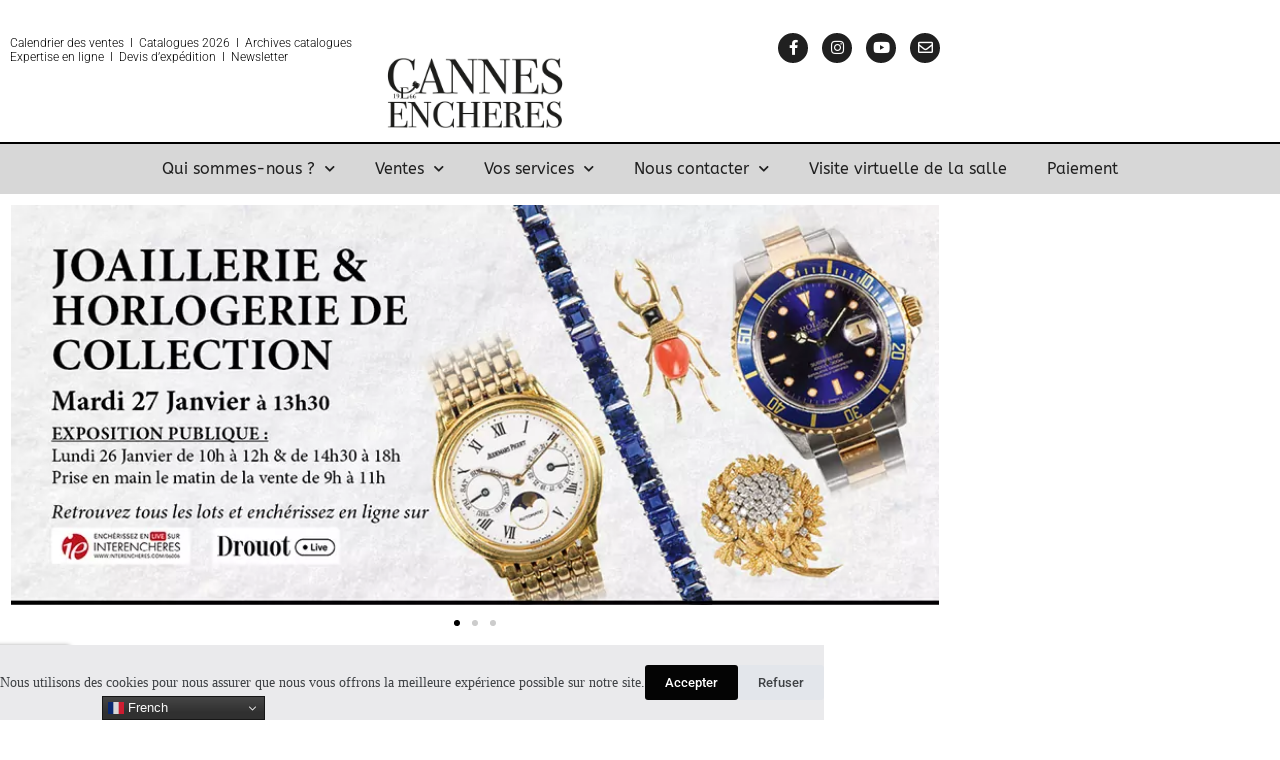

--- FILE ---
content_type: text/html; charset=UTF-8
request_url: https://www.cannes-encheres.com/?method=ical&id=12600
body_size: 27583
content:
<!doctype html>
<html lang="fr-FR">
<head>
	
	<meta charset="UTF-8">
	<meta name="viewport" content="width=device-width, initial-scale=1, maximum-scale=5, viewport-fit=cover">
	<link rel="profile" href="https://gmpg.org/xfn/11">

	<title>Cannes Encheres &#8211; Auction House</title>

<meta name='robots' content='max-image-preview:large' />
<link rel="alternate" type="application/rss+xml" title="Cannes Encheres &raquo; Flux" href="https://www.cannes-encheres.com/feed/" />
<link rel="alternate" type="application/rss+xml" title="Cannes Encheres &raquo; Flux des commentaires" href="https://www.cannes-encheres.com/comments/feed/" />
<link rel="alternate" title="oEmbed (JSON)" type="application/json+oembed" href="https://www.cannes-encheres.com/wp-json/oembed/1.0/embed?url=https%3A%2F%2Fwww.cannes-encheres.com%2F" />
<link rel="alternate" title="oEmbed (XML)" type="text/xml+oembed" href="https://www.cannes-encheres.com/wp-json/oembed/1.0/embed?url=https%3A%2F%2Fwww.cannes-encheres.com%2F&#038;format=xml" />
<style id='wp-img-auto-sizes-contain-inline-css'>
img:is([sizes=auto i],[sizes^="auto," i]){contain-intrinsic-size:3000px 1500px}
/*# sourceURL=wp-img-auto-sizes-contain-inline-css */
</style>
<style id='global-styles-inline-css'>
:root{--wp--preset--aspect-ratio--square: 1;--wp--preset--aspect-ratio--4-3: 4/3;--wp--preset--aspect-ratio--3-4: 3/4;--wp--preset--aspect-ratio--3-2: 3/2;--wp--preset--aspect-ratio--2-3: 2/3;--wp--preset--aspect-ratio--16-9: 16/9;--wp--preset--aspect-ratio--9-16: 9/16;--wp--preset--color--black: #000000;--wp--preset--color--cyan-bluish-gray: #abb8c3;--wp--preset--color--white: #ffffff;--wp--preset--color--pale-pink: #f78da7;--wp--preset--color--vivid-red: #cf2e2e;--wp--preset--color--luminous-vivid-orange: #ff6900;--wp--preset--color--luminous-vivid-amber: #fcb900;--wp--preset--color--light-green-cyan: #7bdcb5;--wp--preset--color--vivid-green-cyan: #00d084;--wp--preset--color--pale-cyan-blue: #8ed1fc;--wp--preset--color--vivid-cyan-blue: #0693e3;--wp--preset--color--vivid-purple: #9b51e0;--wp--preset--color--palette-color-1: var(--theme-palette-color-1, #040404);--wp--preset--color--palette-color-2: var(--theme-palette-color-2, #464646);--wp--preset--color--palette-color-3: var(--theme-palette-color-3, #3f4245);--wp--preset--color--palette-color-4: var(--theme-palette-color-4, #111518);--wp--preset--color--palette-color-5: var(--theme-palette-color-5, #eaeaec);--wp--preset--color--palette-color-6: var(--theme-palette-color-6, #f4f4f5);--wp--preset--color--palette-color-7: var(--theme-palette-color-7, #ffffff);--wp--preset--color--palette-color-8: var(--theme-palette-color-8, #ffffff);--wp--preset--gradient--vivid-cyan-blue-to-vivid-purple: linear-gradient(135deg,rgb(6,147,227) 0%,rgb(155,81,224) 100%);--wp--preset--gradient--light-green-cyan-to-vivid-green-cyan: linear-gradient(135deg,rgb(122,220,180) 0%,rgb(0,208,130) 100%);--wp--preset--gradient--luminous-vivid-amber-to-luminous-vivid-orange: linear-gradient(135deg,rgb(252,185,0) 0%,rgb(255,105,0) 100%);--wp--preset--gradient--luminous-vivid-orange-to-vivid-red: linear-gradient(135deg,rgb(255,105,0) 0%,rgb(207,46,46) 100%);--wp--preset--gradient--very-light-gray-to-cyan-bluish-gray: linear-gradient(135deg,rgb(238,238,238) 0%,rgb(169,184,195) 100%);--wp--preset--gradient--cool-to-warm-spectrum: linear-gradient(135deg,rgb(74,234,220) 0%,rgb(151,120,209) 20%,rgb(207,42,186) 40%,rgb(238,44,130) 60%,rgb(251,105,98) 80%,rgb(254,248,76) 100%);--wp--preset--gradient--blush-light-purple: linear-gradient(135deg,rgb(255,206,236) 0%,rgb(152,150,240) 100%);--wp--preset--gradient--blush-bordeaux: linear-gradient(135deg,rgb(254,205,165) 0%,rgb(254,45,45) 50%,rgb(107,0,62) 100%);--wp--preset--gradient--luminous-dusk: linear-gradient(135deg,rgb(255,203,112) 0%,rgb(199,81,192) 50%,rgb(65,88,208) 100%);--wp--preset--gradient--pale-ocean: linear-gradient(135deg,rgb(255,245,203) 0%,rgb(182,227,212) 50%,rgb(51,167,181) 100%);--wp--preset--gradient--electric-grass: linear-gradient(135deg,rgb(202,248,128) 0%,rgb(113,206,126) 100%);--wp--preset--gradient--midnight: linear-gradient(135deg,rgb(2,3,129) 0%,rgb(40,116,252) 100%);--wp--preset--gradient--juicy-peach: linear-gradient(to right, #ffecd2 0%, #fcb69f 100%);--wp--preset--gradient--young-passion: linear-gradient(to right, #ff8177 0%, #ff867a 0%, #ff8c7f 21%, #f99185 52%, #cf556c 78%, #b12a5b 100%);--wp--preset--gradient--true-sunset: linear-gradient(to right, #fa709a 0%, #fee140 100%);--wp--preset--gradient--morpheus-den: linear-gradient(to top, #30cfd0 0%, #330867 100%);--wp--preset--gradient--plum-plate: linear-gradient(135deg, #667eea 0%, #764ba2 100%);--wp--preset--gradient--aqua-splash: linear-gradient(15deg, #13547a 0%, #80d0c7 100%);--wp--preset--gradient--love-kiss: linear-gradient(to top, #ff0844 0%, #ffb199 100%);--wp--preset--gradient--new-retrowave: linear-gradient(to top, #3b41c5 0%, #a981bb 49%, #ffc8a9 100%);--wp--preset--gradient--plum-bath: linear-gradient(to top, #cc208e 0%, #6713d2 100%);--wp--preset--gradient--high-flight: linear-gradient(to right, #0acffe 0%, #495aff 100%);--wp--preset--gradient--teen-party: linear-gradient(-225deg, #FF057C 0%, #8D0B93 50%, #321575 100%);--wp--preset--gradient--fabled-sunset: linear-gradient(-225deg, #231557 0%, #44107A 29%, #FF1361 67%, #FFF800 100%);--wp--preset--gradient--arielle-smile: radial-gradient(circle 248px at center, #16d9e3 0%, #30c7ec 47%, #46aef7 100%);--wp--preset--gradient--itmeo-branding: linear-gradient(180deg, #2af598 0%, #009efd 100%);--wp--preset--gradient--deep-blue: linear-gradient(to right, #6a11cb 0%, #2575fc 100%);--wp--preset--gradient--strong-bliss: linear-gradient(to right, #f78ca0 0%, #f9748f 19%, #fd868c 60%, #fe9a8b 100%);--wp--preset--gradient--sweet-period: linear-gradient(to top, #3f51b1 0%, #5a55ae 13%, #7b5fac 25%, #8f6aae 38%, #a86aa4 50%, #cc6b8e 62%, #f18271 75%, #f3a469 87%, #f7c978 100%);--wp--preset--gradient--purple-division: linear-gradient(to top, #7028e4 0%, #e5b2ca 100%);--wp--preset--gradient--cold-evening: linear-gradient(to top, #0c3483 0%, #a2b6df 100%, #6b8cce 100%, #a2b6df 100%);--wp--preset--gradient--mountain-rock: linear-gradient(to right, #868f96 0%, #596164 100%);--wp--preset--gradient--desert-hump: linear-gradient(to top, #c79081 0%, #dfa579 100%);--wp--preset--gradient--ethernal-constance: linear-gradient(to top, #09203f 0%, #537895 100%);--wp--preset--gradient--happy-memories: linear-gradient(-60deg, #ff5858 0%, #f09819 100%);--wp--preset--gradient--grown-early: linear-gradient(to top, #0ba360 0%, #3cba92 100%);--wp--preset--gradient--morning-salad: linear-gradient(-225deg, #B7F8DB 0%, #50A7C2 100%);--wp--preset--gradient--night-call: linear-gradient(-225deg, #AC32E4 0%, #7918F2 48%, #4801FF 100%);--wp--preset--gradient--mind-crawl: linear-gradient(-225deg, #473B7B 0%, #3584A7 51%, #30D2BE 100%);--wp--preset--gradient--angel-care: linear-gradient(-225deg, #FFE29F 0%, #FFA99F 48%, #FF719A 100%);--wp--preset--gradient--juicy-cake: linear-gradient(to top, #e14fad 0%, #f9d423 100%);--wp--preset--gradient--rich-metal: linear-gradient(to right, #d7d2cc 0%, #304352 100%);--wp--preset--gradient--mole-hall: linear-gradient(-20deg, #616161 0%, #9bc5c3 100%);--wp--preset--gradient--cloudy-knoxville: linear-gradient(120deg, #fdfbfb 0%, #ebedee 100%);--wp--preset--gradient--soft-grass: linear-gradient(to top, #c1dfc4 0%, #deecdd 100%);--wp--preset--gradient--saint-petersburg: linear-gradient(135deg, #f5f7fa 0%, #c3cfe2 100%);--wp--preset--gradient--everlasting-sky: linear-gradient(135deg, #fdfcfb 0%, #e2d1c3 100%);--wp--preset--gradient--kind-steel: linear-gradient(-20deg, #e9defa 0%, #fbfcdb 100%);--wp--preset--gradient--over-sun: linear-gradient(60deg, #abecd6 0%, #fbed96 100%);--wp--preset--gradient--premium-white: linear-gradient(to top, #d5d4d0 0%, #d5d4d0 1%, #eeeeec 31%, #efeeec 75%, #e9e9e7 100%);--wp--preset--gradient--clean-mirror: linear-gradient(45deg, #93a5cf 0%, #e4efe9 100%);--wp--preset--gradient--wild-apple: linear-gradient(to top, #d299c2 0%, #fef9d7 100%);--wp--preset--gradient--snow-again: linear-gradient(to top, #e6e9f0 0%, #eef1f5 100%);--wp--preset--gradient--confident-cloud: linear-gradient(to top, #dad4ec 0%, #dad4ec 1%, #f3e7e9 100%);--wp--preset--gradient--glass-water: linear-gradient(to top, #dfe9f3 0%, white 100%);--wp--preset--gradient--perfect-white: linear-gradient(-225deg, #E3FDF5 0%, #FFE6FA 100%);--wp--preset--font-size--small: 13px;--wp--preset--font-size--medium: 20px;--wp--preset--font-size--large: clamp(22px, 1.375rem + ((1vw - 3.2px) * 0.625), 30px);--wp--preset--font-size--x-large: clamp(30px, 1.875rem + ((1vw - 3.2px) * 1.563), 50px);--wp--preset--font-size--xx-large: clamp(45px, 2.813rem + ((1vw - 3.2px) * 2.734), 80px);--wp--preset--spacing--20: 0.44rem;--wp--preset--spacing--30: 0.67rem;--wp--preset--spacing--40: 1rem;--wp--preset--spacing--50: 1.5rem;--wp--preset--spacing--60: 2.25rem;--wp--preset--spacing--70: 3.38rem;--wp--preset--spacing--80: 5.06rem;--wp--preset--shadow--natural: 6px 6px 9px rgba(0, 0, 0, 0.2);--wp--preset--shadow--deep: 12px 12px 50px rgba(0, 0, 0, 0.4);--wp--preset--shadow--sharp: 6px 6px 0px rgba(0, 0, 0, 0.2);--wp--preset--shadow--outlined: 6px 6px 0px -3px rgb(255, 255, 255), 6px 6px rgb(0, 0, 0);--wp--preset--shadow--crisp: 6px 6px 0px rgb(0, 0, 0);}:root { --wp--style--global--content-size: var(--theme-block-max-width);--wp--style--global--wide-size: var(--theme-block-wide-max-width); }:where(body) { margin: 0; }.wp-site-blocks > .alignleft { float: left; margin-right: 2em; }.wp-site-blocks > .alignright { float: right; margin-left: 2em; }.wp-site-blocks > .aligncenter { justify-content: center; margin-left: auto; margin-right: auto; }:where(.wp-site-blocks) > * { margin-block-start: var(--theme-content-spacing); margin-block-end: 0; }:where(.wp-site-blocks) > :first-child { margin-block-start: 0; }:where(.wp-site-blocks) > :last-child { margin-block-end: 0; }:root { --wp--style--block-gap: var(--theme-content-spacing); }:root :where(.is-layout-flow) > :first-child{margin-block-start: 0;}:root :where(.is-layout-flow) > :last-child{margin-block-end: 0;}:root :where(.is-layout-flow) > *{margin-block-start: var(--theme-content-spacing);margin-block-end: 0;}:root :where(.is-layout-constrained) > :first-child{margin-block-start: 0;}:root :where(.is-layout-constrained) > :last-child{margin-block-end: 0;}:root :where(.is-layout-constrained) > *{margin-block-start: var(--theme-content-spacing);margin-block-end: 0;}:root :where(.is-layout-flex){gap: var(--theme-content-spacing);}:root :where(.is-layout-grid){gap: var(--theme-content-spacing);}.is-layout-flow > .alignleft{float: left;margin-inline-start: 0;margin-inline-end: 2em;}.is-layout-flow > .alignright{float: right;margin-inline-start: 2em;margin-inline-end: 0;}.is-layout-flow > .aligncenter{margin-left: auto !important;margin-right: auto !important;}.is-layout-constrained > .alignleft{float: left;margin-inline-start: 0;margin-inline-end: 2em;}.is-layout-constrained > .alignright{float: right;margin-inline-start: 2em;margin-inline-end: 0;}.is-layout-constrained > .aligncenter{margin-left: auto !important;margin-right: auto !important;}.is-layout-constrained > :where(:not(.alignleft):not(.alignright):not(.alignfull)){max-width: var(--wp--style--global--content-size);margin-left: auto !important;margin-right: auto !important;}.is-layout-constrained > .alignwide{max-width: var(--wp--style--global--wide-size);}body .is-layout-flex{display: flex;}.is-layout-flex{flex-wrap: wrap;align-items: center;}.is-layout-flex > :is(*, div){margin: 0;}body .is-layout-grid{display: grid;}.is-layout-grid > :is(*, div){margin: 0;}body{padding-top: 0px;padding-right: 0px;padding-bottom: 0px;padding-left: 0px;}:root :where(.wp-element-button, .wp-block-button__link){font-style: inherit;font-weight: inherit;letter-spacing: inherit;text-transform: inherit;}.has-black-color{color: var(--wp--preset--color--black) !important;}.has-cyan-bluish-gray-color{color: var(--wp--preset--color--cyan-bluish-gray) !important;}.has-white-color{color: var(--wp--preset--color--white) !important;}.has-pale-pink-color{color: var(--wp--preset--color--pale-pink) !important;}.has-vivid-red-color{color: var(--wp--preset--color--vivid-red) !important;}.has-luminous-vivid-orange-color{color: var(--wp--preset--color--luminous-vivid-orange) !important;}.has-luminous-vivid-amber-color{color: var(--wp--preset--color--luminous-vivid-amber) !important;}.has-light-green-cyan-color{color: var(--wp--preset--color--light-green-cyan) !important;}.has-vivid-green-cyan-color{color: var(--wp--preset--color--vivid-green-cyan) !important;}.has-pale-cyan-blue-color{color: var(--wp--preset--color--pale-cyan-blue) !important;}.has-vivid-cyan-blue-color{color: var(--wp--preset--color--vivid-cyan-blue) !important;}.has-vivid-purple-color{color: var(--wp--preset--color--vivid-purple) !important;}.has-palette-color-1-color{color: var(--wp--preset--color--palette-color-1) !important;}.has-palette-color-2-color{color: var(--wp--preset--color--palette-color-2) !important;}.has-palette-color-3-color{color: var(--wp--preset--color--palette-color-3) !important;}.has-palette-color-4-color{color: var(--wp--preset--color--palette-color-4) !important;}.has-palette-color-5-color{color: var(--wp--preset--color--palette-color-5) !important;}.has-palette-color-6-color{color: var(--wp--preset--color--palette-color-6) !important;}.has-palette-color-7-color{color: var(--wp--preset--color--palette-color-7) !important;}.has-palette-color-8-color{color: var(--wp--preset--color--palette-color-8) !important;}.has-black-background-color{background-color: var(--wp--preset--color--black) !important;}.has-cyan-bluish-gray-background-color{background-color: var(--wp--preset--color--cyan-bluish-gray) !important;}.has-white-background-color{background-color: var(--wp--preset--color--white) !important;}.has-pale-pink-background-color{background-color: var(--wp--preset--color--pale-pink) !important;}.has-vivid-red-background-color{background-color: var(--wp--preset--color--vivid-red) !important;}.has-luminous-vivid-orange-background-color{background-color: var(--wp--preset--color--luminous-vivid-orange) !important;}.has-luminous-vivid-amber-background-color{background-color: var(--wp--preset--color--luminous-vivid-amber) !important;}.has-light-green-cyan-background-color{background-color: var(--wp--preset--color--light-green-cyan) !important;}.has-vivid-green-cyan-background-color{background-color: var(--wp--preset--color--vivid-green-cyan) !important;}.has-pale-cyan-blue-background-color{background-color: var(--wp--preset--color--pale-cyan-blue) !important;}.has-vivid-cyan-blue-background-color{background-color: var(--wp--preset--color--vivid-cyan-blue) !important;}.has-vivid-purple-background-color{background-color: var(--wp--preset--color--vivid-purple) !important;}.has-palette-color-1-background-color{background-color: var(--wp--preset--color--palette-color-1) !important;}.has-palette-color-2-background-color{background-color: var(--wp--preset--color--palette-color-2) !important;}.has-palette-color-3-background-color{background-color: var(--wp--preset--color--palette-color-3) !important;}.has-palette-color-4-background-color{background-color: var(--wp--preset--color--palette-color-4) !important;}.has-palette-color-5-background-color{background-color: var(--wp--preset--color--palette-color-5) !important;}.has-palette-color-6-background-color{background-color: var(--wp--preset--color--palette-color-6) !important;}.has-palette-color-7-background-color{background-color: var(--wp--preset--color--palette-color-7) !important;}.has-palette-color-8-background-color{background-color: var(--wp--preset--color--palette-color-8) !important;}.has-black-border-color{border-color: var(--wp--preset--color--black) !important;}.has-cyan-bluish-gray-border-color{border-color: var(--wp--preset--color--cyan-bluish-gray) !important;}.has-white-border-color{border-color: var(--wp--preset--color--white) !important;}.has-pale-pink-border-color{border-color: var(--wp--preset--color--pale-pink) !important;}.has-vivid-red-border-color{border-color: var(--wp--preset--color--vivid-red) !important;}.has-luminous-vivid-orange-border-color{border-color: var(--wp--preset--color--luminous-vivid-orange) !important;}.has-luminous-vivid-amber-border-color{border-color: var(--wp--preset--color--luminous-vivid-amber) !important;}.has-light-green-cyan-border-color{border-color: var(--wp--preset--color--light-green-cyan) !important;}.has-vivid-green-cyan-border-color{border-color: var(--wp--preset--color--vivid-green-cyan) !important;}.has-pale-cyan-blue-border-color{border-color: var(--wp--preset--color--pale-cyan-blue) !important;}.has-vivid-cyan-blue-border-color{border-color: var(--wp--preset--color--vivid-cyan-blue) !important;}.has-vivid-purple-border-color{border-color: var(--wp--preset--color--vivid-purple) !important;}.has-palette-color-1-border-color{border-color: var(--wp--preset--color--palette-color-1) !important;}.has-palette-color-2-border-color{border-color: var(--wp--preset--color--palette-color-2) !important;}.has-palette-color-3-border-color{border-color: var(--wp--preset--color--palette-color-3) !important;}.has-palette-color-4-border-color{border-color: var(--wp--preset--color--palette-color-4) !important;}.has-palette-color-5-border-color{border-color: var(--wp--preset--color--palette-color-5) !important;}.has-palette-color-6-border-color{border-color: var(--wp--preset--color--palette-color-6) !important;}.has-palette-color-7-border-color{border-color: var(--wp--preset--color--palette-color-7) !important;}.has-palette-color-8-border-color{border-color: var(--wp--preset--color--palette-color-8) !important;}.has-vivid-cyan-blue-to-vivid-purple-gradient-background{background: var(--wp--preset--gradient--vivid-cyan-blue-to-vivid-purple) !important;}.has-light-green-cyan-to-vivid-green-cyan-gradient-background{background: var(--wp--preset--gradient--light-green-cyan-to-vivid-green-cyan) !important;}.has-luminous-vivid-amber-to-luminous-vivid-orange-gradient-background{background: var(--wp--preset--gradient--luminous-vivid-amber-to-luminous-vivid-orange) !important;}.has-luminous-vivid-orange-to-vivid-red-gradient-background{background: var(--wp--preset--gradient--luminous-vivid-orange-to-vivid-red) !important;}.has-very-light-gray-to-cyan-bluish-gray-gradient-background{background: var(--wp--preset--gradient--very-light-gray-to-cyan-bluish-gray) !important;}.has-cool-to-warm-spectrum-gradient-background{background: var(--wp--preset--gradient--cool-to-warm-spectrum) !important;}.has-blush-light-purple-gradient-background{background: var(--wp--preset--gradient--blush-light-purple) !important;}.has-blush-bordeaux-gradient-background{background: var(--wp--preset--gradient--blush-bordeaux) !important;}.has-luminous-dusk-gradient-background{background: var(--wp--preset--gradient--luminous-dusk) !important;}.has-pale-ocean-gradient-background{background: var(--wp--preset--gradient--pale-ocean) !important;}.has-electric-grass-gradient-background{background: var(--wp--preset--gradient--electric-grass) !important;}.has-midnight-gradient-background{background: var(--wp--preset--gradient--midnight) !important;}.has-juicy-peach-gradient-background{background: var(--wp--preset--gradient--juicy-peach) !important;}.has-young-passion-gradient-background{background: var(--wp--preset--gradient--young-passion) !important;}.has-true-sunset-gradient-background{background: var(--wp--preset--gradient--true-sunset) !important;}.has-morpheus-den-gradient-background{background: var(--wp--preset--gradient--morpheus-den) !important;}.has-plum-plate-gradient-background{background: var(--wp--preset--gradient--plum-plate) !important;}.has-aqua-splash-gradient-background{background: var(--wp--preset--gradient--aqua-splash) !important;}.has-love-kiss-gradient-background{background: var(--wp--preset--gradient--love-kiss) !important;}.has-new-retrowave-gradient-background{background: var(--wp--preset--gradient--new-retrowave) !important;}.has-plum-bath-gradient-background{background: var(--wp--preset--gradient--plum-bath) !important;}.has-high-flight-gradient-background{background: var(--wp--preset--gradient--high-flight) !important;}.has-teen-party-gradient-background{background: var(--wp--preset--gradient--teen-party) !important;}.has-fabled-sunset-gradient-background{background: var(--wp--preset--gradient--fabled-sunset) !important;}.has-arielle-smile-gradient-background{background: var(--wp--preset--gradient--arielle-smile) !important;}.has-itmeo-branding-gradient-background{background: var(--wp--preset--gradient--itmeo-branding) !important;}.has-deep-blue-gradient-background{background: var(--wp--preset--gradient--deep-blue) !important;}.has-strong-bliss-gradient-background{background: var(--wp--preset--gradient--strong-bliss) !important;}.has-sweet-period-gradient-background{background: var(--wp--preset--gradient--sweet-period) !important;}.has-purple-division-gradient-background{background: var(--wp--preset--gradient--purple-division) !important;}.has-cold-evening-gradient-background{background: var(--wp--preset--gradient--cold-evening) !important;}.has-mountain-rock-gradient-background{background: var(--wp--preset--gradient--mountain-rock) !important;}.has-desert-hump-gradient-background{background: var(--wp--preset--gradient--desert-hump) !important;}.has-ethernal-constance-gradient-background{background: var(--wp--preset--gradient--ethernal-constance) !important;}.has-happy-memories-gradient-background{background: var(--wp--preset--gradient--happy-memories) !important;}.has-grown-early-gradient-background{background: var(--wp--preset--gradient--grown-early) !important;}.has-morning-salad-gradient-background{background: var(--wp--preset--gradient--morning-salad) !important;}.has-night-call-gradient-background{background: var(--wp--preset--gradient--night-call) !important;}.has-mind-crawl-gradient-background{background: var(--wp--preset--gradient--mind-crawl) !important;}.has-angel-care-gradient-background{background: var(--wp--preset--gradient--angel-care) !important;}.has-juicy-cake-gradient-background{background: var(--wp--preset--gradient--juicy-cake) !important;}.has-rich-metal-gradient-background{background: var(--wp--preset--gradient--rich-metal) !important;}.has-mole-hall-gradient-background{background: var(--wp--preset--gradient--mole-hall) !important;}.has-cloudy-knoxville-gradient-background{background: var(--wp--preset--gradient--cloudy-knoxville) !important;}.has-soft-grass-gradient-background{background: var(--wp--preset--gradient--soft-grass) !important;}.has-saint-petersburg-gradient-background{background: var(--wp--preset--gradient--saint-petersburg) !important;}.has-everlasting-sky-gradient-background{background: var(--wp--preset--gradient--everlasting-sky) !important;}.has-kind-steel-gradient-background{background: var(--wp--preset--gradient--kind-steel) !important;}.has-over-sun-gradient-background{background: var(--wp--preset--gradient--over-sun) !important;}.has-premium-white-gradient-background{background: var(--wp--preset--gradient--premium-white) !important;}.has-clean-mirror-gradient-background{background: var(--wp--preset--gradient--clean-mirror) !important;}.has-wild-apple-gradient-background{background: var(--wp--preset--gradient--wild-apple) !important;}.has-snow-again-gradient-background{background: var(--wp--preset--gradient--snow-again) !important;}.has-confident-cloud-gradient-background{background: var(--wp--preset--gradient--confident-cloud) !important;}.has-glass-water-gradient-background{background: var(--wp--preset--gradient--glass-water) !important;}.has-perfect-white-gradient-background{background: var(--wp--preset--gradient--perfect-white) !important;}.has-small-font-size{font-size: var(--wp--preset--font-size--small) !important;}.has-medium-font-size{font-size: var(--wp--preset--font-size--medium) !important;}.has-large-font-size{font-size: var(--wp--preset--font-size--large) !important;}.has-x-large-font-size{font-size: var(--wp--preset--font-size--x-large) !important;}.has-xx-large-font-size{font-size: var(--wp--preset--font-size--xx-large) !important;}
:root :where(.wp-block-pullquote){font-size: clamp(0.984em, 0.984rem + ((1vw - 0.2em) * 0.645), 1.5em);line-height: 1.6;}
/*# sourceURL=global-styles-inline-css */
</style>
<link rel='stylesheet' id='wpo_min-header-0-css' href='https://www.cannes-encheres.com/wp-content/cache/wpo-minify/1769220538/assets/wpo-minify-header-f89e66e0.min.css' media='all' />
<script src="https://www.cannes-encheres.com/wp-content/cache/wpo-minify/1769220538/assets/wpo-minify-header-f2381755.min.js" id="wpo_min-header-0-js"></script>
<link rel="https://api.w.org/" href="https://www.cannes-encheres.com/wp-json/" /><link rel="alternate" title="JSON" type="application/json" href="https://www.cannes-encheres.com/wp-json/wp/v2/pages/16730" /><link rel="EditURI" type="application/rsd+xml" title="RSD" href="https://www.cannes-encheres.com/xmlrpc.php?rsd" />
<meta name="generator" content="WordPress 6.9" />
<link rel="canonical" href="https://www.cannes-encheres.com/" />
<link rel='shortlink' href='https://www.cannes-encheres.com/' />
<noscript><link rel='stylesheet' href='https://www.cannes-encheres.com/wp-content/themes/blocksy/static/bundle/no-scripts.min.css' type='text/css'></noscript>
<meta name="generator" content="Elementor 3.34.2; features: additional_custom_breakpoints; settings: css_print_method-external, google_font-enabled, font_display-auto">
<meta property="fb:app_id" content="256281040558" />			<style>
				.e-con.e-parent:nth-of-type(n+4):not(.e-lazyloaded):not(.e-no-lazyload),
				.e-con.e-parent:nth-of-type(n+4):not(.e-lazyloaded):not(.e-no-lazyload) * {
					background-image: none !important;
				}
				@media screen and (max-height: 1024px) {
					.e-con.e-parent:nth-of-type(n+3):not(.e-lazyloaded):not(.e-no-lazyload),
					.e-con.e-parent:nth-of-type(n+3):not(.e-lazyloaded):not(.e-no-lazyload) * {
						background-image: none !important;
					}
				}
				@media screen and (max-height: 640px) {
					.e-con.e-parent:nth-of-type(n+2):not(.e-lazyloaded):not(.e-no-lazyload),
					.e-con.e-parent:nth-of-type(n+2):not(.e-lazyloaded):not(.e-no-lazyload) * {
						background-image: none !important;
					}
				}
			</style>
			<link rel="icon" href="https://www.cannes-encheres.com/wp-content/uploads/2019/12/cropped-Icone-CE-32x32.png" sizes="32x32" />
<link rel="icon" href="https://www.cannes-encheres.com/wp-content/uploads/2019/12/cropped-Icone-CE-192x192.png" sizes="192x192" />
<link rel="apple-touch-icon" href="https://www.cannes-encheres.com/wp-content/uploads/2019/12/cropped-Icone-CE-180x180.png" />
<meta name="msapplication-TileImage" content="https://www.cannes-encheres.com/wp-content/uploads/2019/12/cropped-Icone-CE-270x270.png" />
		<style id="wp-custom-css">
			

/** Start Block Kit CSS: 71-3-d415519effd9e11f35d2438c58ea7ebf **/

.envato-block__preview{overflow: visible;}

/** End Block Kit CSS: 71-3-d415519effd9e11f35d2438c58ea7ebf **/



/** Start Block Kit CSS: 136-3-fc37602abad173a9d9d95d89bbe6bb80 **/

.envato-block__preview{overflow: visible !important;}

/** End Block Kit CSS: 136-3-fc37602abad173a9d9d95d89bbe6bb80 **/

		</style>
			</head>


<body data-rsssl=1 class="home wp-singular page-template page-template-elementor_header_footer page page-id-16730 wp-embed-responsive wp-theme-blocksy elementor-default elementor-template-full-width elementor-kit-599 elementor-page elementor-page-16730" data-link="type-2" data-prefix="single_page" data-footer="type-1" itemscope="itemscope" itemtype="https://schema.org/WebPage">

<a class="skip-link screen-reader-text" href="#main">Passer au contenu</a>
<div id="main-container">
			<header data-elementor-type="header" data-elementor-id="8921" class="elementor elementor-8921 elementor-location-header" data-elementor-post-type="elementor_library">
					<section class="elementor-section elementor-top-section elementor-element elementor-element-7c68a217 elementor-section-height-min-height elementor-section-boxed elementor-section-height-default elementor-section-items-middle" data-id="7c68a217" data-element_type="section" data-settings="{&quot;background_background&quot;:&quot;classic&quot;,&quot;tmea_shape_divider_top&quot;:&quot;none&quot;,&quot;tmea_shape_divider_bottom&quot;:&quot;none&quot;}">
						<div class="elementor-container elementor-column-gap-default">
					<div class="elementor-column elementor-col-50 elementor-top-column elementor-element elementor-element-530d495e" data-id="530d495e" data-element_type="column">
			<div class="elementor-widget-wrap elementor-element-populated">
						<div class="elementor-element elementor-element-35a8edbc elementor-hidden-phone elementor-widget elementor-widget-text-editor" data-id="35a8edbc" data-element_type="widget" data-settings="{&quot;_animation&quot;:&quot;none&quot;}" data-widget_type="text-editor.default">
				<div class="elementor-widget-container">
									<p><span style="color: #000000;"><a style="color: #000000;" href="https://www.cannes-encheres.com/calendrier/" target="_blank" rel="noopener">Calendrier des ventes</a>  Ι  <a href="https://www.cannes-encheres.com/catalogues-2026/" target="_blank" rel="noopener">Catalogues 2026</a>  Ι  <a href="https://www.cannes-encheres.com/archives-des-catalogues/" target="_blank" rel="noopener">Archives catalogues</a>  </span><br /><span style="color: #000000;"><a href="https://www.cannes-encheres.com/expertise-en-ligne/">Expertise</a> en ligne  Ι  <a style="color: #000000;" href="https://www.cannes-encheres.com/devis-dexpedition/" target="_blank" rel="noopener">Devis d&rsquo;expédition</a>  Ι  <a style="color: #000000;" href="#newsletter2">Newsletter</a></span></p>								</div>
				</div>
					</div>
		</div>
				<div class="elementor-column elementor-col-50 elementor-top-column elementor-element elementor-element-9ed3e3d" data-id="9ed3e3d" data-element_type="column">
			<div class="elementor-widget-wrap elementor-element-populated">
						<div class="elementor-element elementor-element-ab1c556 elementor-shape-circle e-grid-align-right e-grid-align-mobile-center e-grid-align-tablet-right elementor-grid-0 elementor-widget elementor-widget-social-icons" data-id="ab1c556" data-element_type="widget" data-widget_type="social-icons.default">
				<div class="elementor-widget-container">
							<div class="elementor-social-icons-wrapper elementor-grid" role="list">
							<span class="elementor-grid-item" role="listitem">
					<a class="elementor-icon elementor-social-icon elementor-social-icon-facebook-f elementor-repeater-item-9758c9c" href="https://www.facebook.com/Cannes-Ench%C3%A8res-345831652100678/" target="_blank">
						<span class="elementor-screen-only">Facebook-f</span>
						<i aria-hidden="true" class="fab fa-facebook-f"></i>					</a>
				</span>
							<span class="elementor-grid-item" role="listitem">
					<a class="elementor-icon elementor-social-icon elementor-social-icon-instagram elementor-repeater-item-b72bfac" href="https://www.instagram.com/auctioncannesencheres/?igshid=YmMyMTA2M2Y%3D" target="_blank">
						<span class="elementor-screen-only">Instagram</span>
						<i aria-hidden="true" class="fab fa-instagram"></i>					</a>
				</span>
							<span class="elementor-grid-item" role="listitem">
					<a class="elementor-icon elementor-social-icon elementor-social-icon-youtube elementor-repeater-item-82b3bad" href="https://www.youtube.com/channel/UCO__pY5f7N5HDRymQdpW5qg" target="_blank">
						<span class="elementor-screen-only">Youtube</span>
						<i aria-hidden="true" class="fab fa-youtube"></i>					</a>
				</span>
							<span class="elementor-grid-item" role="listitem">
					<a class="elementor-icon elementor-social-icon elementor-social-icon-envelope elementor-repeater-item-d550229" href="mailto:info@cannes-encheres.com" target="_blank">
						<span class="elementor-screen-only">Envelope</span>
						<i aria-hidden="true" class="far fa-envelope"></i>					</a>
				</span>
					</div>
						</div>
				</div>
					</div>
		</div>
					</div>
		</section>
				<section class="elementor-section elementor-top-section elementor-element elementor-element-41993a76 elementor-section-boxed elementor-section-height-default elementor-section-height-default" data-id="41993a76" data-element_type="section" data-settings="{&quot;tmea_shape_divider_top&quot;:&quot;none&quot;,&quot;tmea_shape_divider_bottom&quot;:&quot;none&quot;}">
						<div class="elementor-container elementor-column-gap-default">
					<div class="elementor-column elementor-col-33 elementor-top-column elementor-element elementor-element-232ca0c7" data-id="232ca0c7" data-element_type="column">
			<div class="elementor-widget-wrap">
							</div>
		</div>
				<div class="elementor-column elementor-col-33 elementor-top-column elementor-element elementor-element-19e6c6d8" data-id="19e6c6d8" data-element_type="column">
			<div class="elementor-widget-wrap elementor-element-populated">
						<div class="elementor-element elementor-element-249602fc elementor-widget elementor-widget-image" data-id="249602fc" data-element_type="widget" data-settings="{&quot;_animation&quot;:&quot;none&quot;}" data-widget_type="image.default">
				<div class="elementor-widget-container">
																<a href="https://www.cannes-encheres.com/">
							<img fetchpriority="high" width="1000" height="396" src="https://www.cannes-encheres.com/wp-content/uploads/2020/04/Cannes-Encheres-logo-2020.jpg" class="attachment-large size-large wp-image-1549" alt="" srcset="https://www.cannes-encheres.com/wp-content/uploads/2020/04/Cannes-Encheres-logo-2020.jpg 1000w, https://www.cannes-encheres.com/wp-content/uploads/2020/04/Cannes-Encheres-logo-2020-300x119.jpg 300w, https://www.cannes-encheres.com/wp-content/uploads/2020/04/Cannes-Encheres-logo-2020-600x238.jpg 600w, https://www.cannes-encheres.com/wp-content/uploads/2020/04/Cannes-Encheres-logo-2020-768x304.jpg 768w" sizes="(max-width: 1000px) 100vw, 1000px" />								</a>
															</div>
				</div>
					</div>
		</div>
				<div class="elementor-column elementor-col-33 elementor-top-column elementor-element elementor-element-081a10c elementor-hidden-tablet" data-id="081a10c" data-element_type="column">
			<div class="elementor-widget-wrap elementor-element-populated">
						<div class="elementor-element elementor-element-9f95cc6 elementor-hidden-desktop elementor-widget elementor-widget-text-editor" data-id="9f95cc6" data-element_type="widget" data-settings="{&quot;_animation&quot;:&quot;none&quot;}" data-widget_type="text-editor.default">
				<div class="elementor-widget-container">
									<p><span style="color: #000000;"><a style="color: #000000;" href="https://www.cannes-encheres.com/calendrier/" target="_blank" rel="noopener">Calendrier des ventes</a>  Ι  <a style="font-size: inherit; text-align: inherit; font-family: var( --e-global-typography-text-font-family ), Sans-serif; font-weight: var( --e-global-typography-text-font-weight ); background-color: var( --e-global-color-3d21391e ); font-style: var(--fontStyle, inherit); letter-spacing: var(--letterSpacing); text-transform: var(--textTransform); color: #000000;" href="https://www.cannes-encheres.com/expertise-en-ligne/" target="_blank" rel="noopener">Expertise en ligne</a></span></p><p><span style="font-size: inherit; text-align: inherit; font-family: var( --e-global-typography-text-font-family ), Sans-serif; font-weight: var( --e-global-typography-text-font-weight ); background-color: var( --e-global-color-3d21391e ); font-style: var(--fontStyle, inherit); letter-spacing: var(--letterSpacing); text-transform: var(--textTransform);"><span style="color: #000000;"><a style="color: #000000;" href="https://www.cannes-encheres.com/catalogues-2026/" target="_blank" rel="noopener">Catalogues 2026</a>   Ι   <a href="https://www.cannes-encheres.com/archives-des-catalogues/" target="_blank" rel="noopener">Archives catalogues</a></span></span></p><p><span style="color: #000000;"><a style="color: #000000;" href="https://www.cannes-encheres.com/devis-dexpedition/" target="_blank" rel="noopener">Devis d&rsquo;expédition</a>  Ι  <a style="color: #000000;" href="#newsletter2">Newsletter</a></span></p>								</div>
				</div>
					</div>
		</div>
					</div>
		</section>
				<section class="elementor-section elementor-top-section elementor-element elementor-element-84df6ad elementor-section-content-middle elementor-section-full_width elementor-section-height-default elementor-section-height-default" data-id="84df6ad" data-element_type="section" data-settings="{&quot;background_background&quot;:&quot;classic&quot;,&quot;sticky&quot;:&quot;top&quot;,&quot;tmea_shape_divider_top&quot;:&quot;none&quot;,&quot;tmea_shape_divider_bottom&quot;:&quot;none&quot;,&quot;sticky_on&quot;:[&quot;desktop&quot;,&quot;tablet&quot;,&quot;mobile&quot;],&quot;sticky_offset&quot;:0,&quot;sticky_effects_offset&quot;:0,&quot;sticky_anchor_link_offset&quot;:0}">
						<div class="elementor-container elementor-column-gap-default">
					<div class="elementor-column elementor-col-100 elementor-top-column elementor-element elementor-element-245fd132" data-id="245fd132" data-element_type="column">
			<div class="elementor-widget-wrap elementor-element-populated">
						<div class="elementor-element elementor-element-30974cd3 elementor-nav-menu__align-center elementor-nav-menu__text-align-center elementor-nav-menu--dropdown-tablet elementor-nav-menu--toggle elementor-nav-menu--burger elementor-widget elementor-widget-nav-menu" data-id="30974cd3" data-element_type="widget" data-settings="{&quot;submenu_icon&quot;:{&quot;value&quot;:&quot;&lt;i class=\&quot;fas fa-chevron-down\&quot; aria-hidden=\&quot;true\&quot;&gt;&lt;\/i&gt;&quot;,&quot;library&quot;:&quot;fa-solid&quot;},&quot;layout&quot;:&quot;horizontal&quot;,&quot;toggle&quot;:&quot;burger&quot;}" data-widget_type="nav-menu.default">
				<div class="elementor-widget-container">
								<nav aria-label="Menu" class="elementor-nav-menu--main elementor-nav-menu__container elementor-nav-menu--layout-horizontal e--pointer-underline e--animation-fade">
				<ul id="menu-1-30974cd3" class="elementor-nav-menu"><li class="menu-item menu-item-type-custom menu-item-object-custom menu-item-has-children menu-item-511"><a href="#" class="elementor-item elementor-item-anchor">Qui sommes-nous ?</a>
<ul class="sub-menu elementor-nav-menu--dropdown">
	<li class="menu-item menu-item-type-post_type menu-item-object-page menu-item-285"><a href="https://www.cannes-encheres.com/presentation/" class="elementor-sub-item">Présentation</a></li>
	<li class="menu-item menu-item-type-post_type menu-item-object-page menu-item-18974"><a href="https://www.cannes-encheres.com/equipe-2025/" class="elementor-sub-item">Equipe 2025</a></li>
	<li class="menu-item menu-item-type-post_type menu-item-object-page menu-item-1414"><a href="https://www.cannes-encheres.com/equipe/experts/" class="elementor-sub-item">Experts</a></li>
	<li class="menu-item menu-item-type-post_type menu-item-object-page menu-item-84"><a href="https://www.cannes-encheres.com/ventes-judiciaires/" class="elementor-sub-item">Ventes judiciaires</a></li>
	<li class="menu-item menu-item-type-custom menu-item-object-custom menu-item-has-children menu-item-3581"><a href="#" class="elementor-sub-item elementor-item-anchor">Revue de presse</a>
	<ul class="sub-menu elementor-nav-menu--dropdown">
		<li class="menu-item menu-item-type-post_type menu-item-object-page menu-item-3336"><a href="https://www.cannes-encheres.com/revue-de-presse/archeologie-art-dasie/" class="elementor-sub-item">Archéologie / Art d’Asie</a></li>
		<li class="menu-item menu-item-type-post_type menu-item-object-page menu-item-536"><a href="https://www.cannes-encheres.com/revue-de-presse/armes-cannes-fm/" class="elementor-sub-item">Armes/Cannes/FM</a></li>
		<li class="menu-item menu-item-type-post_type menu-item-object-page menu-item-3334"><a href="https://www.cannes-encheres.com/revue-de-presse/art-moderne/" class="elementor-sub-item">Art moderne</a></li>
		<li class="menu-item menu-item-type-post_type menu-item-object-page menu-item-3578"><a href="https://www.cannes-encheres.com/revue-de-presse/design/" class="elementor-sub-item">Design</a></li>
		<li class="menu-item menu-item-type-post_type menu-item-object-page menu-item-3579"><a href="https://www.cannes-encheres.com/revue-de-presse/marine/" class="elementor-sub-item">Marine</a></li>
		<li class="menu-item menu-item-type-post_type menu-item-object-page menu-item-3338"><a href="https://www.cannes-encheres.com/revue-de-presse/moa-tableaux-anciens/" class="elementor-sub-item">MOA tableaux anciens</a></li>
		<li class="menu-item menu-item-type-post_type menu-item-object-page menu-item-530"><a href="https://www.cannes-encheres.com/revue-de-presse/mode/" class="elementor-sub-item">Mode</a></li>
		<li class="menu-item menu-item-type-post_type menu-item-object-page menu-item-3580"><a href="https://www.cannes-encheres.com/revue-de-presse/divers/" class="elementor-sub-item">Divers</a></li>
	</ul>
</li>
	<li class="menu-item menu-item-type-post_type menu-item-object-page menu-item-86"><a href="https://www.cannes-encheres.com/album-photos2021/" class="elementor-sub-item">Album Photos 2021</a></li>
	<li class="menu-item menu-item-type-post_type menu-item-object-page menu-item-1836"><a href="https://www.cannes-encheres.com/album-video-2020/" class="elementor-sub-item">Album Video 2020</a></li>
</ul>
</li>
<li class="menu-item menu-item-type-custom menu-item-object-custom menu-item-has-children menu-item-512"><a href="#" title="Toutes les informations sur nos vetes" class="elementor-item elementor-item-anchor">Ventes</a>
<ul class="sub-menu elementor-nav-menu--dropdown">
	<li class="menu-item menu-item-type-post_type menu-item-object-page menu-item-101"><a href="https://www.cannes-encheres.com/specialites/" class="elementor-sub-item">Spécialités</a></li>
	<li class="menu-item menu-item-type-post_type menu-item-object-page menu-item-102"><a href="https://www.cannes-encheres.com/resultats-coup-de-coeur/" class="elementor-sub-item">Résultats coup de coeur</a></li>
	<li class="menu-item menu-item-type-post_type menu-item-object-page menu-item-1522"><a href="https://www.cannes-encheres.com/calendrier/" class="elementor-sub-item">Calendrier des ventes</a></li>
	<li class="menu-item menu-item-type-post_type menu-item-object-page menu-item-19092"><a href="https://www.cannes-encheres.com/catalogues-2025/" class="elementor-sub-item">Catalogues 2025</a></li>
	<li class="menu-item menu-item-type-post_type menu-item-object-page menu-item-has-children menu-item-105"><a href="https://www.cannes-encheres.com/archives-des-catalogues/" class="elementor-sub-item">Archives des catalogues</a>
	<ul class="sub-menu elementor-nav-menu--dropdown">
		<li class="menu-item menu-item-type-post_type menu-item-object-page menu-item-17216"><a href="https://www.cannes-encheres.com/catalogues-2024/" class="elementor-sub-item">Catalogues 2024</a></li>
		<li class="menu-item menu-item-type-post_type menu-item-object-page menu-item-15650"><a href="https://www.cannes-encheres.com/catalogues-2023/" class="elementor-sub-item">Catalogues 2023</a></li>
		<li class="menu-item menu-item-type-post_type menu-item-object-page menu-item-13742"><a href="https://www.cannes-encheres.com/catalogues-2022/" class="elementor-sub-item">Catalogues 2022</a></li>
		<li class="menu-item menu-item-type-post_type menu-item-object-page menu-item-7357"><a href="https://www.cannes-encheres.com/catalogues-2021/" class="elementor-sub-item">Catalogues 2021</a></li>
		<li class="menu-item menu-item-type-post_type menu-item-object-page menu-item-104"><a href="https://www.cannes-encheres.com/catalogues-2020/" class="elementor-sub-item">Catalogues 2020</a></li>
		<li class="menu-item menu-item-type-post_type menu-item-object-page menu-item-5558"><a href="https://www.cannes-encheres.com/catalogues-2019/" class="elementor-sub-item">Catalogues 2019</a></li>
		<li class="menu-item menu-item-type-post_type menu-item-object-page menu-item-11622"><a href="https://www.cannes-encheres.com/catalogues-2018/" class="elementor-sub-item">Catalogues 2018</a></li>
	</ul>
</li>
	<li class="menu-item menu-item-type-post_type menu-item-object-page menu-item-106"><a href="https://www.cannes-encheres.com/conditions-generales-de-vente/" class="elementor-sub-item">Conditions générales de vente</a></li>
</ul>
</li>
<li class="menu-item menu-item-type-custom menu-item-object-custom menu-item-has-children menu-item-1444"><a href="#" class="elementor-item elementor-item-anchor">Vos services</a>
<ul class="sub-menu elementor-nav-menu--dropdown">
	<li class="menu-item menu-item-type-post_type menu-item-object-page menu-item-137"><a href="https://www.cannes-encheres.com/expertise-en-ligne/" class="elementor-sub-item">Expertise en ligne</a></li>
	<li class="menu-item menu-item-type-post_type menu-item-object-page menu-item-1823"><a href="https://www.cannes-encheres.com/inventaires-estimations/" class="elementor-sub-item">Inventaires &#038; Estimations</a></li>
	<li class="menu-item menu-item-type-post_type menu-item-object-page menu-item-134"><a href="https://www.cannes-encheres.com/commande-de-catalogue/" class="elementor-sub-item">Commande de catalogue</a></li>
	<li class="menu-item menu-item-type-post_type menu-item-object-page menu-item-138"><a href="https://www.cannes-encheres.com/condition-report/" class="elementor-sub-item">Condition report</a></li>
	<li class="menu-item menu-item-type-post_type menu-item-object-page menu-item-135"><a href="https://www.cannes-encheres.com/ordre-dachat/" class="elementor-sub-item">Ordre d’achat</a></li>
	<li class="menu-item menu-item-type-post_type menu-item-object-page menu-item-8833"><a href="https://www.cannes-encheres.com/devis-dexpedition/" class="elementor-sub-item">Devis d’expédition</a></li>
	<li class="menu-item menu-item-type-post_type menu-item-object-page menu-item-8837"><a href="https://www.cannes-encheres.com/shipping/" class="elementor-sub-item">Shipping</a></li>
</ul>
</li>
<li class="menu-item menu-item-type-custom menu-item-object-custom menu-item-has-children menu-item-1445"><a href="#" title="RDV, horaires, plan d’accès…" class="elementor-item elementor-item-anchor">Nous contacter</a>
<ul class="sub-menu elementor-nav-menu--dropdown">
	<li class="menu-item menu-item-type-post_type menu-item-object-page menu-item-140"><a href="https://www.cannes-encheres.com/contactez-nous/" class="elementor-sub-item">Contactez-nous</a></li>
	<li class="menu-item menu-item-type-post_type menu-item-object-page menu-item-141"><a href="https://www.cannes-encheres.com/horaires-douverture/" class="elementor-sub-item">Horaires d’ouverture</a></li>
	<li class="menu-item menu-item-type-post_type menu-item-object-page menu-item-142"><a href="https://www.cannes-encheres.com/plan-dacces/" class="elementor-sub-item">Plan d’accès</a></li>
	<li class="menu-item menu-item-type-post_type menu-item-object-page menu-item-143"><a href="https://www.cannes-encheres.com/candidature/" class="elementor-sub-item">Candidature</a></li>
</ul>
</li>
<li class="menu-item menu-item-type-post_type menu-item-object-page menu-item-12406"><a href="https://www.cannes-encheres.com/visite-virtuelle-de-la-salle/" class="elementor-item">Visite virtuelle de la salle</a></li>
<li class="menu-item menu-item-type-post_type menu-item-object-page menu-item-12196"><a href="https://www.cannes-encheres.com/paiement/" class="elementor-item">Paiement</a></li>
</ul>			</nav>
					<div class="elementor-menu-toggle" role="button" tabindex="0" aria-label="Permuter le menu" aria-expanded="false">
			<i aria-hidden="true" role="presentation" class="elementor-menu-toggle__icon--open eicon-menu-bar"></i><i aria-hidden="true" role="presentation" class="elementor-menu-toggle__icon--close eicon-close"></i>		</div>
					<nav class="elementor-nav-menu--dropdown elementor-nav-menu__container" aria-hidden="true">
				<ul id="menu-2-30974cd3" class="elementor-nav-menu"><li class="menu-item menu-item-type-custom menu-item-object-custom menu-item-has-children menu-item-511"><a href="#" class="elementor-item elementor-item-anchor" tabindex="-1">Qui sommes-nous ?</a>
<ul class="sub-menu elementor-nav-menu--dropdown">
	<li class="menu-item menu-item-type-post_type menu-item-object-page menu-item-285"><a href="https://www.cannes-encheres.com/presentation/" class="elementor-sub-item" tabindex="-1">Présentation</a></li>
	<li class="menu-item menu-item-type-post_type menu-item-object-page menu-item-18974"><a href="https://www.cannes-encheres.com/equipe-2025/" class="elementor-sub-item" tabindex="-1">Equipe 2025</a></li>
	<li class="menu-item menu-item-type-post_type menu-item-object-page menu-item-1414"><a href="https://www.cannes-encheres.com/equipe/experts/" class="elementor-sub-item" tabindex="-1">Experts</a></li>
	<li class="menu-item menu-item-type-post_type menu-item-object-page menu-item-84"><a href="https://www.cannes-encheres.com/ventes-judiciaires/" class="elementor-sub-item" tabindex="-1">Ventes judiciaires</a></li>
	<li class="menu-item menu-item-type-custom menu-item-object-custom menu-item-has-children menu-item-3581"><a href="#" class="elementor-sub-item elementor-item-anchor" tabindex="-1">Revue de presse</a>
	<ul class="sub-menu elementor-nav-menu--dropdown">
		<li class="menu-item menu-item-type-post_type menu-item-object-page menu-item-3336"><a href="https://www.cannes-encheres.com/revue-de-presse/archeologie-art-dasie/" class="elementor-sub-item" tabindex="-1">Archéologie / Art d’Asie</a></li>
		<li class="menu-item menu-item-type-post_type menu-item-object-page menu-item-536"><a href="https://www.cannes-encheres.com/revue-de-presse/armes-cannes-fm/" class="elementor-sub-item" tabindex="-1">Armes/Cannes/FM</a></li>
		<li class="menu-item menu-item-type-post_type menu-item-object-page menu-item-3334"><a href="https://www.cannes-encheres.com/revue-de-presse/art-moderne/" class="elementor-sub-item" tabindex="-1">Art moderne</a></li>
		<li class="menu-item menu-item-type-post_type menu-item-object-page menu-item-3578"><a href="https://www.cannes-encheres.com/revue-de-presse/design/" class="elementor-sub-item" tabindex="-1">Design</a></li>
		<li class="menu-item menu-item-type-post_type menu-item-object-page menu-item-3579"><a href="https://www.cannes-encheres.com/revue-de-presse/marine/" class="elementor-sub-item" tabindex="-1">Marine</a></li>
		<li class="menu-item menu-item-type-post_type menu-item-object-page menu-item-3338"><a href="https://www.cannes-encheres.com/revue-de-presse/moa-tableaux-anciens/" class="elementor-sub-item" tabindex="-1">MOA tableaux anciens</a></li>
		<li class="menu-item menu-item-type-post_type menu-item-object-page menu-item-530"><a href="https://www.cannes-encheres.com/revue-de-presse/mode/" class="elementor-sub-item" tabindex="-1">Mode</a></li>
		<li class="menu-item menu-item-type-post_type menu-item-object-page menu-item-3580"><a href="https://www.cannes-encheres.com/revue-de-presse/divers/" class="elementor-sub-item" tabindex="-1">Divers</a></li>
	</ul>
</li>
	<li class="menu-item menu-item-type-post_type menu-item-object-page menu-item-86"><a href="https://www.cannes-encheres.com/album-photos2021/" class="elementor-sub-item" tabindex="-1">Album Photos 2021</a></li>
	<li class="menu-item menu-item-type-post_type menu-item-object-page menu-item-1836"><a href="https://www.cannes-encheres.com/album-video-2020/" class="elementor-sub-item" tabindex="-1">Album Video 2020</a></li>
</ul>
</li>
<li class="menu-item menu-item-type-custom menu-item-object-custom menu-item-has-children menu-item-512"><a href="#" title="Toutes les informations sur nos vetes" class="elementor-item elementor-item-anchor" tabindex="-1">Ventes</a>
<ul class="sub-menu elementor-nav-menu--dropdown">
	<li class="menu-item menu-item-type-post_type menu-item-object-page menu-item-101"><a href="https://www.cannes-encheres.com/specialites/" class="elementor-sub-item" tabindex="-1">Spécialités</a></li>
	<li class="menu-item menu-item-type-post_type menu-item-object-page menu-item-102"><a href="https://www.cannes-encheres.com/resultats-coup-de-coeur/" class="elementor-sub-item" tabindex="-1">Résultats coup de coeur</a></li>
	<li class="menu-item menu-item-type-post_type menu-item-object-page menu-item-1522"><a href="https://www.cannes-encheres.com/calendrier/" class="elementor-sub-item" tabindex="-1">Calendrier des ventes</a></li>
	<li class="menu-item menu-item-type-post_type menu-item-object-page menu-item-19092"><a href="https://www.cannes-encheres.com/catalogues-2025/" class="elementor-sub-item" tabindex="-1">Catalogues 2025</a></li>
	<li class="menu-item menu-item-type-post_type menu-item-object-page menu-item-has-children menu-item-105"><a href="https://www.cannes-encheres.com/archives-des-catalogues/" class="elementor-sub-item" tabindex="-1">Archives des catalogues</a>
	<ul class="sub-menu elementor-nav-menu--dropdown">
		<li class="menu-item menu-item-type-post_type menu-item-object-page menu-item-17216"><a href="https://www.cannes-encheres.com/catalogues-2024/" class="elementor-sub-item" tabindex="-1">Catalogues 2024</a></li>
		<li class="menu-item menu-item-type-post_type menu-item-object-page menu-item-15650"><a href="https://www.cannes-encheres.com/catalogues-2023/" class="elementor-sub-item" tabindex="-1">Catalogues 2023</a></li>
		<li class="menu-item menu-item-type-post_type menu-item-object-page menu-item-13742"><a href="https://www.cannes-encheres.com/catalogues-2022/" class="elementor-sub-item" tabindex="-1">Catalogues 2022</a></li>
		<li class="menu-item menu-item-type-post_type menu-item-object-page menu-item-7357"><a href="https://www.cannes-encheres.com/catalogues-2021/" class="elementor-sub-item" tabindex="-1">Catalogues 2021</a></li>
		<li class="menu-item menu-item-type-post_type menu-item-object-page menu-item-104"><a href="https://www.cannes-encheres.com/catalogues-2020/" class="elementor-sub-item" tabindex="-1">Catalogues 2020</a></li>
		<li class="menu-item menu-item-type-post_type menu-item-object-page menu-item-5558"><a href="https://www.cannes-encheres.com/catalogues-2019/" class="elementor-sub-item" tabindex="-1">Catalogues 2019</a></li>
		<li class="menu-item menu-item-type-post_type menu-item-object-page menu-item-11622"><a href="https://www.cannes-encheres.com/catalogues-2018/" class="elementor-sub-item" tabindex="-1">Catalogues 2018</a></li>
	</ul>
</li>
	<li class="menu-item menu-item-type-post_type menu-item-object-page menu-item-106"><a href="https://www.cannes-encheres.com/conditions-generales-de-vente/" class="elementor-sub-item" tabindex="-1">Conditions générales de vente</a></li>
</ul>
</li>
<li class="menu-item menu-item-type-custom menu-item-object-custom menu-item-has-children menu-item-1444"><a href="#" class="elementor-item elementor-item-anchor" tabindex="-1">Vos services</a>
<ul class="sub-menu elementor-nav-menu--dropdown">
	<li class="menu-item menu-item-type-post_type menu-item-object-page menu-item-137"><a href="https://www.cannes-encheres.com/expertise-en-ligne/" class="elementor-sub-item" tabindex="-1">Expertise en ligne</a></li>
	<li class="menu-item menu-item-type-post_type menu-item-object-page menu-item-1823"><a href="https://www.cannes-encheres.com/inventaires-estimations/" class="elementor-sub-item" tabindex="-1">Inventaires &#038; Estimations</a></li>
	<li class="menu-item menu-item-type-post_type menu-item-object-page menu-item-134"><a href="https://www.cannes-encheres.com/commande-de-catalogue/" class="elementor-sub-item" tabindex="-1">Commande de catalogue</a></li>
	<li class="menu-item menu-item-type-post_type menu-item-object-page menu-item-138"><a href="https://www.cannes-encheres.com/condition-report/" class="elementor-sub-item" tabindex="-1">Condition report</a></li>
	<li class="menu-item menu-item-type-post_type menu-item-object-page menu-item-135"><a href="https://www.cannes-encheres.com/ordre-dachat/" class="elementor-sub-item" tabindex="-1">Ordre d’achat</a></li>
	<li class="menu-item menu-item-type-post_type menu-item-object-page menu-item-8833"><a href="https://www.cannes-encheres.com/devis-dexpedition/" class="elementor-sub-item" tabindex="-1">Devis d’expédition</a></li>
	<li class="menu-item menu-item-type-post_type menu-item-object-page menu-item-8837"><a href="https://www.cannes-encheres.com/shipping/" class="elementor-sub-item" tabindex="-1">Shipping</a></li>
</ul>
</li>
<li class="menu-item menu-item-type-custom menu-item-object-custom menu-item-has-children menu-item-1445"><a href="#" title="RDV, horaires, plan d’accès…" class="elementor-item elementor-item-anchor" tabindex="-1">Nous contacter</a>
<ul class="sub-menu elementor-nav-menu--dropdown">
	<li class="menu-item menu-item-type-post_type menu-item-object-page menu-item-140"><a href="https://www.cannes-encheres.com/contactez-nous/" class="elementor-sub-item" tabindex="-1">Contactez-nous</a></li>
	<li class="menu-item menu-item-type-post_type menu-item-object-page menu-item-141"><a href="https://www.cannes-encheres.com/horaires-douverture/" class="elementor-sub-item" tabindex="-1">Horaires d’ouverture</a></li>
	<li class="menu-item menu-item-type-post_type menu-item-object-page menu-item-142"><a href="https://www.cannes-encheres.com/plan-dacces/" class="elementor-sub-item" tabindex="-1">Plan d’accès</a></li>
	<li class="menu-item menu-item-type-post_type menu-item-object-page menu-item-143"><a href="https://www.cannes-encheres.com/candidature/" class="elementor-sub-item" tabindex="-1">Candidature</a></li>
</ul>
</li>
<li class="menu-item menu-item-type-post_type menu-item-object-page menu-item-12406"><a href="https://www.cannes-encheres.com/visite-virtuelle-de-la-salle/" class="elementor-item" tabindex="-1">Visite virtuelle de la salle</a></li>
<li class="menu-item menu-item-type-post_type menu-item-object-page menu-item-12196"><a href="https://www.cannes-encheres.com/paiement/" class="elementor-item" tabindex="-1">Paiement</a></li>
</ul>			</nav>
						</div>
				</div>
					</div>
		</div>
					</div>
		</section>
				<section class="elementor-section elementor-top-section elementor-element elementor-element-fd73c1f elementor-section-boxed elementor-section-height-default elementor-section-height-default" data-id="fd73c1f" data-element_type="section" data-settings="{&quot;tmea_shape_divider_top&quot;:&quot;none&quot;,&quot;tmea_shape_divider_bottom&quot;:&quot;none&quot;}">
						<div class="elementor-container elementor-column-gap-default">
					<div class="elementor-column elementor-col-100 elementor-top-column elementor-element elementor-element-c3a955e" data-id="c3a955e" data-element_type="column">
			<div class="elementor-widget-wrap">
							</div>
		</div>
					</div>
		</section>
				</header>
		
	<main id="main" class="site-main hfeed">

				<div data-elementor-type="wp-page" data-elementor-id="16730" class="elementor elementor-16730" data-elementor-post-type="page">
						<section class="elementor-section elementor-top-section elementor-element elementor-element-9cc75df elementor-hidden-mobile elementor-section-boxed elementor-section-height-default elementor-section-height-default" data-id="9cc75df" data-element_type="section" data-settings="{&quot;background_background&quot;:&quot;classic&quot;,&quot;tmea_shape_divider_top&quot;:&quot;none&quot;,&quot;tmea_shape_divider_bottom&quot;:&quot;none&quot;}">
						<div class="elementor-container elementor-column-gap-default">
					<div class="elementor-column elementor-col-100 elementor-top-column elementor-element elementor-element-2deefbf" data-id="2deefbf" data-element_type="column">
			<div class="elementor-widget-wrap elementor-element-populated">
						<div class="elementor-element elementor-element-bc07667 elementor-pagination-position-outside elementor--h-position-center elementor--v-position-middle elementor-arrows-position-inside elementor-widget elementor-widget-slides" data-id="bc07667" data-element_type="widget" data-settings="{&quot;transition_speed&quot;:400,&quot;autoplay_speed&quot;:6000,&quot;navigation&quot;:&quot;both&quot;,&quot;autoplay&quot;:&quot;yes&quot;,&quot;pause_on_hover&quot;:&quot;yes&quot;,&quot;pause_on_interaction&quot;:&quot;yes&quot;,&quot;infinite&quot;:&quot;yes&quot;,&quot;transition&quot;:&quot;slide&quot;}" data-widget_type="slides.default">
				<div class="elementor-widget-container">
									<div class="elementor-swiper">
					<div class="elementor-slides-wrapper elementor-main-swiper swiper" role="region" aria-roledescription="carousel" aria-label="Diapositives" dir="ltr" data-animation="fadeInUp">
				<div class="swiper-wrapper elementor-slides">
										<div class="elementor-repeater-item-59a215b swiper-slide" role="group" aria-roledescription="slide"><div class="swiper-slide-bg" role="img" aria-label="2026-01-27_bijoux-site_d"></div><a class="swiper-slide-inner" href="https://www.interencheres.com/art-decoration/joaillerie-et-horlogerie-de-collection-671577" target="_blank" rel="nofollow"><div class="swiper-slide-contents"></div></a></div><div class="elementor-repeater-item-e75559c swiper-slide" role="group" aria-roledescription="slide"><div class="swiper-slide-bg" role="img" aria-label="2026-01-27_vins-site-d"></div><a class="swiper-slide-inner" href="https://www.interencheres.com/art-decoration/joaillerie-et-horlogerie-de-collection-grands-vins-et-alcools-fins-671577?categoryLeavesIds=535" target="_blank" rel="nofollow"><div class="swiper-slide-contents"></div></a></div><div class="elementor-repeater-item-3fca657 swiper-slide" role="group" aria-roledescription="slide"><div class="swiper-slide-bg" role="img" aria-label="2025-12_noel-site_d"></div><div class="swiper-slide-inner" ><div class="swiper-slide-contents"></div></div></div>				</div>
															<div class="elementor-swiper-button elementor-swiper-button-prev" role="button" tabindex="0" aria-label="Diapositive précédente">
							<i aria-hidden="true" class="eicon-chevron-left"></i>						</div>
						<div class="elementor-swiper-button elementor-swiper-button-next" role="button" tabindex="0" aria-label="Diapositive suivante">
							<i aria-hidden="true" class="eicon-chevron-right"></i>						</div>
																<div class="swiper-pagination"></div>
												</div>
				</div>
								</div>
				</div>
					</div>
		</div>
					</div>
		</section>
				<section class="elementor-section elementor-top-section elementor-element elementor-element-10a509e elementor-hidden-desktop elementor-hidden-tablet elementor-section-boxed elementor-section-height-default elementor-section-height-default" data-id="10a509e" data-element_type="section" data-settings="{&quot;background_background&quot;:&quot;classic&quot;,&quot;tmea_shape_divider_top&quot;:&quot;none&quot;,&quot;tmea_shape_divider_bottom&quot;:&quot;none&quot;}">
						<div class="elementor-container elementor-column-gap-default">
					<div class="elementor-column elementor-col-100 elementor-top-column elementor-element elementor-element-a6eb67b" data-id="a6eb67b" data-element_type="column">
			<div class="elementor-widget-wrap elementor-element-populated">
						<div class="elementor-element elementor-element-a12cfe2 elementor-pagination-position-outside elementor--h-position-center elementor--v-position-middle elementor-arrows-position-inside elementor-widget elementor-widget-slides" data-id="a12cfe2" data-element_type="widget" data-settings="{&quot;navigation&quot;:&quot;both&quot;,&quot;autoplay&quot;:&quot;yes&quot;,&quot;pause_on_hover&quot;:&quot;yes&quot;,&quot;pause_on_interaction&quot;:&quot;yes&quot;,&quot;autoplay_speed&quot;:5000,&quot;infinite&quot;:&quot;yes&quot;,&quot;transition&quot;:&quot;slide&quot;,&quot;transition_speed&quot;:500}" data-widget_type="slides.default">
				<div class="elementor-widget-container">
									<div class="elementor-swiper">
					<div class="elementor-slides-wrapper elementor-main-swiper swiper" role="region" aria-roledescription="carousel" aria-label="Diapositives" dir="ltr" data-animation="fadeInUp">
				<div class="swiper-wrapper elementor-slides">
										<div class="elementor-repeater-item-5805238 swiper-slide" role="group" aria-roledescription="slide"><div class="swiper-slide-bg" role="img" aria-label="2026-01-27_bijoux-site_r"></div><a class="swiper-slide-inner" href="https://www.interencheres.com/art-decoration/joaillerie-et-horlogerie-de-collection-671577" target="_blank" rel="nofollow"><div class="swiper-slide-contents"></div></a></div><div class="elementor-repeater-item-36d0d2c swiper-slide" role="group" aria-roledescription="slide"><div class="swiper-slide-bg" role="img" aria-label="2026-01-27_vins-site-r"></div><a class="swiper-slide-inner" href="https://www.interencheres.com/art-decoration/joaillerie-et-horlogerie-de-collection-grands-vins-et-alcools-fins-671577?categoryLeavesIds=535" target="_blank" rel="nofollow"><div class="swiper-slide-contents"></div></a></div><div class="elementor-repeater-item-3f4fad4 swiper-slide" role="group" aria-roledescription="slide"><div class="swiper-slide-bg" role="img" aria-label="2025-12_noel-site_r"></div><a class="swiper-slide-inner" href="https://www.interencheres.com/commissaire-priseur/cannes-encheres-8" target="_blank" rel="nofollow"><div class="swiper-slide-contents"></div></a></div>				</div>
															<div class="elementor-swiper-button elementor-swiper-button-prev" role="button" tabindex="0" aria-label="Diapositive précédente">
							<i aria-hidden="true" class="eicon-chevron-left"></i>						</div>
						<div class="elementor-swiper-button elementor-swiper-button-next" role="button" tabindex="0" aria-label="Diapositive suivante">
							<i aria-hidden="true" class="eicon-chevron-right"></i>						</div>
																<div class="swiper-pagination"></div>
												</div>
				</div>
								</div>
				</div>
					</div>
		</div>
					</div>
		</section>
				<section class="elementor-section elementor-top-section elementor-element elementor-element-d3e7c99 elementor-section-boxed elementor-section-height-default elementor-section-height-default" data-id="d3e7c99" data-element_type="section" data-settings="{&quot;tmea_shape_divider_top&quot;:&quot;none&quot;,&quot;tmea_shape_divider_bottom&quot;:&quot;none&quot;}">
						<div class="elementor-container elementor-column-gap-default">
					<div class="elementor-column elementor-col-100 elementor-top-column elementor-element elementor-element-a18071e" data-id="a18071e" data-element_type="column">
			<div class="elementor-widget-wrap elementor-element-populated">
						<div class="elementor-element elementor-element-5f55bad elementor-hidden-desktop elementor-hidden-tablet elementor-hidden-mobile elementor-widget elementor-widget-text-editor" data-id="5f55bad" data-element_type="widget" data-widget_type="text-editor.default">
				<div class="elementor-widget-container">
									<h2 style="text-align: center;"><b>Cannes Enchères assure </b><b style="font-variant-ligatures: inherit; font-variant-caps: inherit;">une permanence d’estimations gratuites :</b><b style="font-family: var(--theme-font-family); font-style: var(--theme-font-style, inherit); font-variant-ligatures: inherit; font-variant-caps: inherit; letter-spacing: var(--theme-letter-spacing); text-transform: var(--theme-text-transform); background-color: var( --e-global-color-3d21391e );"><span style="color: #33cccc;"> <br /></span></b><a style="font-family: var(--theme-font-family); font-style: var(--theme-font-style, inherit); font-variant-ligatures: inherit; font-variant-caps: inherit; letter-spacing: var(--theme-letter-spacing); text-transform: var(--theme-text-transform); background-color: var( --e-global-color-3d21391e ); color: #0251b5;" href="mailto:info@cannes-encheres.com"><b><u>info@cannes-encheres.com</u></b></a></h2><h4 style="text-align: center;"><span style="color: #000000;">Nos locaux seront fermés du </span><b>2 au 24 août inclus</b><br /><span style="color: #000000;">Les expéditions reprendront le </span><span style="color: #000000;">lundi 1er septembre</span></h4><h4 style="text-align: center;"><span style="color: #000000;">La première vente aux enchères </span><span style="font-variant-ligatures: inherit; font-variant-caps: inherit; color: #000000;">de la rentrée aura lieu le</span><span style="font-variant-ligatures: inherit; font-variant-caps: inherit; color: #000000;"> </span><span style="color: #000000;">mardi 2 septembre</span></h4><h2 style="text-align: center;"><span style="color: #0251b5;"><strong>Toute l&rsquo;équipe de Cannes Enchères vous souhaite de très bonnes vacances !</strong></span></h2>								</div>
				</div>
					</div>
		</div>
					</div>
		</section>
				<section class="elementor-section elementor-top-section elementor-element elementor-element-cd943ba elementor-hidden-desktop elementor-hidden-tablet elementor-hidden-mobile elementor-section-boxed elementor-section-height-default elementor-section-height-default" data-id="cd943ba" data-element_type="section" data-settings="{&quot;tmea_shape_divider_top&quot;:&quot;none&quot;,&quot;tmea_shape_divider_bottom&quot;:&quot;none&quot;}">
						<div class="elementor-container elementor-column-gap-default">
					<div class="elementor-column elementor-col-50 elementor-top-column elementor-element elementor-element-0c8152c" data-id="0c8152c" data-element_type="column">
			<div class="elementor-widget-wrap elementor-element-populated">
						<section class="elementor-section elementor-inner-section elementor-element elementor-element-b4f32ee elementor-section-boxed elementor-section-height-default elementor-section-height-default" data-id="b4f32ee" data-element_type="section" data-settings="{&quot;tmea_shape_divider_top&quot;:&quot;none&quot;,&quot;tmea_shape_divider_bottom&quot;:&quot;none&quot;}">
						<div class="elementor-container elementor-column-gap-default">
					<div class="elementor-column elementor-col-100 elementor-inner-column elementor-element elementor-element-9881144" data-id="9881144" data-element_type="column">
			<div class="elementor-widget-wrap elementor-element-populated">
						<div class="elementor-element elementor-element-2968300 elementor-widget elementor-widget-image" data-id="2968300" data-element_type="widget" data-widget_type="image.default">
				<div class="elementor-widget-container">
																<a href="https://www.cannes-encheres.com/wp-content/uploads/2025/07/2025-07_Armes_bd2.pdf" target="_blank" rel="nofollow">
							<img decoding="async" width="1024" height="1024" src="https://www.cannes-encheres.com/wp-content/uploads/2025/07/2024-08_tableaux-online-site-carre-1024x1024.jpg" class="attachment-large size-large wp-image-19543" alt="" srcset="https://www.cannes-encheres.com/wp-content/uploads/2025/07/2024-08_tableaux-online-site-carre-1024x1024.jpg 1024w, https://www.cannes-encheres.com/wp-content/uploads/2025/07/2024-08_tableaux-online-site-carre-300x300.jpg 300w, https://www.cannes-encheres.com/wp-content/uploads/2025/07/2024-08_tableaux-online-site-carre-150x150.jpg 150w, https://www.cannes-encheres.com/wp-content/uploads/2025/07/2024-08_tableaux-online-site-carre-768x768.jpg 768w, https://www.cannes-encheres.com/wp-content/uploads/2025/07/2024-08_tableaux-online-site-carre-600x600.jpg 600w, https://www.cannes-encheres.com/wp-content/uploads/2025/07/2024-08_tableaux-online-site-carre-100x100.jpg 100w, https://www.cannes-encheres.com/wp-content/uploads/2025/07/2024-08_tableaux-online-site-carre.jpg 1354w" sizes="(max-width: 1024px) 100vw, 1024px" />								</a>
															</div>
				</div>
					</div>
		</div>
					</div>
		</section>
					</div>
		</div>
				<div class="elementor-column elementor-col-50 elementor-top-column elementor-element elementor-element-29927f3" data-id="29927f3" data-element_type="column">
			<div class="elementor-widget-wrap elementor-element-populated">
						<div class="elementor-element elementor-element-78614cf elementor-hidden-mobile elementor-widget-divider--view-line elementor-widget elementor-widget-divider" data-id="78614cf" data-element_type="widget" data-widget_type="divider.default">
				<div class="elementor-widget-container">
							<div class="elementor-divider">
			<span class="elementor-divider-separator">
						</span>
		</div>
						</div>
				</div>
				<div class="elementor-element elementor-element-dbc93b1 elementor-widget elementor-widget-text-editor" data-id="dbc93b1" data-element_type="widget" data-widget_type="text-editor.default">
				<div class="elementor-widget-container">
									<h2 style="text-align: center;">Jusqu&rsquo;au 24 aout à 20h00 </h2>								</div>
				</div>
				<div class="elementor-element elementor-element-2214e30 elementor-widget elementor-widget-heading" data-id="2214e30" data-element_type="widget" data-widget_type="heading.default">
				<div class="elementor-widget-container">
					<h1 class="elementor-heading-title elementor-size-large">Art Moderne
&amp; Contemporain</h1>				</div>
				</div>
				<div class="elementor-element elementor-element-016ba1f elementor-widget elementor-widget-text-editor" data-id="016ba1f" data-element_type="widget" data-widget_type="text-editor.default">
				<div class="elementor-widget-container">
									<h6 style="text-align: center;"><i>Retrouvez tous les lots et enchérissez en ligne sur :</i></h6>								</div>
				</div>
				<section class="elementor-section elementor-inner-section elementor-element elementor-element-2435340 elementor-section-boxed elementor-section-height-default elementor-section-height-default" data-id="2435340" data-element_type="section" data-settings="{&quot;tmea_shape_divider_top&quot;:&quot;none&quot;,&quot;tmea_shape_divider_bottom&quot;:&quot;none&quot;}">
						<div class="elementor-container elementor-column-gap-default">
					<div class="elementor-column elementor-col-100 elementor-inner-column elementor-element elementor-element-d97a3c7" data-id="d97a3c7" data-element_type="column">
			<div class="elementor-widget-wrap elementor-element-populated">
						<div class="elementor-element elementor-element-3affe7b elementor-invisible elementor-widget elementor-widget-image" data-id="3affe7b" data-element_type="widget" data-settings="{&quot;_animation&quot;:&quot;fadeIn&quot;}" data-widget_type="image.default">
				<div class="elementor-widget-container">
																<a href="https://drouot.com/fr/v/169361-art-moderne-and-contemporain?from=%2Ffr%2Fauctioneer%2F15%2FCannes+Ench%C3%A8res" target="_blank" rel="nofollow">
							<img decoding="async" width="1024" height="293" src="https://www.cannes-encheres.com/wp-content/uploads/2024/07/Drouot.com-Online-1024x293.jpg" class="elementor-animation-grow attachment-large size-large wp-image-18017" alt="" srcset="https://www.cannes-encheres.com/wp-content/uploads/2024/07/Drouot.com-Online-1024x293.jpg 1024w, https://www.cannes-encheres.com/wp-content/uploads/2024/07/Drouot.com-Online-300x86.jpg 300w, https://www.cannes-encheres.com/wp-content/uploads/2024/07/Drouot.com-Online-768x219.jpg 768w, https://www.cannes-encheres.com/wp-content/uploads/2024/07/Drouot.com-Online-1536x439.jpg 1536w, https://www.cannes-encheres.com/wp-content/uploads/2024/07/Drouot.com-Online-600x171.jpg 600w, https://www.cannes-encheres.com/wp-content/uploads/2024/07/Drouot.com-Online.jpg 1792w" sizes="(max-width: 1024px) 100vw, 1024px" />								</a>
															</div>
				</div>
					</div>
		</div>
					</div>
		</section>
				<section class="elementor-section elementor-inner-section elementor-element elementor-element-cba9665 elementor-section-boxed elementor-section-height-default elementor-section-height-default" data-id="cba9665" data-element_type="section" data-settings="{&quot;tmea_shape_divider_top&quot;:&quot;none&quot;,&quot;tmea_shape_divider_bottom&quot;:&quot;none&quot;}">
						<div class="elementor-container elementor-column-gap-default">
					<div class="elementor-column elementor-col-50 elementor-inner-column elementor-element elementor-element-ba2ef29" data-id="ba2ef29" data-element_type="column">
			<div class="elementor-widget-wrap elementor-element-populated">
						<div class="elementor-element elementor-element-f9cbb27 elementor-countdown--label-block elementor-widget elementor-widget-countdown" data-id="f9cbb27" data-element_type="widget" data-widget_type="countdown.default">
				<div class="elementor-widget-container">
							<div class="elementor-countdown-wrapper" data-date="1756062000">
			<div class="elementor-countdown-item"><span class="elementor-countdown-digits elementor-countdown-days"></span> <span class="elementor-countdown-label">Jours</span></div><div class="elementor-countdown-item"><span class="elementor-countdown-digits elementor-countdown-hours"></span> <span class="elementor-countdown-label">Heures</span></div><div class="elementor-countdown-item"><span class="elementor-countdown-digits elementor-countdown-minutes"></span> <span class="elementor-countdown-label">Min.</span></div><div class="elementor-countdown-item"><span class="elementor-countdown-digits elementor-countdown-seconds"></span> <span class="elementor-countdown-label">Sec.</span></div>		</div>
						</div>
				</div>
					</div>
		</div>
				<div class="elementor-column elementor-col-50 elementor-inner-column elementor-element elementor-element-197fe84" data-id="197fe84" data-element_type="column">
			<div class="elementor-widget-wrap elementor-element-populated">
						<div class="elementor-element elementor-element-c0db6a2 elementor-align-center elementor-invisible elementor-widget elementor-widget-button" data-id="c0db6a2" data-element_type="widget" data-settings="{&quot;_animation&quot;:&quot;fadeIn&quot;}" data-widget_type="button.default">
				<div class="elementor-widget-container">
									<div class="elementor-button-wrapper">
					<a class="elementor-button elementor-button-link elementor-size-xs elementor-animation-grow" href="https://www.cannes-encheres.com/wp-content/uploads/2025/07/2025-07_Tableaux-online-cata.pdf" target="_blank" rel="nofollow">
						<span class="elementor-button-content-wrapper">
									<span class="elementor-button-text">Catalogue</span>
					</span>
					</a>
				</div>
								</div>
				</div>
					</div>
		</div>
					</div>
		</section>
					</div>
		</div>
					</div>
		</section>
				<section class="elementor-section elementor-top-section elementor-element elementor-element-a787131 elementor-section-boxed elementor-section-height-default elementor-section-height-default" data-id="a787131" data-element_type="section" data-settings="{&quot;tmea_shape_divider_top&quot;:&quot;none&quot;,&quot;tmea_shape_divider_bottom&quot;:&quot;none&quot;}">
						<div class="elementor-container elementor-column-gap-default">
					<div class="elementor-column elementor-col-50 elementor-top-column elementor-element elementor-element-b6d109c" data-id="b6d109c" data-element_type="column">
			<div class="elementor-widget-wrap elementor-element-populated">
						<section class="elementor-section elementor-inner-section elementor-element elementor-element-7dfb3d5 elementor-section-boxed elementor-section-height-default elementor-section-height-default" data-id="7dfb3d5" data-element_type="section" data-settings="{&quot;tmea_shape_divider_top&quot;:&quot;none&quot;,&quot;tmea_shape_divider_bottom&quot;:&quot;none&quot;}">
						<div class="elementor-container elementor-column-gap-default">
					<div class="elementor-column elementor-col-100 elementor-inner-column elementor-element elementor-element-782b7f6" data-id="782b7f6" data-element_type="column">
			<div class="elementor-widget-wrap elementor-element-populated">
						<div class="elementor-element elementor-element-58bc18b elementor-widget elementor-widget-image" data-id="58bc18b" data-element_type="widget" data-widget_type="image.default">
				<div class="elementor-widget-container">
																<a href="https://www.interencheres.com/art-decoration/franc-maconnerie-et-compagnonage-669425" target="_blank" rel="nofollow">
							<img loading="lazy" decoding="async" width="650" height="650" src="https://www.cannes-encheres.com/wp-content/uploads/2026/01/2026-01-27_bijoux-site_c.jpg" class="attachment-large size-large wp-image-20780" alt="" srcset="https://www.cannes-encheres.com/wp-content/uploads/2026/01/2026-01-27_bijoux-site_c.jpg 650w, https://www.cannes-encheres.com/wp-content/uploads/2026/01/2026-01-27_bijoux-site_c-300x300.jpg 300w, https://www.cannes-encheres.com/wp-content/uploads/2026/01/2026-01-27_bijoux-site_c-150x150.jpg 150w" sizes="(max-width: 650px) 100vw, 650px" />								</a>
															</div>
				</div>
					</div>
		</div>
					</div>
		</section>
					</div>
		</div>
				<div class="elementor-column elementor-col-50 elementor-top-column elementor-element elementor-element-42dbe2c" data-id="42dbe2c" data-element_type="column">
			<div class="elementor-widget-wrap elementor-element-populated">
						<div class="elementor-element elementor-element-a68dd17 elementor-hidden-mobile elementor-widget-divider--view-line elementor-widget elementor-widget-divider" data-id="a68dd17" data-element_type="widget" data-widget_type="divider.default">
				<div class="elementor-widget-container">
							<div class="elementor-divider">
			<span class="elementor-divider-separator">
						</span>
		</div>
						</div>
				</div>
				<div class="elementor-element elementor-element-6572270 elementor-widget elementor-widget-text-editor" data-id="6572270" data-element_type="widget" data-widget_type="text-editor.default">
				<div class="elementor-widget-container">
									<h2 style="text-align: center;">Mardi 27 Janvier à 13h30</h2>								</div>
				</div>
				<div class="elementor-element elementor-element-908974a elementor-widget elementor-widget-heading" data-id="908974a" data-element_type="widget" data-widget_type="heading.default">
				<div class="elementor-widget-container">
					<h1 class="elementor-heading-title elementor-size-large">Joaillerie &amp;<br>
Horlogerie de Collection</h1>				</div>
				</div>
				<div class="elementor-element elementor-element-60511d2 elementor-widget elementor-widget-text-editor" data-id="60511d2" data-element_type="widget" data-widget_type="text-editor.default">
				<div class="elementor-widget-container">
									<h6 style="text-align: center;"><i>Retrouvez tous les lots et enchérissez en ligne sur :</i></h6>								</div>
				</div>
				<section class="elementor-section elementor-inner-section elementor-element elementor-element-5ccd9b5 elementor-section-boxed elementor-section-height-default elementor-section-height-default" data-id="5ccd9b5" data-element_type="section" data-settings="{&quot;tmea_shape_divider_top&quot;:&quot;none&quot;,&quot;tmea_shape_divider_bottom&quot;:&quot;none&quot;}">
						<div class="elementor-container elementor-column-gap-default">
					<div class="elementor-column elementor-col-50 elementor-inner-column elementor-element elementor-element-a7fb1f3" data-id="a7fb1f3" data-element_type="column">
			<div class="elementor-widget-wrap elementor-element-populated">
						<div class="elementor-element elementor-element-b40fe09 elementor-invisible elementor-widget elementor-widget-image" data-id="b40fe09" data-element_type="widget" data-settings="{&quot;_animation&quot;:&quot;fadeIn&quot;}" data-widget_type="image.default">
				<div class="elementor-widget-container">
																<a href="https://www.interencheres.com/art-decoration/joaillerie-et-horlogerie-de-collection-grands-vins-et-alcools-fins-671577" target="_blank" rel="nofollow">
							<img loading="lazy" decoding="async" width="1024" height="262" src="https://www.cannes-encheres.com/wp-content/uploads/2021/04/06006-3lignes-1024x262.jpg" class="elementor-animation-grow attachment-large size-large wp-image-8675" alt="" srcset="https://www.cannes-encheres.com/wp-content/uploads/2021/04/06006-3lignes-1024x262.jpg 1024w, https://www.cannes-encheres.com/wp-content/uploads/2021/04/06006-3lignes-300x77.jpg 300w, https://www.cannes-encheres.com/wp-content/uploads/2021/04/06006-3lignes-600x154.jpg 600w, https://www.cannes-encheres.com/wp-content/uploads/2021/04/06006-3lignes-768x197.jpg 768w, https://www.cannes-encheres.com/wp-content/uploads/2021/04/06006-3lignes-1536x393.jpg 1536w, https://www.cannes-encheres.com/wp-content/uploads/2021/04/06006-3lignes.jpg 1792w" sizes="(max-width: 1024px) 100vw, 1024px" />								</a>
															</div>
				</div>
					</div>
		</div>
				<div class="elementor-column elementor-col-50 elementor-inner-column elementor-element elementor-element-f223cbc" data-id="f223cbc" data-element_type="column">
			<div class="elementor-widget-wrap elementor-element-populated">
						<div class="elementor-element elementor-element-5491482 elementor-invisible elementor-widget elementor-widget-image" data-id="5491482" data-element_type="widget" data-settings="{&quot;_animation&quot;:&quot;fadeIn&quot;}" data-widget_type="image.default">
				<div class="elementor-widget-container">
																<a href="https://drouot.com/fr/v/175401-joaillerie-and-horlogerie-de-collection-grands-vins-and?from=%2Ffr%2Fauctioneer%2F15%2FCannes+Ench%C3%A8res" target="_blank" rel="nofollow">
							<img loading="lazy" decoding="async" width="1024" height="170" src="https://www.cannes-encheres.com/wp-content/uploads/2025/10/DROUOT-LIVE-noir_rvb-1024x170.jpg" class="elementor-animation-grow attachment-large size-large wp-image-20142" alt="" srcset="https://www.cannes-encheres.com/wp-content/uploads/2025/10/DROUOT-LIVE-noir_rvb-1024x170.jpg 1024w, https://www.cannes-encheres.com/wp-content/uploads/2025/10/DROUOT-LIVE-noir_rvb-300x50.jpg 300w, https://www.cannes-encheres.com/wp-content/uploads/2025/10/DROUOT-LIVE-noir_rvb-768x127.jpg 768w, https://www.cannes-encheres.com/wp-content/uploads/2025/10/DROUOT-LIVE-noir_rvb-1536x254.jpg 1536w, https://www.cannes-encheres.com/wp-content/uploads/2025/10/DROUOT-LIVE-noir_rvb-600x99.jpg 600w, https://www.cannes-encheres.com/wp-content/uploads/2025/10/DROUOT-LIVE-noir_rvb.jpg 1770w" sizes="(max-width: 1024px) 100vw, 1024px" />								</a>
															</div>
				</div>
					</div>
		</div>
					</div>
		</section>
				<section class="elementor-section elementor-inner-section elementor-element elementor-element-d5966ee elementor-section-boxed elementor-section-height-default elementor-section-height-default" data-id="d5966ee" data-element_type="section" data-settings="{&quot;tmea_shape_divider_top&quot;:&quot;none&quot;,&quot;tmea_shape_divider_bottom&quot;:&quot;none&quot;}">
						<div class="elementor-container elementor-column-gap-default">
					<div class="elementor-column elementor-col-33 elementor-inner-column elementor-element elementor-element-e64708c" data-id="e64708c" data-element_type="column">
			<div class="elementor-widget-wrap elementor-element-populated">
						<div class="elementor-element elementor-element-04e3706 elementor-align-right elementor-mobile-align-center elementor-invisible elementor-widget elementor-widget-button" data-id="04e3706" data-element_type="widget" data-settings="{&quot;_animation&quot;:&quot;fadeIn&quot;}" data-widget_type="button.default">
				<div class="elementor-widget-container">
									<div class="elementor-button-wrapper">
					<a class="elementor-button elementor-button-link elementor-size-sm elementor-animation-grow" href="https://www.cannes-encheres.com/ordre-dachat" target="_blank" rel="nofollow">
						<span class="elementor-button-content-wrapper">
									<span class="elementor-button-text">Ordre d'achat</span>
					</span>
					</a>
				</div>
								</div>
				</div>
					</div>
		</div>
				<div class="elementor-column elementor-col-33 elementor-inner-column elementor-element elementor-element-f0c1fa2" data-id="f0c1fa2" data-element_type="column">
			<div class="elementor-widget-wrap elementor-element-populated">
						<div class="elementor-element elementor-element-b9236a9 elementor-align-left elementor-mobile-align-center elementor-invisible elementor-widget elementor-widget-button" data-id="b9236a9" data-element_type="widget" data-settings="{&quot;_animation&quot;:&quot;fadeIn&quot;}" data-widget_type="button.default">
				<div class="elementor-widget-container">
									<div class="elementor-button-wrapper">
					<a class="elementor-button elementor-button-link elementor-size-xs elementor-animation-grow" href="https://www.cannes-encheres.com/condition-report/" target="_blank" rel="nofollow">
						<span class="elementor-button-content-wrapper">
									<span class="elementor-button-text">Condition report</span>
					</span>
					</a>
				</div>
								</div>
				</div>
					</div>
		</div>
				<div class="elementor-column elementor-col-33 elementor-inner-column elementor-element elementor-element-7e93686" data-id="7e93686" data-element_type="column">
			<div class="elementor-widget-wrap elementor-element-populated">
						<div class="elementor-element elementor-element-cf13461 elementor-align-center elementor-invisible elementor-widget elementor-widget-button" data-id="cf13461" data-element_type="widget" data-settings="{&quot;_animation&quot;:&quot;fadeIn&quot;}" data-widget_type="button.default">
				<div class="elementor-widget-container">
									<div class="elementor-button-wrapper">
					<a class="elementor-button elementor-button-link elementor-size-xs elementor-animation-grow" href="https://www.cannes-encheres.com/wp-content/uploads/2026/01/2026-01-27_Joaillerie-cata.pdf" target="_blank" rel="nofollow">
						<span class="elementor-button-content-wrapper">
									<span class="elementor-button-text">Catalogue</span>
					</span>
					</a>
				</div>
								</div>
				</div>
					</div>
		</div>
					</div>
		</section>
					</div>
		</div>
					</div>
		</section>
				<section class="elementor-section elementor-top-section elementor-element elementor-element-9aee66f elementor-section-boxed elementor-section-height-default elementor-section-height-default" data-id="9aee66f" data-element_type="section" data-settings="{&quot;tmea_shape_divider_top&quot;:&quot;none&quot;,&quot;tmea_shape_divider_bottom&quot;:&quot;none&quot;}">
						<div class="elementor-container elementor-column-gap-default">
					<div class="elementor-column elementor-col-50 elementor-top-column elementor-element elementor-element-1e13ddf" data-id="1e13ddf" data-element_type="column">
			<div class="elementor-widget-wrap elementor-element-populated">
						<section class="elementor-section elementor-inner-section elementor-element elementor-element-4656518 elementor-section-boxed elementor-section-height-default elementor-section-height-default" data-id="4656518" data-element_type="section" data-settings="{&quot;tmea_shape_divider_top&quot;:&quot;none&quot;,&quot;tmea_shape_divider_bottom&quot;:&quot;none&quot;}">
						<div class="elementor-container elementor-column-gap-default">
					<div class="elementor-column elementor-col-100 elementor-inner-column elementor-element elementor-element-8c6a8fa" data-id="8c6a8fa" data-element_type="column">
			<div class="elementor-widget-wrap elementor-element-populated">
						<div class="elementor-element elementor-element-3f1b29e elementor-widget elementor-widget-image" data-id="3f1b29e" data-element_type="widget" data-widget_type="image.default">
				<div class="elementor-widget-container">
																<a href="https://www.interencheres.com/art-decoration/franc-maconnerie-et-compagnonage-669425" target="_blank" rel="nofollow">
							<img loading="lazy" decoding="async" width="800" height="800" src="https://www.cannes-encheres.com/wp-content/uploads/2026/01/2026-01-27_vins-site-c.jpg" class="attachment-large size-large wp-image-20806" alt="" srcset="https://www.cannes-encheres.com/wp-content/uploads/2026/01/2026-01-27_vins-site-c.jpg 800w, https://www.cannes-encheres.com/wp-content/uploads/2026/01/2026-01-27_vins-site-c-300x300.jpg 300w, https://www.cannes-encheres.com/wp-content/uploads/2026/01/2026-01-27_vins-site-c-150x150.jpg 150w, https://www.cannes-encheres.com/wp-content/uploads/2026/01/2026-01-27_vins-site-c-768x768.jpg 768w" sizes="(max-width: 800px) 100vw, 800px" />								</a>
															</div>
				</div>
					</div>
		</div>
					</div>
		</section>
					</div>
		</div>
				<div class="elementor-column elementor-col-50 elementor-top-column elementor-element elementor-element-ff2f9a9" data-id="ff2f9a9" data-element_type="column">
			<div class="elementor-widget-wrap elementor-element-populated">
						<div class="elementor-element elementor-element-e3e9424 elementor-hidden-mobile elementor-widget-divider--view-line elementor-widget elementor-widget-divider" data-id="e3e9424" data-element_type="widget" data-widget_type="divider.default">
				<div class="elementor-widget-container">
							<div class="elementor-divider">
			<span class="elementor-divider-separator">
						</span>
		</div>
						</div>
				</div>
				<div class="elementor-element elementor-element-d6966b9 elementor-widget elementor-widget-text-editor" data-id="d6966b9" data-element_type="widget" data-widget_type="text-editor.default">
				<div class="elementor-widget-container">
									<h2 style="text-align: center;">Mardi 27 Janvier à 17h15</h2>								</div>
				</div>
				<div class="elementor-element elementor-element-0405446 elementor-widget elementor-widget-heading" data-id="0405446" data-element_type="widget" data-widget_type="heading.default">
				<div class="elementor-widget-container">
					<h1 class="elementor-heading-title elementor-size-large">Grands Vins &amp;<br>
Alcools fins</h1>				</div>
				</div>
				<div class="elementor-element elementor-element-00c60ba elementor-widget elementor-widget-text-editor" data-id="00c60ba" data-element_type="widget" data-widget_type="text-editor.default">
				<div class="elementor-widget-container">
									<h6 style="text-align: center;"><i>Retrouvez tous les lots et enchérissez en ligne sur :</i></h6>								</div>
				</div>
				<section class="elementor-section elementor-inner-section elementor-element elementor-element-848e1f0 elementor-section-boxed elementor-section-height-default elementor-section-height-default" data-id="848e1f0" data-element_type="section" data-settings="{&quot;tmea_shape_divider_top&quot;:&quot;none&quot;,&quot;tmea_shape_divider_bottom&quot;:&quot;none&quot;}">
						<div class="elementor-container elementor-column-gap-default">
					<div class="elementor-column elementor-col-50 elementor-inner-column elementor-element elementor-element-dd47e2b" data-id="dd47e2b" data-element_type="column">
			<div class="elementor-widget-wrap elementor-element-populated">
						<div class="elementor-element elementor-element-bfdcd3c elementor-invisible elementor-widget elementor-widget-image" data-id="bfdcd3c" data-element_type="widget" data-settings="{&quot;_animation&quot;:&quot;fadeIn&quot;}" data-widget_type="image.default">
				<div class="elementor-widget-container">
																<a href="https://www.interencheres.com/art-decoration/joaillerie-et-horlogerie-de-collection-grands-vins-et-alcools-fins-671577?categoryLeavesIds=535" target="_blank" rel="nofollow">
							<img loading="lazy" decoding="async" width="1024" height="262" src="https://www.cannes-encheres.com/wp-content/uploads/2021/04/06006-3lignes-1024x262.jpg" class="elementor-animation-grow attachment-large size-large wp-image-8675" alt="" srcset="https://www.cannes-encheres.com/wp-content/uploads/2021/04/06006-3lignes-1024x262.jpg 1024w, https://www.cannes-encheres.com/wp-content/uploads/2021/04/06006-3lignes-300x77.jpg 300w, https://www.cannes-encheres.com/wp-content/uploads/2021/04/06006-3lignes-600x154.jpg 600w, https://www.cannes-encheres.com/wp-content/uploads/2021/04/06006-3lignes-768x197.jpg 768w, https://www.cannes-encheres.com/wp-content/uploads/2021/04/06006-3lignes-1536x393.jpg 1536w, https://www.cannes-encheres.com/wp-content/uploads/2021/04/06006-3lignes.jpg 1792w" sizes="(max-width: 1024px) 100vw, 1024px" />								</a>
															</div>
				</div>
					</div>
		</div>
				<div class="elementor-column elementor-col-50 elementor-inner-column elementor-element elementor-element-872aebc" data-id="872aebc" data-element_type="column">
			<div class="elementor-widget-wrap elementor-element-populated">
						<div class="elementor-element elementor-element-a5bbc73 elementor-invisible elementor-widget elementor-widget-image" data-id="a5bbc73" data-element_type="widget" data-settings="{&quot;_animation&quot;:&quot;fadeIn&quot;}" data-widget_type="image.default">
				<div class="elementor-widget-container">
																<a href="https://drouot.com/fr/v/175401-joaillerie-and-horlogerie-de-collection-grands-vins-and?from=%2Ffr%2Fauctioneer%2F15%2FCannes+Ench%C3%A8res&#038;categories=187" target="_blank" rel="nofollow">
							<img loading="lazy" decoding="async" width="1024" height="170" src="https://www.cannes-encheres.com/wp-content/uploads/2025/10/DROUOT-LIVE-noir_rvb-1024x170.jpg" class="elementor-animation-grow attachment-large size-large wp-image-20142" alt="" srcset="https://www.cannes-encheres.com/wp-content/uploads/2025/10/DROUOT-LIVE-noir_rvb-1024x170.jpg 1024w, https://www.cannes-encheres.com/wp-content/uploads/2025/10/DROUOT-LIVE-noir_rvb-300x50.jpg 300w, https://www.cannes-encheres.com/wp-content/uploads/2025/10/DROUOT-LIVE-noir_rvb-768x127.jpg 768w, https://www.cannes-encheres.com/wp-content/uploads/2025/10/DROUOT-LIVE-noir_rvb-1536x254.jpg 1536w, https://www.cannes-encheres.com/wp-content/uploads/2025/10/DROUOT-LIVE-noir_rvb-600x99.jpg 600w, https://www.cannes-encheres.com/wp-content/uploads/2025/10/DROUOT-LIVE-noir_rvb.jpg 1770w" sizes="(max-width: 1024px) 100vw, 1024px" />								</a>
															</div>
				</div>
					</div>
		</div>
					</div>
		</section>
				<section class="elementor-section elementor-inner-section elementor-element elementor-element-c02c29c elementor-section-boxed elementor-section-height-default elementor-section-height-default" data-id="c02c29c" data-element_type="section" data-settings="{&quot;tmea_shape_divider_top&quot;:&quot;none&quot;,&quot;tmea_shape_divider_bottom&quot;:&quot;none&quot;}">
						<div class="elementor-container elementor-column-gap-default">
					<div class="elementor-column elementor-col-33 elementor-inner-column elementor-element elementor-element-e262af0" data-id="e262af0" data-element_type="column">
			<div class="elementor-widget-wrap elementor-element-populated">
						<div class="elementor-element elementor-element-3f2e103 elementor-align-right elementor-mobile-align-center elementor-invisible elementor-widget elementor-widget-button" data-id="3f2e103" data-element_type="widget" data-settings="{&quot;_animation&quot;:&quot;fadeIn&quot;}" data-widget_type="button.default">
				<div class="elementor-widget-container">
									<div class="elementor-button-wrapper">
					<a class="elementor-button elementor-button-link elementor-size-sm elementor-animation-grow" href="https://www.cannes-encheres.com/ordre-dachat" target="_blank" rel="nofollow">
						<span class="elementor-button-content-wrapper">
									<span class="elementor-button-text">Ordre d'achat</span>
					</span>
					</a>
				</div>
								</div>
				</div>
					</div>
		</div>
				<div class="elementor-column elementor-col-33 elementor-inner-column elementor-element elementor-element-f386805" data-id="f386805" data-element_type="column">
			<div class="elementor-widget-wrap elementor-element-populated">
						<div class="elementor-element elementor-element-203833d elementor-align-left elementor-mobile-align-center elementor-invisible elementor-widget elementor-widget-button" data-id="203833d" data-element_type="widget" data-settings="{&quot;_animation&quot;:&quot;fadeIn&quot;}" data-widget_type="button.default">
				<div class="elementor-widget-container">
									<div class="elementor-button-wrapper">
					<a class="elementor-button elementor-button-link elementor-size-xs elementor-animation-grow" href="https://www.cannes-encheres.com/condition-report/" target="_blank" rel="nofollow">
						<span class="elementor-button-content-wrapper">
									<span class="elementor-button-text">Condition report</span>
					</span>
					</a>
				</div>
								</div>
				</div>
					</div>
		</div>
				<div class="elementor-column elementor-col-33 elementor-inner-column elementor-element elementor-element-b6ff1cc" data-id="b6ff1cc" data-element_type="column">
			<div class="elementor-widget-wrap elementor-element-populated">
						<div class="elementor-element elementor-element-6698d3e elementor-align-center elementor-invisible elementor-widget elementor-widget-button" data-id="6698d3e" data-element_type="widget" data-settings="{&quot;_animation&quot;:&quot;fadeIn&quot;}" data-widget_type="button.default">
				<div class="elementor-widget-container">
									<div class="elementor-button-wrapper">
					<a class="elementor-button elementor-button-link elementor-size-xs elementor-animation-grow" href="https://www.cannes-encheres.com/wp-content/uploads/2026/01/2026-01-27_Grands-vins-expo.pdf" target="_blank" rel="nofollow">
						<span class="elementor-button-content-wrapper">
									<span class="elementor-button-text">Catalogue</span>
					</span>
					</a>
				</div>
								</div>
				</div>
					</div>
		</div>
					</div>
		</section>
					</div>
		</div>
					</div>
		</section>
				<section class="elementor-section elementor-top-section elementor-element elementor-element-250d8a2 elementor-hidden-desktop elementor-hidden-tablet elementor-hidden-mobile elementor-section-boxed elementor-section-height-default elementor-section-height-default" data-id="250d8a2" data-element_type="section" data-settings="{&quot;tmea_shape_divider_top&quot;:&quot;none&quot;,&quot;tmea_shape_divider_bottom&quot;:&quot;none&quot;}">
						<div class="elementor-container elementor-column-gap-default">
					<div class="elementor-column elementor-col-100 elementor-top-column elementor-element elementor-element-270cd5e" data-id="270cd5e" data-element_type="column">
			<div class="elementor-widget-wrap elementor-element-populated">
						<div class="elementor-element elementor-element-36be68e elementor-widget elementor-widget-heading" data-id="36be68e" data-element_type="widget" data-widget_type="heading.default">
				<div class="elementor-widget-container">
					<h2 class="elementor-heading-title elementor-size-large">VENTE COURANTE le 17 septembre à partir de 10h</h2>				</div>
				</div>
				<div class="elementor-element elementor-element-a638c29 elementor-widget elementor-widget-heading" data-id="a638c29" data-element_type="widget" data-widget_type="heading.default">
				<div class="elementor-widget-container">
					<h6 class="elementor-heading-title elementor-size-small">Exposition le 16 septembre</h6>				</div>
				</div>
				<div class="elementor-element elementor-element-bcca9ff elementor-arrows-position-inside elementor-widget elementor-widget-image-carousel" data-id="bcca9ff" data-element_type="widget" data-settings="{&quot;navigation&quot;:&quot;arrows&quot;,&quot;autoplay&quot;:&quot;yes&quot;,&quot;pause_on_hover&quot;:&quot;yes&quot;,&quot;pause_on_interaction&quot;:&quot;yes&quot;,&quot;autoplay_speed&quot;:5000,&quot;infinite&quot;:&quot;yes&quot;,&quot;speed&quot;:500}" data-widget_type="image-carousel.default">
				<div class="elementor-widget-container">
							<div class="elementor-image-carousel-wrapper swiper" role="region" aria-roledescription="carousel" aria-label="Carrousel d’images" dir="ltr">
			<div class="elementor-image-carousel swiper-wrapper" aria-live="off">
								<div class="swiper-slide" role="group" aria-roledescription="slide" aria-label="1 sur 100"><a data-elementor-open-lightbox="yes" data-elementor-lightbox-slideshow="bcca9ff" data-elementor-lightbox-title="vc_170924_1" data-e-action-hash="#elementor-action%3Aaction%3Dlightbox%26settings%3DeyJpZCI6MTgyNTUsInVybCI6Imh0dHBzOlwvXC93d3cuY2FubmVzLWVuY2hlcmVzLmNvbVwvd3AtY29udGVudFwvdXBsb2Fkc1wvMjAyNFwvMDlcL3ZjXzE3MDkyNF8xLmpwZyIsInNsaWRlc2hvdyI6ImJjY2E5ZmYifQ%3D%3D" href="https://www.cannes-encheres.com/wp-content/uploads/2024/09/vc_170924_1.jpg"><figure class="swiper-slide-inner"><img decoding="async" class="swiper-slide-image" src="https://www.cannes-encheres.com/wp-content/uploads/2024/09/vc_170924_1-150x150.jpg" alt="vc_170924_1" /></figure></a></div><div class="swiper-slide" role="group" aria-roledescription="slide" aria-label="2 sur 100"><a data-elementor-open-lightbox="yes" data-elementor-lightbox-slideshow="bcca9ff" data-elementor-lightbox-title="vc_170924_2" data-e-action-hash="#elementor-action%3Aaction%3Dlightbox%26settings%3DeyJpZCI6MTgyNTYsInVybCI6Imh0dHBzOlwvXC93d3cuY2FubmVzLWVuY2hlcmVzLmNvbVwvd3AtY29udGVudFwvdXBsb2Fkc1wvMjAyNFwvMDlcL3ZjXzE3MDkyNF8yLmpwZyIsInNsaWRlc2hvdyI6ImJjY2E5ZmYifQ%3D%3D" href="https://www.cannes-encheres.com/wp-content/uploads/2024/09/vc_170924_2.jpg"><figure class="swiper-slide-inner"><img decoding="async" class="swiper-slide-image" src="https://www.cannes-encheres.com/wp-content/uploads/2024/09/vc_170924_2-150x150.jpg" alt="vc_170924_2" /></figure></a></div><div class="swiper-slide" role="group" aria-roledescription="slide" aria-label="3 sur 100"><a data-elementor-open-lightbox="yes" data-elementor-lightbox-slideshow="bcca9ff" data-elementor-lightbox-title="vc_170924_3" data-e-action-hash="#elementor-action%3Aaction%3Dlightbox%26settings%3DeyJpZCI6MTgyNTcsInVybCI6Imh0dHBzOlwvXC93d3cuY2FubmVzLWVuY2hlcmVzLmNvbVwvd3AtY29udGVudFwvdXBsb2Fkc1wvMjAyNFwvMDlcL3ZjXzE3MDkyNF8zLmpwZyIsInNsaWRlc2hvdyI6ImJjY2E5ZmYifQ%3D%3D" href="https://www.cannes-encheres.com/wp-content/uploads/2024/09/vc_170924_3.jpg"><figure class="swiper-slide-inner"><img decoding="async" class="swiper-slide-image" src="https://www.cannes-encheres.com/wp-content/uploads/2024/09/vc_170924_3-150x150.jpg" alt="vc_170924_3" /></figure></a></div><div class="swiper-slide" role="group" aria-roledescription="slide" aria-label="4 sur 100"><a data-elementor-open-lightbox="yes" data-elementor-lightbox-slideshow="bcca9ff" data-elementor-lightbox-title="vc_170924_4" data-e-action-hash="#elementor-action%3Aaction%3Dlightbox%26settings%3DeyJpZCI6MTgyNTgsInVybCI6Imh0dHBzOlwvXC93d3cuY2FubmVzLWVuY2hlcmVzLmNvbVwvd3AtY29udGVudFwvdXBsb2Fkc1wvMjAyNFwvMDlcL3ZjXzE3MDkyNF80LmpwZyIsInNsaWRlc2hvdyI6ImJjY2E5ZmYifQ%3D%3D" href="https://www.cannes-encheres.com/wp-content/uploads/2024/09/vc_170924_4.jpg"><figure class="swiper-slide-inner"><img decoding="async" class="swiper-slide-image" src="https://www.cannes-encheres.com/wp-content/uploads/2024/09/vc_170924_4-150x150.jpg" alt="vc_170924_4" /></figure></a></div><div class="swiper-slide" role="group" aria-roledescription="slide" aria-label="5 sur 100"><a data-elementor-open-lightbox="yes" data-elementor-lightbox-slideshow="bcca9ff" data-elementor-lightbox-title="vc_170924_5" data-e-action-hash="#elementor-action%3Aaction%3Dlightbox%26settings%3DeyJpZCI6MTgyNTksInVybCI6Imh0dHBzOlwvXC93d3cuY2FubmVzLWVuY2hlcmVzLmNvbVwvd3AtY29udGVudFwvdXBsb2Fkc1wvMjAyNFwvMDlcL3ZjXzE3MDkyNF81LmpwZyIsInNsaWRlc2hvdyI6ImJjY2E5ZmYifQ%3D%3D" href="https://www.cannes-encheres.com/wp-content/uploads/2024/09/vc_170924_5.jpg"><figure class="swiper-slide-inner"><img decoding="async" class="swiper-slide-image" src="https://www.cannes-encheres.com/wp-content/uploads/2024/09/vc_170924_5-150x150.jpg" alt="vc_170924_5" /></figure></a></div><div class="swiper-slide" role="group" aria-roledescription="slide" aria-label="6 sur 100"><a data-elementor-open-lightbox="yes" data-elementor-lightbox-slideshow="bcca9ff" data-elementor-lightbox-title="vc_170924_6" data-e-action-hash="#elementor-action%3Aaction%3Dlightbox%26settings%3DeyJpZCI6MTgyNjAsInVybCI6Imh0dHBzOlwvXC93d3cuY2FubmVzLWVuY2hlcmVzLmNvbVwvd3AtY29udGVudFwvdXBsb2Fkc1wvMjAyNFwvMDlcL3ZjXzE3MDkyNF82LmpwZyIsInNsaWRlc2hvdyI6ImJjY2E5ZmYifQ%3D%3D" href="https://www.cannes-encheres.com/wp-content/uploads/2024/09/vc_170924_6.jpg"><figure class="swiper-slide-inner"><img decoding="async" class="swiper-slide-image" src="https://www.cannes-encheres.com/wp-content/uploads/2024/09/vc_170924_6-150x150.jpg" alt="vc_170924_6" /></figure></a></div><div class="swiper-slide" role="group" aria-roledescription="slide" aria-label="7 sur 100"><a data-elementor-open-lightbox="yes" data-elementor-lightbox-slideshow="bcca9ff" data-elementor-lightbox-title="vc_170924_7" data-e-action-hash="#elementor-action%3Aaction%3Dlightbox%26settings%3DeyJpZCI6MTgyNjEsInVybCI6Imh0dHBzOlwvXC93d3cuY2FubmVzLWVuY2hlcmVzLmNvbVwvd3AtY29udGVudFwvdXBsb2Fkc1wvMjAyNFwvMDlcL3ZjXzE3MDkyNF83LmpwZyIsInNsaWRlc2hvdyI6ImJjY2E5ZmYifQ%3D%3D" href="https://www.cannes-encheres.com/wp-content/uploads/2024/09/vc_170924_7.jpg"><figure class="swiper-slide-inner"><img decoding="async" class="swiper-slide-image" src="https://www.cannes-encheres.com/wp-content/uploads/2024/09/vc_170924_7-150x150.jpg" alt="vc_170924_7" /></figure></a></div><div class="swiper-slide" role="group" aria-roledescription="slide" aria-label="8 sur 100"><a data-elementor-open-lightbox="yes" data-elementor-lightbox-slideshow="bcca9ff" data-elementor-lightbox-title="vc_170924_8" data-e-action-hash="#elementor-action%3Aaction%3Dlightbox%26settings%3DeyJpZCI6MTgyNjIsInVybCI6Imh0dHBzOlwvXC93d3cuY2FubmVzLWVuY2hlcmVzLmNvbVwvd3AtY29udGVudFwvdXBsb2Fkc1wvMjAyNFwvMDlcL3ZjXzE3MDkyNF84LmpwZyIsInNsaWRlc2hvdyI6ImJjY2E5ZmYifQ%3D%3D" href="https://www.cannes-encheres.com/wp-content/uploads/2024/09/vc_170924_8.jpg"><figure class="swiper-slide-inner"><img decoding="async" class="swiper-slide-image" src="https://www.cannes-encheres.com/wp-content/uploads/2024/09/vc_170924_8-150x150.jpg" alt="vc_170924_8" /></figure></a></div><div class="swiper-slide" role="group" aria-roledescription="slide" aria-label="9 sur 100"><a data-elementor-open-lightbox="yes" data-elementor-lightbox-slideshow="bcca9ff" data-elementor-lightbox-title="vc_170924_9" data-e-action-hash="#elementor-action%3Aaction%3Dlightbox%26settings%3DeyJpZCI6MTgyNjMsInVybCI6Imh0dHBzOlwvXC93d3cuY2FubmVzLWVuY2hlcmVzLmNvbVwvd3AtY29udGVudFwvdXBsb2Fkc1wvMjAyNFwvMDlcL3ZjXzE3MDkyNF85LmpwZyIsInNsaWRlc2hvdyI6ImJjY2E5ZmYifQ%3D%3D" href="https://www.cannes-encheres.com/wp-content/uploads/2024/09/vc_170924_9.jpg"><figure class="swiper-slide-inner"><img decoding="async" class="swiper-slide-image" src="https://www.cannes-encheres.com/wp-content/uploads/2024/09/vc_170924_9-150x150.jpg" alt="vc_170924_9" /></figure></a></div><div class="swiper-slide" role="group" aria-roledescription="slide" aria-label="10 sur 100"><a data-elementor-open-lightbox="yes" data-elementor-lightbox-slideshow="bcca9ff" data-elementor-lightbox-title="vc_170924_10" data-e-action-hash="#elementor-action%3Aaction%3Dlightbox%26settings%3DeyJpZCI6MTgyNjQsInVybCI6Imh0dHBzOlwvXC93d3cuY2FubmVzLWVuY2hlcmVzLmNvbVwvd3AtY29udGVudFwvdXBsb2Fkc1wvMjAyNFwvMDlcL3ZjXzE3MDkyNF8xMC5qcGciLCJzbGlkZXNob3ciOiJiY2NhOWZmIn0%3D" href="https://www.cannes-encheres.com/wp-content/uploads/2024/09/vc_170924_10.jpg"><figure class="swiper-slide-inner"><img decoding="async" class="swiper-slide-image" src="https://www.cannes-encheres.com/wp-content/uploads/2024/09/vc_170924_10-150x150.jpg" alt="vc_170924_10" /></figure></a></div><div class="swiper-slide" role="group" aria-roledescription="slide" aria-label="11 sur 100"><a data-elementor-open-lightbox="yes" data-elementor-lightbox-slideshow="bcca9ff" data-elementor-lightbox-title="vc_170924_11" data-e-action-hash="#elementor-action%3Aaction%3Dlightbox%26settings%3DeyJpZCI6MTgyNjUsInVybCI6Imh0dHBzOlwvXC93d3cuY2FubmVzLWVuY2hlcmVzLmNvbVwvd3AtY29udGVudFwvdXBsb2Fkc1wvMjAyNFwvMDlcL3ZjXzE3MDkyNF8xMS5qcGciLCJzbGlkZXNob3ciOiJiY2NhOWZmIn0%3D" href="https://www.cannes-encheres.com/wp-content/uploads/2024/09/vc_170924_11.jpg"><figure class="swiper-slide-inner"><img decoding="async" class="swiper-slide-image" src="https://www.cannes-encheres.com/wp-content/uploads/2024/09/vc_170924_11-150x150.jpg" alt="vc_170924_11" /></figure></a></div><div class="swiper-slide" role="group" aria-roledescription="slide" aria-label="12 sur 100"><a data-elementor-open-lightbox="yes" data-elementor-lightbox-slideshow="bcca9ff" data-elementor-lightbox-title="vc_170924_12" data-e-action-hash="#elementor-action%3Aaction%3Dlightbox%26settings%3DeyJpZCI6MTgyNjYsInVybCI6Imh0dHBzOlwvXC93d3cuY2FubmVzLWVuY2hlcmVzLmNvbVwvd3AtY29udGVudFwvdXBsb2Fkc1wvMjAyNFwvMDlcL3ZjXzE3MDkyNF8xMi5qcGciLCJzbGlkZXNob3ciOiJiY2NhOWZmIn0%3D" href="https://www.cannes-encheres.com/wp-content/uploads/2024/09/vc_170924_12.jpg"><figure class="swiper-slide-inner"><img decoding="async" class="swiper-slide-image" src="https://www.cannes-encheres.com/wp-content/uploads/2024/09/vc_170924_12-150x150.jpg" alt="vc_170924_12" /></figure></a></div><div class="swiper-slide" role="group" aria-roledescription="slide" aria-label="13 sur 100"><a data-elementor-open-lightbox="yes" data-elementor-lightbox-slideshow="bcca9ff" data-elementor-lightbox-title="vc_170924_13" data-e-action-hash="#elementor-action%3Aaction%3Dlightbox%26settings%3DeyJpZCI6MTgyNjcsInVybCI6Imh0dHBzOlwvXC93d3cuY2FubmVzLWVuY2hlcmVzLmNvbVwvd3AtY29udGVudFwvdXBsb2Fkc1wvMjAyNFwvMDlcL3ZjXzE3MDkyNF8xMy5qcGciLCJzbGlkZXNob3ciOiJiY2NhOWZmIn0%3D" href="https://www.cannes-encheres.com/wp-content/uploads/2024/09/vc_170924_13.jpg"><figure class="swiper-slide-inner"><img decoding="async" class="swiper-slide-image" src="https://www.cannes-encheres.com/wp-content/uploads/2024/09/vc_170924_13-150x150.jpg" alt="vc_170924_13" /></figure></a></div><div class="swiper-slide" role="group" aria-roledescription="slide" aria-label="14 sur 100"><a data-elementor-open-lightbox="yes" data-elementor-lightbox-slideshow="bcca9ff" data-elementor-lightbox-title="vc_170924_14" data-e-action-hash="#elementor-action%3Aaction%3Dlightbox%26settings%3DeyJpZCI6MTgyNjgsInVybCI6Imh0dHBzOlwvXC93d3cuY2FubmVzLWVuY2hlcmVzLmNvbVwvd3AtY29udGVudFwvdXBsb2Fkc1wvMjAyNFwvMDlcL3ZjXzE3MDkyNF8xNC5qcGciLCJzbGlkZXNob3ciOiJiY2NhOWZmIn0%3D" href="https://www.cannes-encheres.com/wp-content/uploads/2024/09/vc_170924_14.jpg"><figure class="swiper-slide-inner"><img decoding="async" class="swiper-slide-image" src="https://www.cannes-encheres.com/wp-content/uploads/2024/09/vc_170924_14-150x150.jpg" alt="vc_170924_14" /></figure></a></div><div class="swiper-slide" role="group" aria-roledescription="slide" aria-label="15 sur 100"><a data-elementor-open-lightbox="yes" data-elementor-lightbox-slideshow="bcca9ff" data-elementor-lightbox-title="vc_170924_15" data-e-action-hash="#elementor-action%3Aaction%3Dlightbox%26settings%3DeyJpZCI6MTgyNjksInVybCI6Imh0dHBzOlwvXC93d3cuY2FubmVzLWVuY2hlcmVzLmNvbVwvd3AtY29udGVudFwvdXBsb2Fkc1wvMjAyNFwvMDlcL3ZjXzE3MDkyNF8xNS5qcGciLCJzbGlkZXNob3ciOiJiY2NhOWZmIn0%3D" href="https://www.cannes-encheres.com/wp-content/uploads/2024/09/vc_170924_15.jpg"><figure class="swiper-slide-inner"><img decoding="async" class="swiper-slide-image" src="https://www.cannes-encheres.com/wp-content/uploads/2024/09/vc_170924_15-150x150.jpg" alt="vc_170924_15" /></figure></a></div><div class="swiper-slide" role="group" aria-roledescription="slide" aria-label="16 sur 100"><a data-elementor-open-lightbox="yes" data-elementor-lightbox-slideshow="bcca9ff" data-elementor-lightbox-title="vc_170924_16" data-e-action-hash="#elementor-action%3Aaction%3Dlightbox%26settings%3DeyJpZCI6MTgyNzAsInVybCI6Imh0dHBzOlwvXC93d3cuY2FubmVzLWVuY2hlcmVzLmNvbVwvd3AtY29udGVudFwvdXBsb2Fkc1wvMjAyNFwvMDlcL3ZjXzE3MDkyNF8xNi5qcGciLCJzbGlkZXNob3ciOiJiY2NhOWZmIn0%3D" href="https://www.cannes-encheres.com/wp-content/uploads/2024/09/vc_170924_16.jpg"><figure class="swiper-slide-inner"><img decoding="async" class="swiper-slide-image" src="https://www.cannes-encheres.com/wp-content/uploads/2024/09/vc_170924_16-150x150.jpg" alt="vc_170924_16" /></figure></a></div><div class="swiper-slide" role="group" aria-roledescription="slide" aria-label="17 sur 100"><a data-elementor-open-lightbox="yes" data-elementor-lightbox-slideshow="bcca9ff" data-elementor-lightbox-title="vc_170924_17" data-e-action-hash="#elementor-action%3Aaction%3Dlightbox%26settings%3DeyJpZCI6MTgyNzEsInVybCI6Imh0dHBzOlwvXC93d3cuY2FubmVzLWVuY2hlcmVzLmNvbVwvd3AtY29udGVudFwvdXBsb2Fkc1wvMjAyNFwvMDlcL3ZjXzE3MDkyNF8xNy5qcGciLCJzbGlkZXNob3ciOiJiY2NhOWZmIn0%3D" href="https://www.cannes-encheres.com/wp-content/uploads/2024/09/vc_170924_17.jpg"><figure class="swiper-slide-inner"><img decoding="async" class="swiper-slide-image" src="https://www.cannes-encheres.com/wp-content/uploads/2024/09/vc_170924_17-150x150.jpg" alt="vc_170924_17" /></figure></a></div><div class="swiper-slide" role="group" aria-roledescription="slide" aria-label="18 sur 100"><a data-elementor-open-lightbox="yes" data-elementor-lightbox-slideshow="bcca9ff" data-elementor-lightbox-title="vc_170924_18" data-e-action-hash="#elementor-action%3Aaction%3Dlightbox%26settings%3DeyJpZCI6MTgyNzIsInVybCI6Imh0dHBzOlwvXC93d3cuY2FubmVzLWVuY2hlcmVzLmNvbVwvd3AtY29udGVudFwvdXBsb2Fkc1wvMjAyNFwvMDlcL3ZjXzE3MDkyNF8xOC5qcGciLCJzbGlkZXNob3ciOiJiY2NhOWZmIn0%3D" href="https://www.cannes-encheres.com/wp-content/uploads/2024/09/vc_170924_18.jpg"><figure class="swiper-slide-inner"><img decoding="async" class="swiper-slide-image" src="https://www.cannes-encheres.com/wp-content/uploads/2024/09/vc_170924_18-150x150.jpg" alt="vc_170924_18" /></figure></a></div><div class="swiper-slide" role="group" aria-roledescription="slide" aria-label="19 sur 100"><a data-elementor-open-lightbox="yes" data-elementor-lightbox-slideshow="bcca9ff" data-elementor-lightbox-title="vc_170924_19" data-e-action-hash="#elementor-action%3Aaction%3Dlightbox%26settings%3DeyJpZCI6MTgyNzMsInVybCI6Imh0dHBzOlwvXC93d3cuY2FubmVzLWVuY2hlcmVzLmNvbVwvd3AtY29udGVudFwvdXBsb2Fkc1wvMjAyNFwvMDlcL3ZjXzE3MDkyNF8xOS5qcGciLCJzbGlkZXNob3ciOiJiY2NhOWZmIn0%3D" href="https://www.cannes-encheres.com/wp-content/uploads/2024/09/vc_170924_19.jpg"><figure class="swiper-slide-inner"><img decoding="async" class="swiper-slide-image" src="https://www.cannes-encheres.com/wp-content/uploads/2024/09/vc_170924_19-150x150.jpg" alt="vc_170924_19" /></figure></a></div><div class="swiper-slide" role="group" aria-roledescription="slide" aria-label="20 sur 100"><a data-elementor-open-lightbox="yes" data-elementor-lightbox-slideshow="bcca9ff" data-elementor-lightbox-title="vc_170924_20" data-e-action-hash="#elementor-action%3Aaction%3Dlightbox%26settings%3DeyJpZCI6MTgyNzQsInVybCI6Imh0dHBzOlwvXC93d3cuY2FubmVzLWVuY2hlcmVzLmNvbVwvd3AtY29udGVudFwvdXBsb2Fkc1wvMjAyNFwvMDlcL3ZjXzE3MDkyNF8yMC5qcGciLCJzbGlkZXNob3ciOiJiY2NhOWZmIn0%3D" href="https://www.cannes-encheres.com/wp-content/uploads/2024/09/vc_170924_20.jpg"><figure class="swiper-slide-inner"><img decoding="async" class="swiper-slide-image" src="https://www.cannes-encheres.com/wp-content/uploads/2024/09/vc_170924_20-150x150.jpg" alt="vc_170924_20" /></figure></a></div><div class="swiper-slide" role="group" aria-roledescription="slide" aria-label="21 sur 100"><a data-elementor-open-lightbox="yes" data-elementor-lightbox-slideshow="bcca9ff" data-elementor-lightbox-title="vc_170924_21" data-e-action-hash="#elementor-action%3Aaction%3Dlightbox%26settings%3DeyJpZCI6MTgyNzUsInVybCI6Imh0dHBzOlwvXC93d3cuY2FubmVzLWVuY2hlcmVzLmNvbVwvd3AtY29udGVudFwvdXBsb2Fkc1wvMjAyNFwvMDlcL3ZjXzE3MDkyNF8yMS5qcGciLCJzbGlkZXNob3ciOiJiY2NhOWZmIn0%3D" href="https://www.cannes-encheres.com/wp-content/uploads/2024/09/vc_170924_21.jpg"><figure class="swiper-slide-inner"><img decoding="async" class="swiper-slide-image" src="https://www.cannes-encheres.com/wp-content/uploads/2024/09/vc_170924_21-150x150.jpg" alt="vc_170924_21" /></figure></a></div><div class="swiper-slide" role="group" aria-roledescription="slide" aria-label="22 sur 100"><a data-elementor-open-lightbox="yes" data-elementor-lightbox-slideshow="bcca9ff" data-elementor-lightbox-title="vc_170924_22" data-e-action-hash="#elementor-action%3Aaction%3Dlightbox%26settings%3DeyJpZCI6MTgyNzYsInVybCI6Imh0dHBzOlwvXC93d3cuY2FubmVzLWVuY2hlcmVzLmNvbVwvd3AtY29udGVudFwvdXBsb2Fkc1wvMjAyNFwvMDlcL3ZjXzE3MDkyNF8yMi5qcGciLCJzbGlkZXNob3ciOiJiY2NhOWZmIn0%3D" href="https://www.cannes-encheres.com/wp-content/uploads/2024/09/vc_170924_22.jpg"><figure class="swiper-slide-inner"><img decoding="async" class="swiper-slide-image" src="https://www.cannes-encheres.com/wp-content/uploads/2024/09/vc_170924_22-150x150.jpg" alt="vc_170924_22" /></figure></a></div><div class="swiper-slide" role="group" aria-roledescription="slide" aria-label="23 sur 100"><a data-elementor-open-lightbox="yes" data-elementor-lightbox-slideshow="bcca9ff" data-elementor-lightbox-title="vc_170924_23" data-e-action-hash="#elementor-action%3Aaction%3Dlightbox%26settings%3DeyJpZCI6MTgyNzcsInVybCI6Imh0dHBzOlwvXC93d3cuY2FubmVzLWVuY2hlcmVzLmNvbVwvd3AtY29udGVudFwvdXBsb2Fkc1wvMjAyNFwvMDlcL3ZjXzE3MDkyNF8yMy5qcGciLCJzbGlkZXNob3ciOiJiY2NhOWZmIn0%3D" href="https://www.cannes-encheres.com/wp-content/uploads/2024/09/vc_170924_23.jpg"><figure class="swiper-slide-inner"><img decoding="async" class="swiper-slide-image" src="https://www.cannes-encheres.com/wp-content/uploads/2024/09/vc_170924_23-150x150.jpg" alt="vc_170924_23" /></figure></a></div><div class="swiper-slide" role="group" aria-roledescription="slide" aria-label="24 sur 100"><a data-elementor-open-lightbox="yes" data-elementor-lightbox-slideshow="bcca9ff" data-elementor-lightbox-title="vc_170924_24" data-e-action-hash="#elementor-action%3Aaction%3Dlightbox%26settings%3DeyJpZCI6MTgyNzgsInVybCI6Imh0dHBzOlwvXC93d3cuY2FubmVzLWVuY2hlcmVzLmNvbVwvd3AtY29udGVudFwvdXBsb2Fkc1wvMjAyNFwvMDlcL3ZjXzE3MDkyNF8yNC5qcGciLCJzbGlkZXNob3ciOiJiY2NhOWZmIn0%3D" href="https://www.cannes-encheres.com/wp-content/uploads/2024/09/vc_170924_24.jpg"><figure class="swiper-slide-inner"><img decoding="async" class="swiper-slide-image" src="https://www.cannes-encheres.com/wp-content/uploads/2024/09/vc_170924_24-150x150.jpg" alt="vc_170924_24" /></figure></a></div><div class="swiper-slide" role="group" aria-roledescription="slide" aria-label="25 sur 100"><a data-elementor-open-lightbox="yes" data-elementor-lightbox-slideshow="bcca9ff" data-elementor-lightbox-title="vc_170924_25" data-e-action-hash="#elementor-action%3Aaction%3Dlightbox%26settings%3DeyJpZCI6MTgyNzksInVybCI6Imh0dHBzOlwvXC93d3cuY2FubmVzLWVuY2hlcmVzLmNvbVwvd3AtY29udGVudFwvdXBsb2Fkc1wvMjAyNFwvMDlcL3ZjXzE3MDkyNF8yNS5qcGciLCJzbGlkZXNob3ciOiJiY2NhOWZmIn0%3D" href="https://www.cannes-encheres.com/wp-content/uploads/2024/09/vc_170924_25.jpg"><figure class="swiper-slide-inner"><img decoding="async" class="swiper-slide-image" src="https://www.cannes-encheres.com/wp-content/uploads/2024/09/vc_170924_25-150x150.jpg" alt="vc_170924_25" /></figure></a></div><div class="swiper-slide" role="group" aria-roledescription="slide" aria-label="26 sur 100"><a data-elementor-open-lightbox="yes" data-elementor-lightbox-slideshow="bcca9ff" data-elementor-lightbox-title="vc_170924_26" data-e-action-hash="#elementor-action%3Aaction%3Dlightbox%26settings%3DeyJpZCI6MTgyODAsInVybCI6Imh0dHBzOlwvXC93d3cuY2FubmVzLWVuY2hlcmVzLmNvbVwvd3AtY29udGVudFwvdXBsb2Fkc1wvMjAyNFwvMDlcL3ZjXzE3MDkyNF8yNi5qcGciLCJzbGlkZXNob3ciOiJiY2NhOWZmIn0%3D" href="https://www.cannes-encheres.com/wp-content/uploads/2024/09/vc_170924_26.jpg"><figure class="swiper-slide-inner"><img decoding="async" class="swiper-slide-image" src="https://www.cannes-encheres.com/wp-content/uploads/2024/09/vc_170924_26-150x150.jpg" alt="vc_170924_26" /></figure></a></div><div class="swiper-slide" role="group" aria-roledescription="slide" aria-label="27 sur 100"><a data-elementor-open-lightbox="yes" data-elementor-lightbox-slideshow="bcca9ff" data-elementor-lightbox-title="vc_170924_27" data-e-action-hash="#elementor-action%3Aaction%3Dlightbox%26settings%3DeyJpZCI6MTgyODEsInVybCI6Imh0dHBzOlwvXC93d3cuY2FubmVzLWVuY2hlcmVzLmNvbVwvd3AtY29udGVudFwvdXBsb2Fkc1wvMjAyNFwvMDlcL3ZjXzE3MDkyNF8yNy5qcGciLCJzbGlkZXNob3ciOiJiY2NhOWZmIn0%3D" href="https://www.cannes-encheres.com/wp-content/uploads/2024/09/vc_170924_27.jpg"><figure class="swiper-slide-inner"><img decoding="async" class="swiper-slide-image" src="https://www.cannes-encheres.com/wp-content/uploads/2024/09/vc_170924_27-150x150.jpg" alt="vc_170924_27" /></figure></a></div><div class="swiper-slide" role="group" aria-roledescription="slide" aria-label="28 sur 100"><a data-elementor-open-lightbox="yes" data-elementor-lightbox-slideshow="bcca9ff" data-elementor-lightbox-title="vc_170924_28" data-e-action-hash="#elementor-action%3Aaction%3Dlightbox%26settings%3DeyJpZCI6MTgyODIsInVybCI6Imh0dHBzOlwvXC93d3cuY2FubmVzLWVuY2hlcmVzLmNvbVwvd3AtY29udGVudFwvdXBsb2Fkc1wvMjAyNFwvMDlcL3ZjXzE3MDkyNF8yOC5qcGciLCJzbGlkZXNob3ciOiJiY2NhOWZmIn0%3D" href="https://www.cannes-encheres.com/wp-content/uploads/2024/09/vc_170924_28.jpg"><figure class="swiper-slide-inner"><img decoding="async" class="swiper-slide-image" src="https://www.cannes-encheres.com/wp-content/uploads/2024/09/vc_170924_28-150x150.jpg" alt="vc_170924_28" /></figure></a></div><div class="swiper-slide" role="group" aria-roledescription="slide" aria-label="29 sur 100"><a data-elementor-open-lightbox="yes" data-elementor-lightbox-slideshow="bcca9ff" data-elementor-lightbox-title="vc_170924_29" data-e-action-hash="#elementor-action%3Aaction%3Dlightbox%26settings%3DeyJpZCI6MTgyODMsInVybCI6Imh0dHBzOlwvXC93d3cuY2FubmVzLWVuY2hlcmVzLmNvbVwvd3AtY29udGVudFwvdXBsb2Fkc1wvMjAyNFwvMDlcL3ZjXzE3MDkyNF8yOS5qcGciLCJzbGlkZXNob3ciOiJiY2NhOWZmIn0%3D" href="https://www.cannes-encheres.com/wp-content/uploads/2024/09/vc_170924_29.jpg"><figure class="swiper-slide-inner"><img decoding="async" class="swiper-slide-image" src="https://www.cannes-encheres.com/wp-content/uploads/2024/09/vc_170924_29-150x150.jpg" alt="vc_170924_29" /></figure></a></div><div class="swiper-slide" role="group" aria-roledescription="slide" aria-label="30 sur 100"><a data-elementor-open-lightbox="yes" data-elementor-lightbox-slideshow="bcca9ff" data-elementor-lightbox-title="vc_170924_30" data-e-action-hash="#elementor-action%3Aaction%3Dlightbox%26settings%3DeyJpZCI6MTgyODQsInVybCI6Imh0dHBzOlwvXC93d3cuY2FubmVzLWVuY2hlcmVzLmNvbVwvd3AtY29udGVudFwvdXBsb2Fkc1wvMjAyNFwvMDlcL3ZjXzE3MDkyNF8zMC5qcGciLCJzbGlkZXNob3ciOiJiY2NhOWZmIn0%3D" href="https://www.cannes-encheres.com/wp-content/uploads/2024/09/vc_170924_30.jpg"><figure class="swiper-slide-inner"><img decoding="async" class="swiper-slide-image" src="https://www.cannes-encheres.com/wp-content/uploads/2024/09/vc_170924_30-150x150.jpg" alt="vc_170924_30" /></figure></a></div><div class="swiper-slide" role="group" aria-roledescription="slide" aria-label="31 sur 100"><a data-elementor-open-lightbox="yes" data-elementor-lightbox-slideshow="bcca9ff" data-elementor-lightbox-title="vc_170924_31" data-e-action-hash="#elementor-action%3Aaction%3Dlightbox%26settings%3DeyJpZCI6MTgyODUsInVybCI6Imh0dHBzOlwvXC93d3cuY2FubmVzLWVuY2hlcmVzLmNvbVwvd3AtY29udGVudFwvdXBsb2Fkc1wvMjAyNFwvMDlcL3ZjXzE3MDkyNF8zMS5qcGciLCJzbGlkZXNob3ciOiJiY2NhOWZmIn0%3D" href="https://www.cannes-encheres.com/wp-content/uploads/2024/09/vc_170924_31.jpg"><figure class="swiper-slide-inner"><img decoding="async" class="swiper-slide-image" src="https://www.cannes-encheres.com/wp-content/uploads/2024/09/vc_170924_31-150x150.jpg" alt="vc_170924_31" /></figure></a></div><div class="swiper-slide" role="group" aria-roledescription="slide" aria-label="32 sur 100"><a data-elementor-open-lightbox="yes" data-elementor-lightbox-slideshow="bcca9ff" data-elementor-lightbox-title="vc_170924_32" data-e-action-hash="#elementor-action%3Aaction%3Dlightbox%26settings%3DeyJpZCI6MTgyODYsInVybCI6Imh0dHBzOlwvXC93d3cuY2FubmVzLWVuY2hlcmVzLmNvbVwvd3AtY29udGVudFwvdXBsb2Fkc1wvMjAyNFwvMDlcL3ZjXzE3MDkyNF8zMi5qcGciLCJzbGlkZXNob3ciOiJiY2NhOWZmIn0%3D" href="https://www.cannes-encheres.com/wp-content/uploads/2024/09/vc_170924_32.jpg"><figure class="swiper-slide-inner"><img decoding="async" class="swiper-slide-image" src="https://www.cannes-encheres.com/wp-content/uploads/2024/09/vc_170924_32-150x150.jpg" alt="vc_170924_32" /></figure></a></div><div class="swiper-slide" role="group" aria-roledescription="slide" aria-label="33 sur 100"><a data-elementor-open-lightbox="yes" data-elementor-lightbox-slideshow="bcca9ff" data-elementor-lightbox-title="vc_170924_33" data-e-action-hash="#elementor-action%3Aaction%3Dlightbox%26settings%3DeyJpZCI6MTgyODcsInVybCI6Imh0dHBzOlwvXC93d3cuY2FubmVzLWVuY2hlcmVzLmNvbVwvd3AtY29udGVudFwvdXBsb2Fkc1wvMjAyNFwvMDlcL3ZjXzE3MDkyNF8zMy5qcGciLCJzbGlkZXNob3ciOiJiY2NhOWZmIn0%3D" href="https://www.cannes-encheres.com/wp-content/uploads/2024/09/vc_170924_33.jpg"><figure class="swiper-slide-inner"><img decoding="async" class="swiper-slide-image" src="https://www.cannes-encheres.com/wp-content/uploads/2024/09/vc_170924_33-150x150.jpg" alt="vc_170924_33" /></figure></a></div><div class="swiper-slide" role="group" aria-roledescription="slide" aria-label="34 sur 100"><a data-elementor-open-lightbox="yes" data-elementor-lightbox-slideshow="bcca9ff" data-elementor-lightbox-title="vc_170924_34" data-e-action-hash="#elementor-action%3Aaction%3Dlightbox%26settings%3DeyJpZCI6MTgyODgsInVybCI6Imh0dHBzOlwvXC93d3cuY2FubmVzLWVuY2hlcmVzLmNvbVwvd3AtY29udGVudFwvdXBsb2Fkc1wvMjAyNFwvMDlcL3ZjXzE3MDkyNF8zNC5qcGciLCJzbGlkZXNob3ciOiJiY2NhOWZmIn0%3D" href="https://www.cannes-encheres.com/wp-content/uploads/2024/09/vc_170924_34.jpg"><figure class="swiper-slide-inner"><img decoding="async" class="swiper-slide-image" src="https://www.cannes-encheres.com/wp-content/uploads/2024/09/vc_170924_34-150x150.jpg" alt="vc_170924_34" /></figure></a></div><div class="swiper-slide" role="group" aria-roledescription="slide" aria-label="35 sur 100"><a data-elementor-open-lightbox="yes" data-elementor-lightbox-slideshow="bcca9ff" data-elementor-lightbox-title="vc_170924_35" data-e-action-hash="#elementor-action%3Aaction%3Dlightbox%26settings%3DeyJpZCI6MTgyODksInVybCI6Imh0dHBzOlwvXC93d3cuY2FubmVzLWVuY2hlcmVzLmNvbVwvd3AtY29udGVudFwvdXBsb2Fkc1wvMjAyNFwvMDlcL3ZjXzE3MDkyNF8zNS5qcGciLCJzbGlkZXNob3ciOiJiY2NhOWZmIn0%3D" href="https://www.cannes-encheres.com/wp-content/uploads/2024/09/vc_170924_35.jpg"><figure class="swiper-slide-inner"><img decoding="async" class="swiper-slide-image" src="https://www.cannes-encheres.com/wp-content/uploads/2024/09/vc_170924_35-150x150.jpg" alt="vc_170924_35" /></figure></a></div><div class="swiper-slide" role="group" aria-roledescription="slide" aria-label="36 sur 100"><a data-elementor-open-lightbox="yes" data-elementor-lightbox-slideshow="bcca9ff" data-elementor-lightbox-title="vc_170924_36" data-e-action-hash="#elementor-action%3Aaction%3Dlightbox%26settings%3DeyJpZCI6MTgyOTAsInVybCI6Imh0dHBzOlwvXC93d3cuY2FubmVzLWVuY2hlcmVzLmNvbVwvd3AtY29udGVudFwvdXBsb2Fkc1wvMjAyNFwvMDlcL3ZjXzE3MDkyNF8zNi5qcGciLCJzbGlkZXNob3ciOiJiY2NhOWZmIn0%3D" href="https://www.cannes-encheres.com/wp-content/uploads/2024/09/vc_170924_36.jpg"><figure class="swiper-slide-inner"><img decoding="async" class="swiper-slide-image" src="https://www.cannes-encheres.com/wp-content/uploads/2024/09/vc_170924_36-150x150.jpg" alt="vc_170924_36" /></figure></a></div><div class="swiper-slide" role="group" aria-roledescription="slide" aria-label="37 sur 100"><a data-elementor-open-lightbox="yes" data-elementor-lightbox-slideshow="bcca9ff" data-elementor-lightbox-title="vc_170924_37" data-e-action-hash="#elementor-action%3Aaction%3Dlightbox%26settings%3DeyJpZCI6MTgyOTEsInVybCI6Imh0dHBzOlwvXC93d3cuY2FubmVzLWVuY2hlcmVzLmNvbVwvd3AtY29udGVudFwvdXBsb2Fkc1wvMjAyNFwvMDlcL3ZjXzE3MDkyNF8zNy5qcGciLCJzbGlkZXNob3ciOiJiY2NhOWZmIn0%3D" href="https://www.cannes-encheres.com/wp-content/uploads/2024/09/vc_170924_37.jpg"><figure class="swiper-slide-inner"><img decoding="async" class="swiper-slide-image" src="https://www.cannes-encheres.com/wp-content/uploads/2024/09/vc_170924_37-150x150.jpg" alt="vc_170924_37" /></figure></a></div><div class="swiper-slide" role="group" aria-roledescription="slide" aria-label="38 sur 100"><a data-elementor-open-lightbox="yes" data-elementor-lightbox-slideshow="bcca9ff" data-elementor-lightbox-title="vc_170924_38" data-e-action-hash="#elementor-action%3Aaction%3Dlightbox%26settings%3DeyJpZCI6MTgyOTIsInVybCI6Imh0dHBzOlwvXC93d3cuY2FubmVzLWVuY2hlcmVzLmNvbVwvd3AtY29udGVudFwvdXBsb2Fkc1wvMjAyNFwvMDlcL3ZjXzE3MDkyNF8zOC5qcGciLCJzbGlkZXNob3ciOiJiY2NhOWZmIn0%3D" href="https://www.cannes-encheres.com/wp-content/uploads/2024/09/vc_170924_38.jpg"><figure class="swiper-slide-inner"><img decoding="async" class="swiper-slide-image" src="https://www.cannes-encheres.com/wp-content/uploads/2024/09/vc_170924_38-150x150.jpg" alt="vc_170924_38" /></figure></a></div><div class="swiper-slide" role="group" aria-roledescription="slide" aria-label="39 sur 100"><a data-elementor-open-lightbox="yes" data-elementor-lightbox-slideshow="bcca9ff" data-elementor-lightbox-title="vc_170924_39" data-e-action-hash="#elementor-action%3Aaction%3Dlightbox%26settings%3DeyJpZCI6MTgyOTMsInVybCI6Imh0dHBzOlwvXC93d3cuY2FubmVzLWVuY2hlcmVzLmNvbVwvd3AtY29udGVudFwvdXBsb2Fkc1wvMjAyNFwvMDlcL3ZjXzE3MDkyNF8zOS5qcGciLCJzbGlkZXNob3ciOiJiY2NhOWZmIn0%3D" href="https://www.cannes-encheres.com/wp-content/uploads/2024/09/vc_170924_39.jpg"><figure class="swiper-slide-inner"><img decoding="async" class="swiper-slide-image" src="https://www.cannes-encheres.com/wp-content/uploads/2024/09/vc_170924_39-150x150.jpg" alt="vc_170924_39" /></figure></a></div><div class="swiper-slide" role="group" aria-roledescription="slide" aria-label="40 sur 100"><a data-elementor-open-lightbox="yes" data-elementor-lightbox-slideshow="bcca9ff" data-elementor-lightbox-title="vc_170924_40" data-e-action-hash="#elementor-action%3Aaction%3Dlightbox%26settings%3DeyJpZCI6MTgyOTQsInVybCI6Imh0dHBzOlwvXC93d3cuY2FubmVzLWVuY2hlcmVzLmNvbVwvd3AtY29udGVudFwvdXBsb2Fkc1wvMjAyNFwvMDlcL3ZjXzE3MDkyNF80MC5qcGciLCJzbGlkZXNob3ciOiJiY2NhOWZmIn0%3D" href="https://www.cannes-encheres.com/wp-content/uploads/2024/09/vc_170924_40.jpg"><figure class="swiper-slide-inner"><img decoding="async" class="swiper-slide-image" src="https://www.cannes-encheres.com/wp-content/uploads/2024/09/vc_170924_40-150x150.jpg" alt="vc_170924_40" /></figure></a></div><div class="swiper-slide" role="group" aria-roledescription="slide" aria-label="41 sur 100"><a data-elementor-open-lightbox="yes" data-elementor-lightbox-slideshow="bcca9ff" data-elementor-lightbox-title="vc_170924_41" data-e-action-hash="#elementor-action%3Aaction%3Dlightbox%26settings%3DeyJpZCI6MTgyOTUsInVybCI6Imh0dHBzOlwvXC93d3cuY2FubmVzLWVuY2hlcmVzLmNvbVwvd3AtY29udGVudFwvdXBsb2Fkc1wvMjAyNFwvMDlcL3ZjXzE3MDkyNF80MS5qcGciLCJzbGlkZXNob3ciOiJiY2NhOWZmIn0%3D" href="https://www.cannes-encheres.com/wp-content/uploads/2024/09/vc_170924_41.jpg"><figure class="swiper-slide-inner"><img decoding="async" class="swiper-slide-image" src="https://www.cannes-encheres.com/wp-content/uploads/2024/09/vc_170924_41-150x150.jpg" alt="vc_170924_41" /></figure></a></div><div class="swiper-slide" role="group" aria-roledescription="slide" aria-label="42 sur 100"><a data-elementor-open-lightbox="yes" data-elementor-lightbox-slideshow="bcca9ff" data-elementor-lightbox-title="vc_170924_42" data-e-action-hash="#elementor-action%3Aaction%3Dlightbox%26settings%3DeyJpZCI6MTgyOTYsInVybCI6Imh0dHBzOlwvXC93d3cuY2FubmVzLWVuY2hlcmVzLmNvbVwvd3AtY29udGVudFwvdXBsb2Fkc1wvMjAyNFwvMDlcL3ZjXzE3MDkyNF80Mi5qcGciLCJzbGlkZXNob3ciOiJiY2NhOWZmIn0%3D" href="https://www.cannes-encheres.com/wp-content/uploads/2024/09/vc_170924_42.jpg"><figure class="swiper-slide-inner"><img decoding="async" class="swiper-slide-image" src="https://www.cannes-encheres.com/wp-content/uploads/2024/09/vc_170924_42-150x150.jpg" alt="vc_170924_42" /></figure></a></div><div class="swiper-slide" role="group" aria-roledescription="slide" aria-label="43 sur 100"><a data-elementor-open-lightbox="yes" data-elementor-lightbox-slideshow="bcca9ff" data-elementor-lightbox-title="vc_170924_43" data-e-action-hash="#elementor-action%3Aaction%3Dlightbox%26settings%3DeyJpZCI6MTgyOTcsInVybCI6Imh0dHBzOlwvXC93d3cuY2FubmVzLWVuY2hlcmVzLmNvbVwvd3AtY29udGVudFwvdXBsb2Fkc1wvMjAyNFwvMDlcL3ZjXzE3MDkyNF80My5qcGciLCJzbGlkZXNob3ciOiJiY2NhOWZmIn0%3D" href="https://www.cannes-encheres.com/wp-content/uploads/2024/09/vc_170924_43.jpg"><figure class="swiper-slide-inner"><img decoding="async" class="swiper-slide-image" src="https://www.cannes-encheres.com/wp-content/uploads/2024/09/vc_170924_43-150x150.jpg" alt="vc_170924_43" /></figure></a></div><div class="swiper-slide" role="group" aria-roledescription="slide" aria-label="44 sur 100"><a data-elementor-open-lightbox="yes" data-elementor-lightbox-slideshow="bcca9ff" data-elementor-lightbox-title="vc_170924_44" data-e-action-hash="#elementor-action%3Aaction%3Dlightbox%26settings%3DeyJpZCI6MTgyOTgsInVybCI6Imh0dHBzOlwvXC93d3cuY2FubmVzLWVuY2hlcmVzLmNvbVwvd3AtY29udGVudFwvdXBsb2Fkc1wvMjAyNFwvMDlcL3ZjXzE3MDkyNF80NC5qcGciLCJzbGlkZXNob3ciOiJiY2NhOWZmIn0%3D" href="https://www.cannes-encheres.com/wp-content/uploads/2024/09/vc_170924_44.jpg"><figure class="swiper-slide-inner"><img decoding="async" class="swiper-slide-image" src="https://www.cannes-encheres.com/wp-content/uploads/2024/09/vc_170924_44-150x150.jpg" alt="vc_170924_44" /></figure></a></div><div class="swiper-slide" role="group" aria-roledescription="slide" aria-label="45 sur 100"><a data-elementor-open-lightbox="yes" data-elementor-lightbox-slideshow="bcca9ff" data-elementor-lightbox-title="vc_170924_45" data-e-action-hash="#elementor-action%3Aaction%3Dlightbox%26settings%3DeyJpZCI6MTgyOTksInVybCI6Imh0dHBzOlwvXC93d3cuY2FubmVzLWVuY2hlcmVzLmNvbVwvd3AtY29udGVudFwvdXBsb2Fkc1wvMjAyNFwvMDlcL3ZjXzE3MDkyNF80NS5qcGciLCJzbGlkZXNob3ciOiJiY2NhOWZmIn0%3D" href="https://www.cannes-encheres.com/wp-content/uploads/2024/09/vc_170924_45.jpg"><figure class="swiper-slide-inner"><img decoding="async" class="swiper-slide-image" src="https://www.cannes-encheres.com/wp-content/uploads/2024/09/vc_170924_45-150x150.jpg" alt="vc_170924_45" /></figure></a></div><div class="swiper-slide" role="group" aria-roledescription="slide" aria-label="46 sur 100"><a data-elementor-open-lightbox="yes" data-elementor-lightbox-slideshow="bcca9ff" data-elementor-lightbox-title="vc_170924_46" data-e-action-hash="#elementor-action%3Aaction%3Dlightbox%26settings%3DeyJpZCI6MTgzMDAsInVybCI6Imh0dHBzOlwvXC93d3cuY2FubmVzLWVuY2hlcmVzLmNvbVwvd3AtY29udGVudFwvdXBsb2Fkc1wvMjAyNFwvMDlcL3ZjXzE3MDkyNF80Ni5qcGciLCJzbGlkZXNob3ciOiJiY2NhOWZmIn0%3D" href="https://www.cannes-encheres.com/wp-content/uploads/2024/09/vc_170924_46.jpg"><figure class="swiper-slide-inner"><img decoding="async" class="swiper-slide-image" src="https://www.cannes-encheres.com/wp-content/uploads/2024/09/vc_170924_46-150x150.jpg" alt="vc_170924_46" /></figure></a></div><div class="swiper-slide" role="group" aria-roledescription="slide" aria-label="47 sur 100"><a data-elementor-open-lightbox="yes" data-elementor-lightbox-slideshow="bcca9ff" data-elementor-lightbox-title="vc_170924_47" data-e-action-hash="#elementor-action%3Aaction%3Dlightbox%26settings%3DeyJpZCI6MTgzMDEsInVybCI6Imh0dHBzOlwvXC93d3cuY2FubmVzLWVuY2hlcmVzLmNvbVwvd3AtY29udGVudFwvdXBsb2Fkc1wvMjAyNFwvMDlcL3ZjXzE3MDkyNF80Ny5qcGciLCJzbGlkZXNob3ciOiJiY2NhOWZmIn0%3D" href="https://www.cannes-encheres.com/wp-content/uploads/2024/09/vc_170924_47.jpg"><figure class="swiper-slide-inner"><img decoding="async" class="swiper-slide-image" src="https://www.cannes-encheres.com/wp-content/uploads/2024/09/vc_170924_47-150x150.jpg" alt="vc_170924_47" /></figure></a></div><div class="swiper-slide" role="group" aria-roledescription="slide" aria-label="48 sur 100"><a data-elementor-open-lightbox="yes" data-elementor-lightbox-slideshow="bcca9ff" data-elementor-lightbox-title="vc_170924_48" data-e-action-hash="#elementor-action%3Aaction%3Dlightbox%26settings%3DeyJpZCI6MTgzMDIsInVybCI6Imh0dHBzOlwvXC93d3cuY2FubmVzLWVuY2hlcmVzLmNvbVwvd3AtY29udGVudFwvdXBsb2Fkc1wvMjAyNFwvMDlcL3ZjXzE3MDkyNF80OC5qcGciLCJzbGlkZXNob3ciOiJiY2NhOWZmIn0%3D" href="https://www.cannes-encheres.com/wp-content/uploads/2024/09/vc_170924_48.jpg"><figure class="swiper-slide-inner"><img decoding="async" class="swiper-slide-image" src="https://www.cannes-encheres.com/wp-content/uploads/2024/09/vc_170924_48-150x150.jpg" alt="vc_170924_48" /></figure></a></div><div class="swiper-slide" role="group" aria-roledescription="slide" aria-label="49 sur 100"><a data-elementor-open-lightbox="yes" data-elementor-lightbox-slideshow="bcca9ff" data-elementor-lightbox-title="vc_170924_49" data-e-action-hash="#elementor-action%3Aaction%3Dlightbox%26settings%3DeyJpZCI6MTgzMDMsInVybCI6Imh0dHBzOlwvXC93d3cuY2FubmVzLWVuY2hlcmVzLmNvbVwvd3AtY29udGVudFwvdXBsb2Fkc1wvMjAyNFwvMDlcL3ZjXzE3MDkyNF80OS5qcGciLCJzbGlkZXNob3ciOiJiY2NhOWZmIn0%3D" href="https://www.cannes-encheres.com/wp-content/uploads/2024/09/vc_170924_49.jpg"><figure class="swiper-slide-inner"><img decoding="async" class="swiper-slide-image" src="https://www.cannes-encheres.com/wp-content/uploads/2024/09/vc_170924_49-150x150.jpg" alt="vc_170924_49" /></figure></a></div><div class="swiper-slide" role="group" aria-roledescription="slide" aria-label="50 sur 100"><a data-elementor-open-lightbox="yes" data-elementor-lightbox-slideshow="bcca9ff" data-elementor-lightbox-title="vc_170924_50" data-e-action-hash="#elementor-action%3Aaction%3Dlightbox%26settings%3DeyJpZCI6MTgzMDQsInVybCI6Imh0dHBzOlwvXC93d3cuY2FubmVzLWVuY2hlcmVzLmNvbVwvd3AtY29udGVudFwvdXBsb2Fkc1wvMjAyNFwvMDlcL3ZjXzE3MDkyNF81MC5qcGciLCJzbGlkZXNob3ciOiJiY2NhOWZmIn0%3D" href="https://www.cannes-encheres.com/wp-content/uploads/2024/09/vc_170924_50.jpg"><figure class="swiper-slide-inner"><img decoding="async" class="swiper-slide-image" src="https://www.cannes-encheres.com/wp-content/uploads/2024/09/vc_170924_50-150x150.jpg" alt="vc_170924_50" /></figure></a></div><div class="swiper-slide" role="group" aria-roledescription="slide" aria-label="51 sur 100"><a data-elementor-open-lightbox="yes" data-elementor-lightbox-slideshow="bcca9ff" data-elementor-lightbox-title="vc_170924_51" data-e-action-hash="#elementor-action%3Aaction%3Dlightbox%26settings%3DeyJpZCI6MTgzMDUsInVybCI6Imh0dHBzOlwvXC93d3cuY2FubmVzLWVuY2hlcmVzLmNvbVwvd3AtY29udGVudFwvdXBsb2Fkc1wvMjAyNFwvMDlcL3ZjXzE3MDkyNF81MS5qcGciLCJzbGlkZXNob3ciOiJiY2NhOWZmIn0%3D" href="https://www.cannes-encheres.com/wp-content/uploads/2024/09/vc_170924_51.jpg"><figure class="swiper-slide-inner"><img decoding="async" class="swiper-slide-image" src="https://www.cannes-encheres.com/wp-content/uploads/2024/09/vc_170924_51-150x150.jpg" alt="vc_170924_51" /></figure></a></div><div class="swiper-slide" role="group" aria-roledescription="slide" aria-label="52 sur 100"><a data-elementor-open-lightbox="yes" data-elementor-lightbox-slideshow="bcca9ff" data-elementor-lightbox-title="vc_170924_52" data-e-action-hash="#elementor-action%3Aaction%3Dlightbox%26settings%3DeyJpZCI6MTgzMDYsInVybCI6Imh0dHBzOlwvXC93d3cuY2FubmVzLWVuY2hlcmVzLmNvbVwvd3AtY29udGVudFwvdXBsb2Fkc1wvMjAyNFwvMDlcL3ZjXzE3MDkyNF81Mi5qcGciLCJzbGlkZXNob3ciOiJiY2NhOWZmIn0%3D" href="https://www.cannes-encheres.com/wp-content/uploads/2024/09/vc_170924_52.jpg"><figure class="swiper-slide-inner"><img decoding="async" class="swiper-slide-image" src="https://www.cannes-encheres.com/wp-content/uploads/2024/09/vc_170924_52-150x150.jpg" alt="vc_170924_52" /></figure></a></div><div class="swiper-slide" role="group" aria-roledescription="slide" aria-label="53 sur 100"><a data-elementor-open-lightbox="yes" data-elementor-lightbox-slideshow="bcca9ff" data-elementor-lightbox-title="vc_170924_53" data-e-action-hash="#elementor-action%3Aaction%3Dlightbox%26settings%3DeyJpZCI6MTgzMDcsInVybCI6Imh0dHBzOlwvXC93d3cuY2FubmVzLWVuY2hlcmVzLmNvbVwvd3AtY29udGVudFwvdXBsb2Fkc1wvMjAyNFwvMDlcL3ZjXzE3MDkyNF81My5qcGciLCJzbGlkZXNob3ciOiJiY2NhOWZmIn0%3D" href="https://www.cannes-encheres.com/wp-content/uploads/2024/09/vc_170924_53.jpg"><figure class="swiper-slide-inner"><img decoding="async" class="swiper-slide-image" src="https://www.cannes-encheres.com/wp-content/uploads/2024/09/vc_170924_53-150x150.jpg" alt="vc_170924_53" /></figure></a></div><div class="swiper-slide" role="group" aria-roledescription="slide" aria-label="54 sur 100"><a data-elementor-open-lightbox="yes" data-elementor-lightbox-slideshow="bcca9ff" data-elementor-lightbox-title="vc_170924_54" data-e-action-hash="#elementor-action%3Aaction%3Dlightbox%26settings%3DeyJpZCI6MTgzMDgsInVybCI6Imh0dHBzOlwvXC93d3cuY2FubmVzLWVuY2hlcmVzLmNvbVwvd3AtY29udGVudFwvdXBsb2Fkc1wvMjAyNFwvMDlcL3ZjXzE3MDkyNF81NC5qcGciLCJzbGlkZXNob3ciOiJiY2NhOWZmIn0%3D" href="https://www.cannes-encheres.com/wp-content/uploads/2024/09/vc_170924_54.jpg"><figure class="swiper-slide-inner"><img decoding="async" class="swiper-slide-image" src="https://www.cannes-encheres.com/wp-content/uploads/2024/09/vc_170924_54-150x150.jpg" alt="vc_170924_54" /></figure></a></div><div class="swiper-slide" role="group" aria-roledescription="slide" aria-label="55 sur 100"><a data-elementor-open-lightbox="yes" data-elementor-lightbox-slideshow="bcca9ff" data-elementor-lightbox-title="vc_170924_55" data-e-action-hash="#elementor-action%3Aaction%3Dlightbox%26settings%3DeyJpZCI6MTgzMDksInVybCI6Imh0dHBzOlwvXC93d3cuY2FubmVzLWVuY2hlcmVzLmNvbVwvd3AtY29udGVudFwvdXBsb2Fkc1wvMjAyNFwvMDlcL3ZjXzE3MDkyNF81NS5qcGciLCJzbGlkZXNob3ciOiJiY2NhOWZmIn0%3D" href="https://www.cannes-encheres.com/wp-content/uploads/2024/09/vc_170924_55.jpg"><figure class="swiper-slide-inner"><img decoding="async" class="swiper-slide-image" src="https://www.cannes-encheres.com/wp-content/uploads/2024/09/vc_170924_55-150x150.jpg" alt="vc_170924_55" /></figure></a></div><div class="swiper-slide" role="group" aria-roledescription="slide" aria-label="56 sur 100"><a data-elementor-open-lightbox="yes" data-elementor-lightbox-slideshow="bcca9ff" data-elementor-lightbox-title="vc_170924_56" data-e-action-hash="#elementor-action%3Aaction%3Dlightbox%26settings%3DeyJpZCI6MTgzMTAsInVybCI6Imh0dHBzOlwvXC93d3cuY2FubmVzLWVuY2hlcmVzLmNvbVwvd3AtY29udGVudFwvdXBsb2Fkc1wvMjAyNFwvMDlcL3ZjXzE3MDkyNF81Ni5qcGciLCJzbGlkZXNob3ciOiJiY2NhOWZmIn0%3D" href="https://www.cannes-encheres.com/wp-content/uploads/2024/09/vc_170924_56.jpg"><figure class="swiper-slide-inner"><img decoding="async" class="swiper-slide-image" src="https://www.cannes-encheres.com/wp-content/uploads/2024/09/vc_170924_56-150x150.jpg" alt="vc_170924_56" /></figure></a></div><div class="swiper-slide" role="group" aria-roledescription="slide" aria-label="57 sur 100"><a data-elementor-open-lightbox="yes" data-elementor-lightbox-slideshow="bcca9ff" data-elementor-lightbox-title="vc_170924_57" data-e-action-hash="#elementor-action%3Aaction%3Dlightbox%26settings%3DeyJpZCI6MTgzMTEsInVybCI6Imh0dHBzOlwvXC93d3cuY2FubmVzLWVuY2hlcmVzLmNvbVwvd3AtY29udGVudFwvdXBsb2Fkc1wvMjAyNFwvMDlcL3ZjXzE3MDkyNF81Ny5qcGciLCJzbGlkZXNob3ciOiJiY2NhOWZmIn0%3D" href="https://www.cannes-encheres.com/wp-content/uploads/2024/09/vc_170924_57.jpg"><figure class="swiper-slide-inner"><img decoding="async" class="swiper-slide-image" src="https://www.cannes-encheres.com/wp-content/uploads/2024/09/vc_170924_57-150x150.jpg" alt="vc_170924_57" /></figure></a></div><div class="swiper-slide" role="group" aria-roledescription="slide" aria-label="58 sur 100"><a data-elementor-open-lightbox="yes" data-elementor-lightbox-slideshow="bcca9ff" data-elementor-lightbox-title="vc_170924_58" data-e-action-hash="#elementor-action%3Aaction%3Dlightbox%26settings%3DeyJpZCI6MTgzMTIsInVybCI6Imh0dHBzOlwvXC93d3cuY2FubmVzLWVuY2hlcmVzLmNvbVwvd3AtY29udGVudFwvdXBsb2Fkc1wvMjAyNFwvMDlcL3ZjXzE3MDkyNF81OC5qcGciLCJzbGlkZXNob3ciOiJiY2NhOWZmIn0%3D" href="https://www.cannes-encheres.com/wp-content/uploads/2024/09/vc_170924_58.jpg"><figure class="swiper-slide-inner"><img decoding="async" class="swiper-slide-image" src="https://www.cannes-encheres.com/wp-content/uploads/2024/09/vc_170924_58-150x150.jpg" alt="vc_170924_58" /></figure></a></div><div class="swiper-slide" role="group" aria-roledescription="slide" aria-label="59 sur 100"><a data-elementor-open-lightbox="yes" data-elementor-lightbox-slideshow="bcca9ff" data-elementor-lightbox-title="vc_170924_59" data-e-action-hash="#elementor-action%3Aaction%3Dlightbox%26settings%3DeyJpZCI6MTgzMTMsInVybCI6Imh0dHBzOlwvXC93d3cuY2FubmVzLWVuY2hlcmVzLmNvbVwvd3AtY29udGVudFwvdXBsb2Fkc1wvMjAyNFwvMDlcL3ZjXzE3MDkyNF81OS5qcGciLCJzbGlkZXNob3ciOiJiY2NhOWZmIn0%3D" href="https://www.cannes-encheres.com/wp-content/uploads/2024/09/vc_170924_59.jpg"><figure class="swiper-slide-inner"><img decoding="async" class="swiper-slide-image" src="https://www.cannes-encheres.com/wp-content/uploads/2024/09/vc_170924_59-150x150.jpg" alt="vc_170924_59" /></figure></a></div><div class="swiper-slide" role="group" aria-roledescription="slide" aria-label="60 sur 100"><a data-elementor-open-lightbox="yes" data-elementor-lightbox-slideshow="bcca9ff" data-elementor-lightbox-title="vc_170924_60" data-e-action-hash="#elementor-action%3Aaction%3Dlightbox%26settings%3DeyJpZCI6MTgzMTQsInVybCI6Imh0dHBzOlwvXC93d3cuY2FubmVzLWVuY2hlcmVzLmNvbVwvd3AtY29udGVudFwvdXBsb2Fkc1wvMjAyNFwvMDlcL3ZjXzE3MDkyNF82MC5qcGciLCJzbGlkZXNob3ciOiJiY2NhOWZmIn0%3D" href="https://www.cannes-encheres.com/wp-content/uploads/2024/09/vc_170924_60.jpg"><figure class="swiper-slide-inner"><img decoding="async" class="swiper-slide-image" src="https://www.cannes-encheres.com/wp-content/uploads/2024/09/vc_170924_60-150x150.jpg" alt="vc_170924_60" /></figure></a></div><div class="swiper-slide" role="group" aria-roledescription="slide" aria-label="61 sur 100"><a data-elementor-open-lightbox="yes" data-elementor-lightbox-slideshow="bcca9ff" data-elementor-lightbox-title="vc_170924_61" data-e-action-hash="#elementor-action%3Aaction%3Dlightbox%26settings%3DeyJpZCI6MTgzMTUsInVybCI6Imh0dHBzOlwvXC93d3cuY2FubmVzLWVuY2hlcmVzLmNvbVwvd3AtY29udGVudFwvdXBsb2Fkc1wvMjAyNFwvMDlcL3ZjXzE3MDkyNF82MS5qcGciLCJzbGlkZXNob3ciOiJiY2NhOWZmIn0%3D" href="https://www.cannes-encheres.com/wp-content/uploads/2024/09/vc_170924_61.jpg"><figure class="swiper-slide-inner"><img decoding="async" class="swiper-slide-image" src="https://www.cannes-encheres.com/wp-content/uploads/2024/09/vc_170924_61-150x150.jpg" alt="vc_170924_61" /></figure></a></div><div class="swiper-slide" role="group" aria-roledescription="slide" aria-label="62 sur 100"><a data-elementor-open-lightbox="yes" data-elementor-lightbox-slideshow="bcca9ff" data-elementor-lightbox-title="vc_170924_62" data-e-action-hash="#elementor-action%3Aaction%3Dlightbox%26settings%3DeyJpZCI6MTgzMTYsInVybCI6Imh0dHBzOlwvXC93d3cuY2FubmVzLWVuY2hlcmVzLmNvbVwvd3AtY29udGVudFwvdXBsb2Fkc1wvMjAyNFwvMDlcL3ZjXzE3MDkyNF82Mi5qcGciLCJzbGlkZXNob3ciOiJiY2NhOWZmIn0%3D" href="https://www.cannes-encheres.com/wp-content/uploads/2024/09/vc_170924_62.jpg"><figure class="swiper-slide-inner"><img decoding="async" class="swiper-slide-image" src="https://www.cannes-encheres.com/wp-content/uploads/2024/09/vc_170924_62-150x150.jpg" alt="vc_170924_62" /></figure></a></div><div class="swiper-slide" role="group" aria-roledescription="slide" aria-label="63 sur 100"><a data-elementor-open-lightbox="yes" data-elementor-lightbox-slideshow="bcca9ff" data-elementor-lightbox-title="vc_170924_63" data-e-action-hash="#elementor-action%3Aaction%3Dlightbox%26settings%3DeyJpZCI6MTgzMTcsInVybCI6Imh0dHBzOlwvXC93d3cuY2FubmVzLWVuY2hlcmVzLmNvbVwvd3AtY29udGVudFwvdXBsb2Fkc1wvMjAyNFwvMDlcL3ZjXzE3MDkyNF82My5qcGciLCJzbGlkZXNob3ciOiJiY2NhOWZmIn0%3D" href="https://www.cannes-encheres.com/wp-content/uploads/2024/09/vc_170924_63.jpg"><figure class="swiper-slide-inner"><img decoding="async" class="swiper-slide-image" src="https://www.cannes-encheres.com/wp-content/uploads/2024/09/vc_170924_63-150x150.jpg" alt="vc_170924_63" /></figure></a></div><div class="swiper-slide" role="group" aria-roledescription="slide" aria-label="64 sur 100"><a data-elementor-open-lightbox="yes" data-elementor-lightbox-slideshow="bcca9ff" data-elementor-lightbox-title="vc_170924_64" data-e-action-hash="#elementor-action%3Aaction%3Dlightbox%26settings%3DeyJpZCI6MTgzMTgsInVybCI6Imh0dHBzOlwvXC93d3cuY2FubmVzLWVuY2hlcmVzLmNvbVwvd3AtY29udGVudFwvdXBsb2Fkc1wvMjAyNFwvMDlcL3ZjXzE3MDkyNF82NC5qcGciLCJzbGlkZXNob3ciOiJiY2NhOWZmIn0%3D" href="https://www.cannes-encheres.com/wp-content/uploads/2024/09/vc_170924_64.jpg"><figure class="swiper-slide-inner"><img decoding="async" class="swiper-slide-image" src="https://www.cannes-encheres.com/wp-content/uploads/2024/09/vc_170924_64-150x150.jpg" alt="vc_170924_64" /></figure></a></div><div class="swiper-slide" role="group" aria-roledescription="slide" aria-label="65 sur 100"><a data-elementor-open-lightbox="yes" data-elementor-lightbox-slideshow="bcca9ff" data-elementor-lightbox-title="vc_170924_65" data-e-action-hash="#elementor-action%3Aaction%3Dlightbox%26settings%3DeyJpZCI6MTgzMTksInVybCI6Imh0dHBzOlwvXC93d3cuY2FubmVzLWVuY2hlcmVzLmNvbVwvd3AtY29udGVudFwvdXBsb2Fkc1wvMjAyNFwvMDlcL3ZjXzE3MDkyNF82NS5qcGciLCJzbGlkZXNob3ciOiJiY2NhOWZmIn0%3D" href="https://www.cannes-encheres.com/wp-content/uploads/2024/09/vc_170924_65.jpg"><figure class="swiper-slide-inner"><img decoding="async" class="swiper-slide-image" src="https://www.cannes-encheres.com/wp-content/uploads/2024/09/vc_170924_65-150x150.jpg" alt="vc_170924_65" /></figure></a></div><div class="swiper-slide" role="group" aria-roledescription="slide" aria-label="66 sur 100"><a data-elementor-open-lightbox="yes" data-elementor-lightbox-slideshow="bcca9ff" data-elementor-lightbox-title="vc_170924_66" data-e-action-hash="#elementor-action%3Aaction%3Dlightbox%26settings%3DeyJpZCI6MTgzMjAsInVybCI6Imh0dHBzOlwvXC93d3cuY2FubmVzLWVuY2hlcmVzLmNvbVwvd3AtY29udGVudFwvdXBsb2Fkc1wvMjAyNFwvMDlcL3ZjXzE3MDkyNF82Ni5qcGciLCJzbGlkZXNob3ciOiJiY2NhOWZmIn0%3D" href="https://www.cannes-encheres.com/wp-content/uploads/2024/09/vc_170924_66.jpg"><figure class="swiper-slide-inner"><img decoding="async" class="swiper-slide-image" src="https://www.cannes-encheres.com/wp-content/uploads/2024/09/vc_170924_66-150x150.jpg" alt="vc_170924_66" /></figure></a></div><div class="swiper-slide" role="group" aria-roledescription="slide" aria-label="67 sur 100"><a data-elementor-open-lightbox="yes" data-elementor-lightbox-slideshow="bcca9ff" data-elementor-lightbox-title="vc_170924_67" data-e-action-hash="#elementor-action%3Aaction%3Dlightbox%26settings%3DeyJpZCI6MTgzMjEsInVybCI6Imh0dHBzOlwvXC93d3cuY2FubmVzLWVuY2hlcmVzLmNvbVwvd3AtY29udGVudFwvdXBsb2Fkc1wvMjAyNFwvMDlcL3ZjXzE3MDkyNF82Ny5qcGciLCJzbGlkZXNob3ciOiJiY2NhOWZmIn0%3D" href="https://www.cannes-encheres.com/wp-content/uploads/2024/09/vc_170924_67.jpg"><figure class="swiper-slide-inner"><img decoding="async" class="swiper-slide-image" src="https://www.cannes-encheres.com/wp-content/uploads/2024/09/vc_170924_67-150x150.jpg" alt="vc_170924_67" /></figure></a></div><div class="swiper-slide" role="group" aria-roledescription="slide" aria-label="68 sur 100"><a data-elementor-open-lightbox="yes" data-elementor-lightbox-slideshow="bcca9ff" data-elementor-lightbox-title="vc_170924_68" data-e-action-hash="#elementor-action%3Aaction%3Dlightbox%26settings%3DeyJpZCI6MTgzMjIsInVybCI6Imh0dHBzOlwvXC93d3cuY2FubmVzLWVuY2hlcmVzLmNvbVwvd3AtY29udGVudFwvdXBsb2Fkc1wvMjAyNFwvMDlcL3ZjXzE3MDkyNF82OC5qcGciLCJzbGlkZXNob3ciOiJiY2NhOWZmIn0%3D" href="https://www.cannes-encheres.com/wp-content/uploads/2024/09/vc_170924_68.jpg"><figure class="swiper-slide-inner"><img decoding="async" class="swiper-slide-image" src="https://www.cannes-encheres.com/wp-content/uploads/2024/09/vc_170924_68-150x150.jpg" alt="vc_170924_68" /></figure></a></div><div class="swiper-slide" role="group" aria-roledescription="slide" aria-label="69 sur 100"><a data-elementor-open-lightbox="yes" data-elementor-lightbox-slideshow="bcca9ff" data-elementor-lightbox-title="vc_170924_69" data-e-action-hash="#elementor-action%3Aaction%3Dlightbox%26settings%3DeyJpZCI6MTgzMjMsInVybCI6Imh0dHBzOlwvXC93d3cuY2FubmVzLWVuY2hlcmVzLmNvbVwvd3AtY29udGVudFwvdXBsb2Fkc1wvMjAyNFwvMDlcL3ZjXzE3MDkyNF82OS5qcGciLCJzbGlkZXNob3ciOiJiY2NhOWZmIn0%3D" href="https://www.cannes-encheres.com/wp-content/uploads/2024/09/vc_170924_69.jpg"><figure class="swiper-slide-inner"><img decoding="async" class="swiper-slide-image" src="https://www.cannes-encheres.com/wp-content/uploads/2024/09/vc_170924_69-150x150.jpg" alt="vc_170924_69" /></figure></a></div><div class="swiper-slide" role="group" aria-roledescription="slide" aria-label="70 sur 100"><a data-elementor-open-lightbox="yes" data-elementor-lightbox-slideshow="bcca9ff" data-elementor-lightbox-title="vc_170924_70" data-e-action-hash="#elementor-action%3Aaction%3Dlightbox%26settings%3DeyJpZCI6MTgzMjQsInVybCI6Imh0dHBzOlwvXC93d3cuY2FubmVzLWVuY2hlcmVzLmNvbVwvd3AtY29udGVudFwvdXBsb2Fkc1wvMjAyNFwvMDlcL3ZjXzE3MDkyNF83MC5qcGciLCJzbGlkZXNob3ciOiJiY2NhOWZmIn0%3D" href="https://www.cannes-encheres.com/wp-content/uploads/2024/09/vc_170924_70.jpg"><figure class="swiper-slide-inner"><img decoding="async" class="swiper-slide-image" src="https://www.cannes-encheres.com/wp-content/uploads/2024/09/vc_170924_70-150x150.jpg" alt="vc_170924_70" /></figure></a></div><div class="swiper-slide" role="group" aria-roledescription="slide" aria-label="71 sur 100"><a data-elementor-open-lightbox="yes" data-elementor-lightbox-slideshow="bcca9ff" data-elementor-lightbox-title="vc_170924_71" data-e-action-hash="#elementor-action%3Aaction%3Dlightbox%26settings%3DeyJpZCI6MTgzMjUsInVybCI6Imh0dHBzOlwvXC93d3cuY2FubmVzLWVuY2hlcmVzLmNvbVwvd3AtY29udGVudFwvdXBsb2Fkc1wvMjAyNFwvMDlcL3ZjXzE3MDkyNF83MS5qcGciLCJzbGlkZXNob3ciOiJiY2NhOWZmIn0%3D" href="https://www.cannes-encheres.com/wp-content/uploads/2024/09/vc_170924_71.jpg"><figure class="swiper-slide-inner"><img decoding="async" class="swiper-slide-image" src="https://www.cannes-encheres.com/wp-content/uploads/2024/09/vc_170924_71-150x150.jpg" alt="vc_170924_71" /></figure></a></div><div class="swiper-slide" role="group" aria-roledescription="slide" aria-label="72 sur 100"><a data-elementor-open-lightbox="yes" data-elementor-lightbox-slideshow="bcca9ff" data-elementor-lightbox-title="vc_170924_72" data-e-action-hash="#elementor-action%3Aaction%3Dlightbox%26settings%3DeyJpZCI6MTgzMjYsInVybCI6Imh0dHBzOlwvXC93d3cuY2FubmVzLWVuY2hlcmVzLmNvbVwvd3AtY29udGVudFwvdXBsb2Fkc1wvMjAyNFwvMDlcL3ZjXzE3MDkyNF83Mi5qcGciLCJzbGlkZXNob3ciOiJiY2NhOWZmIn0%3D" href="https://www.cannes-encheres.com/wp-content/uploads/2024/09/vc_170924_72.jpg"><figure class="swiper-slide-inner"><img decoding="async" class="swiper-slide-image" src="https://www.cannes-encheres.com/wp-content/uploads/2024/09/vc_170924_72-150x150.jpg" alt="vc_170924_72" /></figure></a></div><div class="swiper-slide" role="group" aria-roledescription="slide" aria-label="73 sur 100"><a data-elementor-open-lightbox="yes" data-elementor-lightbox-slideshow="bcca9ff" data-elementor-lightbox-title="vc_170924_73" data-e-action-hash="#elementor-action%3Aaction%3Dlightbox%26settings%3DeyJpZCI6MTgzMjcsInVybCI6Imh0dHBzOlwvXC93d3cuY2FubmVzLWVuY2hlcmVzLmNvbVwvd3AtY29udGVudFwvdXBsb2Fkc1wvMjAyNFwvMDlcL3ZjXzE3MDkyNF83My5qcGciLCJzbGlkZXNob3ciOiJiY2NhOWZmIn0%3D" href="https://www.cannes-encheres.com/wp-content/uploads/2024/09/vc_170924_73.jpg"><figure class="swiper-slide-inner"><img decoding="async" class="swiper-slide-image" src="https://www.cannes-encheres.com/wp-content/uploads/2024/09/vc_170924_73-150x150.jpg" alt="vc_170924_73" /></figure></a></div><div class="swiper-slide" role="group" aria-roledescription="slide" aria-label="74 sur 100"><a data-elementor-open-lightbox="yes" data-elementor-lightbox-slideshow="bcca9ff" data-elementor-lightbox-title="vc_170924_74" data-e-action-hash="#elementor-action%3Aaction%3Dlightbox%26settings%3DeyJpZCI6MTgzMjgsInVybCI6Imh0dHBzOlwvXC93d3cuY2FubmVzLWVuY2hlcmVzLmNvbVwvd3AtY29udGVudFwvdXBsb2Fkc1wvMjAyNFwvMDlcL3ZjXzE3MDkyNF83NC5qcGciLCJzbGlkZXNob3ciOiJiY2NhOWZmIn0%3D" href="https://www.cannes-encheres.com/wp-content/uploads/2024/09/vc_170924_74.jpg"><figure class="swiper-slide-inner"><img decoding="async" class="swiper-slide-image" src="https://www.cannes-encheres.com/wp-content/uploads/2024/09/vc_170924_74-150x150.jpg" alt="vc_170924_74" /></figure></a></div><div class="swiper-slide" role="group" aria-roledescription="slide" aria-label="75 sur 100"><a data-elementor-open-lightbox="yes" data-elementor-lightbox-slideshow="bcca9ff" data-elementor-lightbox-title="vc_170924_75" data-e-action-hash="#elementor-action%3Aaction%3Dlightbox%26settings%3DeyJpZCI6MTgzMjksInVybCI6Imh0dHBzOlwvXC93d3cuY2FubmVzLWVuY2hlcmVzLmNvbVwvd3AtY29udGVudFwvdXBsb2Fkc1wvMjAyNFwvMDlcL3ZjXzE3MDkyNF83NS5qcGciLCJzbGlkZXNob3ciOiJiY2NhOWZmIn0%3D" href="https://www.cannes-encheres.com/wp-content/uploads/2024/09/vc_170924_75.jpg"><figure class="swiper-slide-inner"><img decoding="async" class="swiper-slide-image" src="https://www.cannes-encheres.com/wp-content/uploads/2024/09/vc_170924_75-150x150.jpg" alt="vc_170924_75" /></figure></a></div><div class="swiper-slide" role="group" aria-roledescription="slide" aria-label="76 sur 100"><a data-elementor-open-lightbox="yes" data-elementor-lightbox-slideshow="bcca9ff" data-elementor-lightbox-title="vc_170924_76" data-e-action-hash="#elementor-action%3Aaction%3Dlightbox%26settings%3DeyJpZCI6MTgzMzAsInVybCI6Imh0dHBzOlwvXC93d3cuY2FubmVzLWVuY2hlcmVzLmNvbVwvd3AtY29udGVudFwvdXBsb2Fkc1wvMjAyNFwvMDlcL3ZjXzE3MDkyNF83Ni5qcGciLCJzbGlkZXNob3ciOiJiY2NhOWZmIn0%3D" href="https://www.cannes-encheres.com/wp-content/uploads/2024/09/vc_170924_76.jpg"><figure class="swiper-slide-inner"><img decoding="async" class="swiper-slide-image" src="https://www.cannes-encheres.com/wp-content/uploads/2024/09/vc_170924_76-150x150.jpg" alt="vc_170924_76" /></figure></a></div><div class="swiper-slide" role="group" aria-roledescription="slide" aria-label="77 sur 100"><a data-elementor-open-lightbox="yes" data-elementor-lightbox-slideshow="bcca9ff" data-elementor-lightbox-title="vc_170924_77" data-e-action-hash="#elementor-action%3Aaction%3Dlightbox%26settings%3DeyJpZCI6MTgzMzEsInVybCI6Imh0dHBzOlwvXC93d3cuY2FubmVzLWVuY2hlcmVzLmNvbVwvd3AtY29udGVudFwvdXBsb2Fkc1wvMjAyNFwvMDlcL3ZjXzE3MDkyNF83Ny5qcGciLCJzbGlkZXNob3ciOiJiY2NhOWZmIn0%3D" href="https://www.cannes-encheres.com/wp-content/uploads/2024/09/vc_170924_77.jpg"><figure class="swiper-slide-inner"><img decoding="async" class="swiper-slide-image" src="https://www.cannes-encheres.com/wp-content/uploads/2024/09/vc_170924_77-150x150.jpg" alt="vc_170924_77" /></figure></a></div><div class="swiper-slide" role="group" aria-roledescription="slide" aria-label="78 sur 100"><a data-elementor-open-lightbox="yes" data-elementor-lightbox-slideshow="bcca9ff" data-elementor-lightbox-title="vc_170924_78" data-e-action-hash="#elementor-action%3Aaction%3Dlightbox%26settings%3DeyJpZCI6MTgzMzIsInVybCI6Imh0dHBzOlwvXC93d3cuY2FubmVzLWVuY2hlcmVzLmNvbVwvd3AtY29udGVudFwvdXBsb2Fkc1wvMjAyNFwvMDlcL3ZjXzE3MDkyNF83OC5qcGciLCJzbGlkZXNob3ciOiJiY2NhOWZmIn0%3D" href="https://www.cannes-encheres.com/wp-content/uploads/2024/09/vc_170924_78.jpg"><figure class="swiper-slide-inner"><img decoding="async" class="swiper-slide-image" src="https://www.cannes-encheres.com/wp-content/uploads/2024/09/vc_170924_78-150x150.jpg" alt="vc_170924_78" /></figure></a></div><div class="swiper-slide" role="group" aria-roledescription="slide" aria-label="79 sur 100"><a data-elementor-open-lightbox="yes" data-elementor-lightbox-slideshow="bcca9ff" data-elementor-lightbox-title="vc_170924_79" data-e-action-hash="#elementor-action%3Aaction%3Dlightbox%26settings%3DeyJpZCI6MTgzMzMsInVybCI6Imh0dHBzOlwvXC93d3cuY2FubmVzLWVuY2hlcmVzLmNvbVwvd3AtY29udGVudFwvdXBsb2Fkc1wvMjAyNFwvMDlcL3ZjXzE3MDkyNF83OS5qcGciLCJzbGlkZXNob3ciOiJiY2NhOWZmIn0%3D" href="https://www.cannes-encheres.com/wp-content/uploads/2024/09/vc_170924_79.jpg"><figure class="swiper-slide-inner"><img decoding="async" class="swiper-slide-image" src="https://www.cannes-encheres.com/wp-content/uploads/2024/09/vc_170924_79-150x150.jpg" alt="vc_170924_79" /></figure></a></div><div class="swiper-slide" role="group" aria-roledescription="slide" aria-label="80 sur 100"><a data-elementor-open-lightbox="yes" data-elementor-lightbox-slideshow="bcca9ff" data-elementor-lightbox-title="vc_170924_80" data-e-action-hash="#elementor-action%3Aaction%3Dlightbox%26settings%3DeyJpZCI6MTgzMzQsInVybCI6Imh0dHBzOlwvXC93d3cuY2FubmVzLWVuY2hlcmVzLmNvbVwvd3AtY29udGVudFwvdXBsb2Fkc1wvMjAyNFwvMDlcL3ZjXzE3MDkyNF84MC5qcGciLCJzbGlkZXNob3ciOiJiY2NhOWZmIn0%3D" href="https://www.cannes-encheres.com/wp-content/uploads/2024/09/vc_170924_80.jpg"><figure class="swiper-slide-inner"><img decoding="async" class="swiper-slide-image" src="https://www.cannes-encheres.com/wp-content/uploads/2024/09/vc_170924_80-150x150.jpg" alt="vc_170924_80" /></figure></a></div><div class="swiper-slide" role="group" aria-roledescription="slide" aria-label="81 sur 100"><a data-elementor-open-lightbox="yes" data-elementor-lightbox-slideshow="bcca9ff" data-elementor-lightbox-title="vc_170924_81" data-e-action-hash="#elementor-action%3Aaction%3Dlightbox%26settings%3DeyJpZCI6MTgzMzUsInVybCI6Imh0dHBzOlwvXC93d3cuY2FubmVzLWVuY2hlcmVzLmNvbVwvd3AtY29udGVudFwvdXBsb2Fkc1wvMjAyNFwvMDlcL3ZjXzE3MDkyNF84MS5qcGciLCJzbGlkZXNob3ciOiJiY2NhOWZmIn0%3D" href="https://www.cannes-encheres.com/wp-content/uploads/2024/09/vc_170924_81.jpg"><figure class="swiper-slide-inner"><img decoding="async" class="swiper-slide-image" src="https://www.cannes-encheres.com/wp-content/uploads/2024/09/vc_170924_81-150x150.jpg" alt="vc_170924_81" /></figure></a></div><div class="swiper-slide" role="group" aria-roledescription="slide" aria-label="82 sur 100"><a data-elementor-open-lightbox="yes" data-elementor-lightbox-slideshow="bcca9ff" data-elementor-lightbox-title="vc_170924_82" data-e-action-hash="#elementor-action%3Aaction%3Dlightbox%26settings%3DeyJpZCI6MTgzMzYsInVybCI6Imh0dHBzOlwvXC93d3cuY2FubmVzLWVuY2hlcmVzLmNvbVwvd3AtY29udGVudFwvdXBsb2Fkc1wvMjAyNFwvMDlcL3ZjXzE3MDkyNF84Mi5qcGciLCJzbGlkZXNob3ciOiJiY2NhOWZmIn0%3D" href="https://www.cannes-encheres.com/wp-content/uploads/2024/09/vc_170924_82.jpg"><figure class="swiper-slide-inner"><img decoding="async" class="swiper-slide-image" src="https://www.cannes-encheres.com/wp-content/uploads/2024/09/vc_170924_82-150x150.jpg" alt="vc_170924_82" /></figure></a></div><div class="swiper-slide" role="group" aria-roledescription="slide" aria-label="83 sur 100"><a data-elementor-open-lightbox="yes" data-elementor-lightbox-slideshow="bcca9ff" data-elementor-lightbox-title="vc_170924_83" data-e-action-hash="#elementor-action%3Aaction%3Dlightbox%26settings%3DeyJpZCI6MTgzMzcsInVybCI6Imh0dHBzOlwvXC93d3cuY2FubmVzLWVuY2hlcmVzLmNvbVwvd3AtY29udGVudFwvdXBsb2Fkc1wvMjAyNFwvMDlcL3ZjXzE3MDkyNF84My5qcGciLCJzbGlkZXNob3ciOiJiY2NhOWZmIn0%3D" href="https://www.cannes-encheres.com/wp-content/uploads/2024/09/vc_170924_83.jpg"><figure class="swiper-slide-inner"><img decoding="async" class="swiper-slide-image" src="https://www.cannes-encheres.com/wp-content/uploads/2024/09/vc_170924_83-150x150.jpg" alt="vc_170924_83" /></figure></a></div><div class="swiper-slide" role="group" aria-roledescription="slide" aria-label="84 sur 100"><a data-elementor-open-lightbox="yes" data-elementor-lightbox-slideshow="bcca9ff" data-elementor-lightbox-title="vc_170924_84" data-e-action-hash="#elementor-action%3Aaction%3Dlightbox%26settings%3DeyJpZCI6MTgzMzgsInVybCI6Imh0dHBzOlwvXC93d3cuY2FubmVzLWVuY2hlcmVzLmNvbVwvd3AtY29udGVudFwvdXBsb2Fkc1wvMjAyNFwvMDlcL3ZjXzE3MDkyNF84NC5qcGciLCJzbGlkZXNob3ciOiJiY2NhOWZmIn0%3D" href="https://www.cannes-encheres.com/wp-content/uploads/2024/09/vc_170924_84.jpg"><figure class="swiper-slide-inner"><img decoding="async" class="swiper-slide-image" src="https://www.cannes-encheres.com/wp-content/uploads/2024/09/vc_170924_84-150x150.jpg" alt="vc_170924_84" /></figure></a></div><div class="swiper-slide" role="group" aria-roledescription="slide" aria-label="85 sur 100"><a data-elementor-open-lightbox="yes" data-elementor-lightbox-slideshow="bcca9ff" data-elementor-lightbox-title="vc_170924_85" data-e-action-hash="#elementor-action%3Aaction%3Dlightbox%26settings%3DeyJpZCI6MTgzMzksInVybCI6Imh0dHBzOlwvXC93d3cuY2FubmVzLWVuY2hlcmVzLmNvbVwvd3AtY29udGVudFwvdXBsb2Fkc1wvMjAyNFwvMDlcL3ZjXzE3MDkyNF84NS5qcGciLCJzbGlkZXNob3ciOiJiY2NhOWZmIn0%3D" href="https://www.cannes-encheres.com/wp-content/uploads/2024/09/vc_170924_85.jpg"><figure class="swiper-slide-inner"><img decoding="async" class="swiper-slide-image" src="https://www.cannes-encheres.com/wp-content/uploads/2024/09/vc_170924_85-150x150.jpg" alt="vc_170924_85" /></figure></a></div><div class="swiper-slide" role="group" aria-roledescription="slide" aria-label="86 sur 100"><a data-elementor-open-lightbox="yes" data-elementor-lightbox-slideshow="bcca9ff" data-elementor-lightbox-title="vc_170924_86" data-e-action-hash="#elementor-action%3Aaction%3Dlightbox%26settings%3DeyJpZCI6MTgzNDAsInVybCI6Imh0dHBzOlwvXC93d3cuY2FubmVzLWVuY2hlcmVzLmNvbVwvd3AtY29udGVudFwvdXBsb2Fkc1wvMjAyNFwvMDlcL3ZjXzE3MDkyNF84Ni5qcGciLCJzbGlkZXNob3ciOiJiY2NhOWZmIn0%3D" href="https://www.cannes-encheres.com/wp-content/uploads/2024/09/vc_170924_86.jpg"><figure class="swiper-slide-inner"><img decoding="async" class="swiper-slide-image" src="https://www.cannes-encheres.com/wp-content/uploads/2024/09/vc_170924_86-150x150.jpg" alt="vc_170924_86" /></figure></a></div><div class="swiper-slide" role="group" aria-roledescription="slide" aria-label="87 sur 100"><a data-elementor-open-lightbox="yes" data-elementor-lightbox-slideshow="bcca9ff" data-elementor-lightbox-title="vc_170924_87" data-e-action-hash="#elementor-action%3Aaction%3Dlightbox%26settings%3DeyJpZCI6MTgzNDEsInVybCI6Imh0dHBzOlwvXC93d3cuY2FubmVzLWVuY2hlcmVzLmNvbVwvd3AtY29udGVudFwvdXBsb2Fkc1wvMjAyNFwvMDlcL3ZjXzE3MDkyNF84Ny5qcGciLCJzbGlkZXNob3ciOiJiY2NhOWZmIn0%3D" href="https://www.cannes-encheres.com/wp-content/uploads/2024/09/vc_170924_87.jpg"><figure class="swiper-slide-inner"><img decoding="async" class="swiper-slide-image" src="https://www.cannes-encheres.com/wp-content/uploads/2024/09/vc_170924_87-150x150.jpg" alt="vc_170924_87" /></figure></a></div><div class="swiper-slide" role="group" aria-roledescription="slide" aria-label="88 sur 100"><a data-elementor-open-lightbox="yes" data-elementor-lightbox-slideshow="bcca9ff" data-elementor-lightbox-title="vc_170924_88" data-e-action-hash="#elementor-action%3Aaction%3Dlightbox%26settings%3DeyJpZCI6MTgzNDIsInVybCI6Imh0dHBzOlwvXC93d3cuY2FubmVzLWVuY2hlcmVzLmNvbVwvd3AtY29udGVudFwvdXBsb2Fkc1wvMjAyNFwvMDlcL3ZjXzE3MDkyNF84OC5qcGciLCJzbGlkZXNob3ciOiJiY2NhOWZmIn0%3D" href="https://www.cannes-encheres.com/wp-content/uploads/2024/09/vc_170924_88.jpg"><figure class="swiper-slide-inner"><img decoding="async" class="swiper-slide-image" src="https://www.cannes-encheres.com/wp-content/uploads/2024/09/vc_170924_88-150x150.jpg" alt="vc_170924_88" /></figure></a></div><div class="swiper-slide" role="group" aria-roledescription="slide" aria-label="89 sur 100"><a data-elementor-open-lightbox="yes" data-elementor-lightbox-slideshow="bcca9ff" data-elementor-lightbox-title="vc_170924_89" data-e-action-hash="#elementor-action%3Aaction%3Dlightbox%26settings%3DeyJpZCI6MTgzNDMsInVybCI6Imh0dHBzOlwvXC93d3cuY2FubmVzLWVuY2hlcmVzLmNvbVwvd3AtY29udGVudFwvdXBsb2Fkc1wvMjAyNFwvMDlcL3ZjXzE3MDkyNF84OS5qcGciLCJzbGlkZXNob3ciOiJiY2NhOWZmIn0%3D" href="https://www.cannes-encheres.com/wp-content/uploads/2024/09/vc_170924_89.jpg"><figure class="swiper-slide-inner"><img decoding="async" class="swiper-slide-image" src="https://www.cannes-encheres.com/wp-content/uploads/2024/09/vc_170924_89-150x150.jpg" alt="vc_170924_89" /></figure></a></div><div class="swiper-slide" role="group" aria-roledescription="slide" aria-label="90 sur 100"><a data-elementor-open-lightbox="yes" data-elementor-lightbox-slideshow="bcca9ff" data-elementor-lightbox-title="vc_170924_90" data-e-action-hash="#elementor-action%3Aaction%3Dlightbox%26settings%3DeyJpZCI6MTgzNDQsInVybCI6Imh0dHBzOlwvXC93d3cuY2FubmVzLWVuY2hlcmVzLmNvbVwvd3AtY29udGVudFwvdXBsb2Fkc1wvMjAyNFwvMDlcL3ZjXzE3MDkyNF85MC5qcGciLCJzbGlkZXNob3ciOiJiY2NhOWZmIn0%3D" href="https://www.cannes-encheres.com/wp-content/uploads/2024/09/vc_170924_90.jpg"><figure class="swiper-slide-inner"><img decoding="async" class="swiper-slide-image" src="https://www.cannes-encheres.com/wp-content/uploads/2024/09/vc_170924_90-150x150.jpg" alt="vc_170924_90" /></figure></a></div><div class="swiper-slide" role="group" aria-roledescription="slide" aria-label="91 sur 100"><a data-elementor-open-lightbox="yes" data-elementor-lightbox-slideshow="bcca9ff" data-elementor-lightbox-title="vc_170924_91" data-e-action-hash="#elementor-action%3Aaction%3Dlightbox%26settings%3DeyJpZCI6MTgzNDUsInVybCI6Imh0dHBzOlwvXC93d3cuY2FubmVzLWVuY2hlcmVzLmNvbVwvd3AtY29udGVudFwvdXBsb2Fkc1wvMjAyNFwvMDlcL3ZjXzE3MDkyNF85MS5qcGciLCJzbGlkZXNob3ciOiJiY2NhOWZmIn0%3D" href="https://www.cannes-encheres.com/wp-content/uploads/2024/09/vc_170924_91.jpg"><figure class="swiper-slide-inner"><img decoding="async" class="swiper-slide-image" src="https://www.cannes-encheres.com/wp-content/uploads/2024/09/vc_170924_91-150x150.jpg" alt="vc_170924_91" /></figure></a></div><div class="swiper-slide" role="group" aria-roledescription="slide" aria-label="92 sur 100"><a data-elementor-open-lightbox="yes" data-elementor-lightbox-slideshow="bcca9ff" data-elementor-lightbox-title="vc_170924_92" data-e-action-hash="#elementor-action%3Aaction%3Dlightbox%26settings%3DeyJpZCI6MTgzNDYsInVybCI6Imh0dHBzOlwvXC93d3cuY2FubmVzLWVuY2hlcmVzLmNvbVwvd3AtY29udGVudFwvdXBsb2Fkc1wvMjAyNFwvMDlcL3ZjXzE3MDkyNF85Mi5qcGciLCJzbGlkZXNob3ciOiJiY2NhOWZmIn0%3D" href="https://www.cannes-encheres.com/wp-content/uploads/2024/09/vc_170924_92.jpg"><figure class="swiper-slide-inner"><img decoding="async" class="swiper-slide-image" src="https://www.cannes-encheres.com/wp-content/uploads/2024/09/vc_170924_92-150x150.jpg" alt="vc_170924_92" /></figure></a></div><div class="swiper-slide" role="group" aria-roledescription="slide" aria-label="93 sur 100"><a data-elementor-open-lightbox="yes" data-elementor-lightbox-slideshow="bcca9ff" data-elementor-lightbox-title="vc_170924_93" data-e-action-hash="#elementor-action%3Aaction%3Dlightbox%26settings%3DeyJpZCI6MTgzNDcsInVybCI6Imh0dHBzOlwvXC93d3cuY2FubmVzLWVuY2hlcmVzLmNvbVwvd3AtY29udGVudFwvdXBsb2Fkc1wvMjAyNFwvMDlcL3ZjXzE3MDkyNF85My5qcGciLCJzbGlkZXNob3ciOiJiY2NhOWZmIn0%3D" href="https://www.cannes-encheres.com/wp-content/uploads/2024/09/vc_170924_93.jpg"><figure class="swiper-slide-inner"><img decoding="async" class="swiper-slide-image" src="https://www.cannes-encheres.com/wp-content/uploads/2024/09/vc_170924_93-150x150.jpg" alt="vc_170924_93" /></figure></a></div><div class="swiper-slide" role="group" aria-roledescription="slide" aria-label="94 sur 100"><a data-elementor-open-lightbox="yes" data-elementor-lightbox-slideshow="bcca9ff" data-elementor-lightbox-title="vc_170924_94" data-e-action-hash="#elementor-action%3Aaction%3Dlightbox%26settings%3DeyJpZCI6MTgzNDgsInVybCI6Imh0dHBzOlwvXC93d3cuY2FubmVzLWVuY2hlcmVzLmNvbVwvd3AtY29udGVudFwvdXBsb2Fkc1wvMjAyNFwvMDlcL3ZjXzE3MDkyNF85NC5qcGciLCJzbGlkZXNob3ciOiJiY2NhOWZmIn0%3D" href="https://www.cannes-encheres.com/wp-content/uploads/2024/09/vc_170924_94.jpg"><figure class="swiper-slide-inner"><img decoding="async" class="swiper-slide-image" src="https://www.cannes-encheres.com/wp-content/uploads/2024/09/vc_170924_94-150x150.jpg" alt="vc_170924_94" /></figure></a></div><div class="swiper-slide" role="group" aria-roledescription="slide" aria-label="95 sur 100"><a data-elementor-open-lightbox="yes" data-elementor-lightbox-slideshow="bcca9ff" data-elementor-lightbox-title="vc_170924_95" data-e-action-hash="#elementor-action%3Aaction%3Dlightbox%26settings%3DeyJpZCI6MTgzNDksInVybCI6Imh0dHBzOlwvXC93d3cuY2FubmVzLWVuY2hlcmVzLmNvbVwvd3AtY29udGVudFwvdXBsb2Fkc1wvMjAyNFwvMDlcL3ZjXzE3MDkyNF85NS5qcGciLCJzbGlkZXNob3ciOiJiY2NhOWZmIn0%3D" href="https://www.cannes-encheres.com/wp-content/uploads/2024/09/vc_170924_95.jpg"><figure class="swiper-slide-inner"><img decoding="async" class="swiper-slide-image" src="https://www.cannes-encheres.com/wp-content/uploads/2024/09/vc_170924_95-150x150.jpg" alt="vc_170924_95" /></figure></a></div><div class="swiper-slide" role="group" aria-roledescription="slide" aria-label="96 sur 100"><a data-elementor-open-lightbox="yes" data-elementor-lightbox-slideshow="bcca9ff" data-elementor-lightbox-title="vc_170924_96" data-e-action-hash="#elementor-action%3Aaction%3Dlightbox%26settings%3DeyJpZCI6MTgzNTAsInVybCI6Imh0dHBzOlwvXC93d3cuY2FubmVzLWVuY2hlcmVzLmNvbVwvd3AtY29udGVudFwvdXBsb2Fkc1wvMjAyNFwvMDlcL3ZjXzE3MDkyNF85Ni5qcGciLCJzbGlkZXNob3ciOiJiY2NhOWZmIn0%3D" href="https://www.cannes-encheres.com/wp-content/uploads/2024/09/vc_170924_96.jpg"><figure class="swiper-slide-inner"><img decoding="async" class="swiper-slide-image" src="https://www.cannes-encheres.com/wp-content/uploads/2024/09/vc_170924_96-150x150.jpg" alt="vc_170924_96" /></figure></a></div><div class="swiper-slide" role="group" aria-roledescription="slide" aria-label="97 sur 100"><a data-elementor-open-lightbox="yes" data-elementor-lightbox-slideshow="bcca9ff" data-elementor-lightbox-title="vc_170924_97" data-e-action-hash="#elementor-action%3Aaction%3Dlightbox%26settings%3DeyJpZCI6MTgzNTEsInVybCI6Imh0dHBzOlwvXC93d3cuY2FubmVzLWVuY2hlcmVzLmNvbVwvd3AtY29udGVudFwvdXBsb2Fkc1wvMjAyNFwvMDlcL3ZjXzE3MDkyNF85Ny5qcGciLCJzbGlkZXNob3ciOiJiY2NhOWZmIn0%3D" href="https://www.cannes-encheres.com/wp-content/uploads/2024/09/vc_170924_97.jpg"><figure class="swiper-slide-inner"><img decoding="async" class="swiper-slide-image" src="https://www.cannes-encheres.com/wp-content/uploads/2024/09/vc_170924_97-150x150.jpg" alt="vc_170924_97" /></figure></a></div><div class="swiper-slide" role="group" aria-roledescription="slide" aria-label="98 sur 100"><a data-elementor-open-lightbox="yes" data-elementor-lightbox-slideshow="bcca9ff" data-elementor-lightbox-title="vc_170924_98" data-e-action-hash="#elementor-action%3Aaction%3Dlightbox%26settings%3DeyJpZCI6MTgzNTIsInVybCI6Imh0dHBzOlwvXC93d3cuY2FubmVzLWVuY2hlcmVzLmNvbVwvd3AtY29udGVudFwvdXBsb2Fkc1wvMjAyNFwvMDlcL3ZjXzE3MDkyNF85OC5qcGciLCJzbGlkZXNob3ciOiJiY2NhOWZmIn0%3D" href="https://www.cannes-encheres.com/wp-content/uploads/2024/09/vc_170924_98.jpg"><figure class="swiper-slide-inner"><img decoding="async" class="swiper-slide-image" src="https://www.cannes-encheres.com/wp-content/uploads/2024/09/vc_170924_98-150x150.jpg" alt="vc_170924_98" /></figure></a></div><div class="swiper-slide" role="group" aria-roledescription="slide" aria-label="99 sur 100"><a data-elementor-open-lightbox="yes" data-elementor-lightbox-slideshow="bcca9ff" data-elementor-lightbox-title="vc_170924_99" data-e-action-hash="#elementor-action%3Aaction%3Dlightbox%26settings%3DeyJpZCI6MTgzNTMsInVybCI6Imh0dHBzOlwvXC93d3cuY2FubmVzLWVuY2hlcmVzLmNvbVwvd3AtY29udGVudFwvdXBsb2Fkc1wvMjAyNFwvMDlcL3ZjXzE3MDkyNF85OS5qcGciLCJzbGlkZXNob3ciOiJiY2NhOWZmIn0%3D" href="https://www.cannes-encheres.com/wp-content/uploads/2024/09/vc_170924_99.jpg"><figure class="swiper-slide-inner"><img decoding="async" class="swiper-slide-image" src="https://www.cannes-encheres.com/wp-content/uploads/2024/09/vc_170924_99-150x150.jpg" alt="vc_170924_99" /></figure></a></div><div class="swiper-slide" role="group" aria-roledescription="slide" aria-label="100 sur 100"><a data-elementor-open-lightbox="yes" data-elementor-lightbox-slideshow="bcca9ff" data-elementor-lightbox-title="vc_170924_100" data-e-action-hash="#elementor-action%3Aaction%3Dlightbox%26settings%3DeyJpZCI6MTgzNTQsInVybCI6Imh0dHBzOlwvXC93d3cuY2FubmVzLWVuY2hlcmVzLmNvbVwvd3AtY29udGVudFwvdXBsb2Fkc1wvMjAyNFwvMDlcL3ZjXzE3MDkyNF8xMDAuanBnIiwic2xpZGVzaG93IjoiYmNjYTlmZiJ9" href="https://www.cannes-encheres.com/wp-content/uploads/2024/09/vc_170924_100.jpg"><figure class="swiper-slide-inner"><img decoding="async" class="swiper-slide-image" src="https://www.cannes-encheres.com/wp-content/uploads/2024/09/vc_170924_100-150x150.jpg" alt="vc_170924_100" /></figure></a></div>			</div>
												<div class="elementor-swiper-button elementor-swiper-button-prev" role="button" tabindex="0">
						<i aria-hidden="true" class="eicon-chevron-left"></i>					</div>
					<div class="elementor-swiper-button elementor-swiper-button-next" role="button" tabindex="0">
						<i aria-hidden="true" class="eicon-chevron-right"></i>					</div>
				
									</div>
						</div>
				</div>
					</div>
		</div>
					</div>
		</section>
				<section class="elementor-section elementor-top-section elementor-element elementor-element-315c7d6 elementor-hidden-desktop elementor-hidden-tablet elementor-hidden-mobile elementor-section-boxed elementor-section-height-default elementor-section-height-default" data-id="315c7d6" data-element_type="section" data-settings="{&quot;tmea_shape_divider_top&quot;:&quot;none&quot;,&quot;tmea_shape_divider_bottom&quot;:&quot;none&quot;}">
						<div class="elementor-container elementor-column-gap-default">
					<div class="elementor-column elementor-col-100 elementor-top-column elementor-element elementor-element-e6f9701" data-id="e6f9701" data-element_type="column">
			<div class="elementor-widget-wrap elementor-element-populated">
						<div class="elementor-element elementor-element-35c6310 elementor-widget elementor-widget-heading" data-id="35c6310" data-element_type="widget" data-widget_type="heading.default">
				<div class="elementor-widget-container">
					<h2 class="elementor-heading-title elementor-size-large">PROCHAINES VENTES CATALOGUÉES !</h2>				</div>
				</div>
				<div class="elementor-element elementor-element-33c87cb elementor-arrows-position-outside elementor-pagination-position-outside elementor-widget elementor-widget-image-carousel" data-id="33c87cb" data-element_type="widget" data-settings="{&quot;slides_to_show&quot;:&quot;4&quot;,&quot;navigation&quot;:&quot;both&quot;,&quot;autoplay&quot;:&quot;yes&quot;,&quot;pause_on_hover&quot;:&quot;yes&quot;,&quot;pause_on_interaction&quot;:&quot;yes&quot;,&quot;autoplay_speed&quot;:5000,&quot;infinite&quot;:&quot;yes&quot;,&quot;speed&quot;:500}" data-widget_type="image-carousel.default">
				<div class="elementor-widget-container">
							<div class="elementor-image-carousel-wrapper swiper" role="region" aria-roledescription="carousel" aria-label="Carrousel d’images" dir="ltr">
			<div class="elementor-image-carousel swiper-wrapper" aria-live="off">
								<div class="swiper-slide" role="group" aria-roledescription="slide" aria-label="1 sur 4"><figure class="swiper-slide-inner"><img decoding="async" class="swiper-slide-image" src="https://www.cannes-encheres.com/wp-content/uploads/2024/07/cal2-5.jpg" alt="cal2-5" /></figure></div><div class="swiper-slide" role="group" aria-roledescription="slide" aria-label="2 sur 4"><figure class="swiper-slide-inner"><img decoding="async" class="swiper-slide-image" src="https://www.cannes-encheres.com/wp-content/uploads/2024/07/cal2-6.jpg" alt="cal2-6" /></figure></div><div class="swiper-slide" role="group" aria-roledescription="slide" aria-label="3 sur 4"><figure class="swiper-slide-inner"><img decoding="async" class="swiper-slide-image" src="https://www.cannes-encheres.com/wp-content/uploads/2024/07/cal2-7.jpg" alt="cal2-7" /></figure></div><div class="swiper-slide" role="group" aria-roledescription="slide" aria-label="4 sur 4"><figure class="swiper-slide-inner"><img decoding="async" class="swiper-slide-image" src="https://www.cannes-encheres.com/wp-content/uploads/2024/07/cal2-8.jpg" alt="cal2-8" /></figure></div>			</div>
												<div class="elementor-swiper-button elementor-swiper-button-prev" role="button" tabindex="0">
						<i aria-hidden="true" class="eicon-chevron-left"></i>					</div>
					<div class="elementor-swiper-button elementor-swiper-button-next" role="button" tabindex="0">
						<i aria-hidden="true" class="eicon-chevron-right"></i>					</div>
				
									<div class="swiper-pagination"></div>
									</div>
						</div>
				</div>
				<div class="elementor-element elementor-element-dae20db elementor-widget elementor-widget-text-editor" data-id="dae20db" data-element_type="widget" data-widget_type="text-editor.default">
				<div class="elementor-widget-container">
									<h3>Vous souhaitez inclure des lots dans ces ventes :&nbsp;<br><a href="https://www.cannes-encheres.com/expertise-en-ligne/" target="_blank"><u><b>Expertise en ligne</b></u></a><br></h3>								</div>
				</div>
				<div class="elementor-element elementor-element-b2aa005 elementor-widget-divider--view-line elementor-widget elementor-widget-divider" data-id="b2aa005" data-element_type="widget" data-widget_type="divider.default">
				<div class="elementor-widget-container">
							<div class="elementor-divider">
			<span class="elementor-divider-separator">
						</span>
		</div>
						</div>
				</div>
					</div>
		</div>
					</div>
		</section>
				<section class="elementor-section elementor-top-section elementor-element elementor-element-91e88aa elementor-section-boxed elementor-section-height-default elementor-section-height-default" data-id="91e88aa" data-element_type="section" data-settings="{&quot;tmea_shape_divider_top&quot;:&quot;none&quot;,&quot;tmea_shape_divider_bottom&quot;:&quot;none&quot;}">
						<div class="elementor-container elementor-column-gap-default">
					<div class="elementor-column elementor-col-100 elementor-top-column elementor-element elementor-element-a34b78c" data-id="a34b78c" data-element_type="column">
			<div class="elementor-widget-wrap elementor-element-populated">
						<div class="elementor-element elementor-element-7395282 elementor-widget-divider--view-line elementor-widget elementor-widget-divider" data-id="7395282" data-element_type="widget" data-widget_type="divider.default">
				<div class="elementor-widget-container">
							<div class="elementor-divider">
			<span class="elementor-divider-separator">
						</span>
		</div>
						</div>
				</div>
				<div class="elementor-element elementor-element-8d85c59 elementor-widget elementor-widget-heading" data-id="8d85c59" data-element_type="widget" data-widget_type="heading.default">
				<div class="elementor-widget-container">
					<h2 class="elementor-heading-title elementor-size-large">ADJUGÉS !</h2>				</div>
				</div>
				<div class="elementor-element elementor-element-e02f970 elementor-widget elementor-widget-text-editor" data-id="e02f970" data-element_type="widget" data-widget_type="text-editor.default">
				<div class="elementor-widget-container">
									<h3>Une sélection de nos plus beaux résultats</h3>								</div>
				</div>
				<div class="elementor-element elementor-element-61cc68b elementor-arrows-position-outside elementor-pagination-position-outside elementor-widget elementor-widget-image-carousel" data-id="61cc68b" data-element_type="widget" data-settings="{&quot;slides_to_show&quot;:&quot;3&quot;,&quot;autoplay_speed&quot;:2000,&quot;navigation&quot;:&quot;both&quot;,&quot;autoplay&quot;:&quot;yes&quot;,&quot;pause_on_hover&quot;:&quot;yes&quot;,&quot;pause_on_interaction&quot;:&quot;yes&quot;,&quot;infinite&quot;:&quot;yes&quot;,&quot;speed&quot;:500,&quot;image_spacing_custom&quot;:{&quot;unit&quot;:&quot;px&quot;,&quot;size&quot;:20,&quot;sizes&quot;:[]},&quot;image_spacing_custom_tablet&quot;:{&quot;unit&quot;:&quot;px&quot;,&quot;size&quot;:&quot;&quot;,&quot;sizes&quot;:[]},&quot;image_spacing_custom_mobile&quot;:{&quot;unit&quot;:&quot;px&quot;,&quot;size&quot;:&quot;&quot;,&quot;sizes&quot;:[]}}" data-widget_type="image-carousel.default">
				<div class="elementor-widget-container">
							<div class="elementor-image-carousel-wrapper swiper" role="region" aria-roledescription="carousel" aria-label="Carrousel d’images" dir="rtl">
			<div class="elementor-image-carousel swiper-wrapper" aria-live="off">
								<div class="swiper-slide" role="group" aria-roledescription="slide" aria-label="1 sur 21"><a data-elementor-open-lightbox="yes" data-elementor-lightbox-slideshow="61cc68b" data-elementor-lightbox-title="Alix AYME (1894-1989) - Le port de Sarajevo" data-e-action-hash="#elementor-action%3Aaction%3Dlightbox%26settings%3DeyJpZCI6NTMxOCwidXJsIjoiaHR0cHM6XC9cL3d3dy5jYW5uZXMtZW5jaGVyZXMuY29tXC93cC1jb250ZW50XC91cGxvYWRzXC8yMDIwXC8xMFwvdGVzdEE5LmpwZyIsInNsaWRlc2hvdyI6IjYxY2M2OGIifQ%3D%3D" href="https://www.cannes-encheres.com/wp-content/uploads/2020/10/testA9.jpg"><figure class="swiper-slide-inner"><img decoding="async" class="swiper-slide-image" src="https://www.cannes-encheres.com/wp-content/uploads/elementor/thumbs/testA9-p83jxmkciwbpsyv6kgb6dzviwtbr7n8osi39tjxcbk.jpg" alt="Alix AYME (1894-1989) - Le port de Sarajevo" /><figcaption class="elementor-image-carousel-caption"><h2>Alix AYME (1894-1989)</h2> <div><em>Le port de Sarajevo</em></div> <div><strong>Vendu 25 000,00 &euro;</strong> Le 12/10/2019</div></figcaption></figure></a></div><div class="swiper-slide" role="group" aria-roledescription="slide" aria-label="2 sur 21"><a data-elementor-open-lightbox="yes" data-elementor-lightbox-slideshow="61cc68b" data-elementor-lightbox-title="Pablo PICASSO (1881-1973) - Tête de faune - 1957" data-e-action-hash="#elementor-action%3Aaction%3Dlightbox%26settings%3DeyJpZCI6NTMxNywidXJsIjoiaHR0cHM6XC9cL3d3dy5jYW5uZXMtZW5jaGVyZXMuY29tXC93cC1jb250ZW50XC91cGxvYWRzXC8yMDIwXC8xMFwvdGVzdEE4LmpwZyIsInNsaWRlc2hvdyI6IjYxY2M2OGIifQ%3D%3D" href="https://www.cannes-encheres.com/wp-content/uploads/2020/10/testA8.jpg"><figure class="swiper-slide-inner"><img decoding="async" class="swiper-slide-image" src="https://www.cannes-encheres.com/wp-content/uploads/elementor/thumbs/testA8-p83jxjqtye7uu4za0x3aoil54npnkjxhs44tdq1iu8.jpg" alt="Pablo PICASSO (1881-1973) - Tête de faune - 1957" /><figcaption class="elementor-image-carousel-caption"><h2>Pablo PICASSO (1881-1973)</h2> <div><em>T&ecirc;te de faune - 1957</em></div> <div><strong>Vendu 15 000,00 &euro;</strong> Le 12/10/2019</div><br> <h6>© Succession Picasso 2022</h6></figcaption></figure></a></div><div class="swiper-slide" role="group" aria-roledescription="slide" aria-label="3 sur 21"><a data-elementor-open-lightbox="yes" data-elementor-lightbox-slideshow="61cc68b" data-elementor-lightbox-title="DAUM NANCY - Rare pichet de la série Prairial - Circa 1892/1900" data-e-action-hash="#elementor-action%3Aaction%3Dlightbox%26settings%3DeyJpZCI6NTMxNiwidXJsIjoiaHR0cHM6XC9cL3d3dy5jYW5uZXMtZW5jaGVyZXMuY29tXC93cC1jb250ZW50XC91cGxvYWRzXC8yMDIwXC8xMFwvdGVzdEE3LmpwZyIsInNsaWRlc2hvdyI6IjYxY2M2OGIifQ%3D%3D" href="https://www.cannes-encheres.com/wp-content/uploads/2020/10/testA7.jpg"><figure class="swiper-slide-inner"><img decoding="async" class="swiper-slide-image" src="https://www.cannes-encheres.com/wp-content/uploads/elementor/thumbs/testA7-p83jvjd9c5gs05werjt0uiundzme3uy5u5wfff0u5c.jpg" alt="DAUM NANCY - Rare pichet de la série Prairial - Circa 1892/1900" /><figcaption class="elementor-image-carousel-caption"><h2>DAUM NANCY</h2> <div><em>Rare pichet de la s&eacute;rie Prairial - Circa 1892/1900</em></div> <div><strong>Vendu 15 000,00 &euro;</strong> Le 04/07/2020</div></figcaption></figure></a></div><div class="swiper-slide" role="group" aria-roledescription="slide" aria-label="4 sur 21"><a data-elementor-open-lightbox="yes" data-elementor-lightbox-slideshow="61cc68b" data-elementor-lightbox-title="Jehangir SABAVALA (1922-2011) - The Upthrust - 1974" data-e-action-hash="#elementor-action%3Aaction%3Dlightbox%26settings%3DeyJpZCI6NTMxNSwidXJsIjoiaHR0cHM6XC9cL3d3dy5jYW5uZXMtZW5jaGVyZXMuY29tXC93cC1jb250ZW50XC91cGxvYWRzXC8yMDIwXC8xMFwvdGVzdEE2LmpwZyIsInNsaWRlc2hvdyI6IjYxY2M2OGIifQ%3D%3D" href="https://www.cannes-encheres.com/wp-content/uploads/2020/10/testA6.jpg"><figure class="swiper-slide-inner"><img decoding="async" class="swiper-slide-image" src="https://www.cannes-encheres.com/wp-content/uploads/elementor/thumbs/testA6-p83jvo2gabn7m7pl03u5oznycwz86cgtit5utstva8.jpg" alt="Jehangir SABAVALA (1922-2011) - The Upthrust - 1974" /><figcaption class="elementor-image-carousel-caption"><h2>Jehangir SABAVALA (1922-2011)</h2> <div><em>The Upthrust - 1974</em></div> <div><strong>Vendu 225 000,00 &euro;</strong> Le 15/02/2020</div></figcaption></figure></a></div><div class="swiper-slide" role="group" aria-roledescription="slide" aria-label="5 sur 21"><a data-elementor-open-lightbox="yes" data-elementor-lightbox-slideshow="61cc68b" data-elementor-lightbox-title="Rare tigre femelle du Bengale naturalisé en entier en position assise, gueule ouverte" data-e-action-hash="#elementor-action%3Aaction%3Dlightbox%26settings%3DeyJpZCI6NTMxNCwidXJsIjoiaHR0cHM6XC9cL3d3dy5jYW5uZXMtZW5jaGVyZXMuY29tXC93cC1jb250ZW50XC91cGxvYWRzXC8yMDIwXC8xMFwvdGVzdEE1LmpwZyIsInNsaWRlc2hvdyI6IjYxY2M2OGIifQ%3D%3D" href="https://www.cannes-encheres.com/wp-content/uploads/2020/10/testA5.jpg"><figure class="swiper-slide-inner"><img decoding="async" class="swiper-slide-image" src="https://www.cannes-encheres.com/wp-content/uploads/elementor/thumbs/testA5-p83jw41pii933l2desqtddmsggsgt7899093zi66cg.jpg" alt="Rare tigre femelle du Bengale naturalisé en entier en position assise, gueule ouverte" /><figcaption class="elementor-image-carousel-caption"><h2>Rare tigre femelle du Bengale</h2> <div>Naturalis&eacute; en entier en position assise, gueule ouverte</div> <div><strong>Vendu 14 000,00 &euro;</strong> Le 22/10/2019</div></figcaption></figure></a></div><div class="swiper-slide" role="group" aria-roledescription="slide" aria-label="6 sur 21"><a data-elementor-open-lightbox="yes" data-elementor-lightbox-slideshow="61cc68b" data-elementor-lightbox-title="Jean-Gabriel DOMERGUE (1889-1962) - La veuve noire" data-e-action-hash="#elementor-action%3Aaction%3Dlightbox%26settings%3DeyJpZCI6NTMxMiwidXJsIjoiaHR0cHM6XC9cL3d3dy5jYW5uZXMtZW5jaGVyZXMuY29tXC93cC1jb250ZW50XC91cGxvYWRzXC8yMDIwXC8xMFwvdGVzdEEzLmpwZyIsInNsaWRlc2hvdyI6IjYxY2M2OGIifQ%3D%3D" href="https://www.cannes-encheres.com/wp-content/uploads/2020/10/testA3.jpg"><figure class="swiper-slide-inner"><img decoding="async" class="swiper-slide-image" src="https://www.cannes-encheres.com/wp-content/uploads/elementor/thumbs/testA3-p83juc4olrtl63n7s146ntrg29ji9s6ic7w3cosy3k.jpg" alt="Jean-Gabriel DOMERGUE (1889-1962) - La veuve noire" /><figcaption class="elementor-image-carousel-caption"><h2>Jean-Gabriel DOMERGUE (1889-1962)</h2> <div><em>La veuve noire</em></div> <div><strong>Vendu 30 000,00 &euro;</strong> Le 14/12/2019</div></figcaption></figure></a></div><div class="swiper-slide" role="group" aria-roledescription="slide" aria-label="7 sur 21"><a data-elementor-open-lightbox="yes" data-elementor-lightbox-slideshow="61cc68b" data-elementor-lightbox-title="JONONE (né en 1963) - Composition" data-e-action-hash="#elementor-action%3Aaction%3Dlightbox%26settings%3DeyJpZCI6NTMxMSwidXJsIjoiaHR0cHM6XC9cL3d3dy5jYW5uZXMtZW5jaGVyZXMuY29tXC93cC1jb250ZW50XC91cGxvYWRzXC8yMDIwXC8xMFwvdGVzdEEyLmpwZyIsInNsaWRlc2hvdyI6IjYxY2M2OGIifQ%3D%3D" href="https://www.cannes-encheres.com/wp-content/uploads/2020/10/testA2.jpg"><figure class="swiper-slide-inner"><img decoding="async" class="swiper-slide-image" src="https://www.cannes-encheres.com/wp-content/uploads/elementor/thumbs/testA2-p83jub6uexsauhokxipk3bzzgvo5232s038lveuc9s.jpg" alt="JONONE (né en 1963) - Composition" /><figcaption class="elementor-image-carousel-caption"><h2>JONONE (n&eacute; en 1963)</h2> <div><em>Composition</em></div> <div><strong>Vendu 25 000,00 &euro;</strong> Le 15/12/2019</div></figcaption></figure></a></div><div class="swiper-slide" role="group" aria-roledescription="slide" aria-label="8 sur 21"><a data-elementor-open-lightbox="yes" data-elementor-lightbox-slideshow="61cc68b" data-elementor-lightbox-title="Coffret en vernis de Pasto (Barniz de Pasto)" data-e-action-hash="#elementor-action%3Aaction%3Dlightbox%26settings%3DeyJpZCI6NTMxMCwidXJsIjoiaHR0cHM6XC9cL3d3dy5jYW5uZXMtZW5jaGVyZXMuY29tXC93cC1jb250ZW50XC91cGxvYWRzXC8yMDIwXC8xMFwvdGVzdEExLmpwZyIsInNsaWRlc2hvdyI6IjYxY2M2OGIifQ%3D%3D" href="https://www.cannes-encheres.com/wp-content/uploads/2020/10/testA1.jpg"><figure class="swiper-slide-inner"><img decoding="async" class="swiper-slide-image" src="https://www.cannes-encheres.com/wp-content/uploads/elementor/thumbs/testA1-p83jtyyxy3bknk6bwvfeox2zqvcda0q9meramtcgio.jpg" alt="Coffret en vernis de Pasto (Barniz de Pasto)" /><figcaption class="elementor-image-carousel-caption"><h2>Coffret en vernis de Pasto&nbsp;</h2> <div>(Barniz de Pasto)</div> <div><strong>Vendu 13 000,00 &euro;</strong> Le 03/03/2020</div></figcaption></figure></a></div><div class="swiper-slide" role="group" aria-roledescription="slide" aria-label="9 sur 21"><a data-elementor-open-lightbox="yes" data-elementor-lightbox-slideshow="61cc68b" data-elementor-lightbox-title="slide_13" data-e-action-hash="#elementor-action%3Aaction%3Dlightbox%26settings%3DeyJpZCI6MTcxMDcsInVybCI6Imh0dHBzOlwvXC93d3cuY2FubmVzLWVuY2hlcmVzLmNvbVwvd3AtY29udGVudFwvdXBsb2Fkc1wvMjAyM1wvMTJcL3NsaWRlXzEzLnBuZyIsInNsaWRlc2hvdyI6IjYxY2M2OGIifQ%3D%3D" href="https://www.cannes-encheres.com/wp-content/uploads/2023/12/slide_13.png"><figure class="swiper-slide-inner"><img decoding="async" class="swiper-slide-image" src="https://www.cannes-encheres.com/wp-content/uploads/elementor/thumbs/slide_13-qh6x0krpzu01ujb267cglyzeqnrtoxu6ahbwbvmvfk.png" alt="HERMES Paris circa 1960 Sac Kelly en crocodile havane   vendu 9 906,00 &euro; le 10/06/2023" /><figcaption class="elementor-image-carousel-caption"><h2>HERMES Paris circa 1960</h2> <div><em>Sac Kelly en crocodile havane <br> </em></div> <div><strong>vendu 9 906,00 &euro;</strong> le 10/06/2023</div></figcaption></figure></a></div><div class="swiper-slide" role="group" aria-roledescription="slide" aria-label="10 sur 21"><a data-elementor-open-lightbox="yes" data-elementor-lightbox-slideshow="61cc68b" data-elementor-lightbox-title="slide_" data-e-action-hash="#elementor-action%3Aaction%3Dlightbox%26settings%3DeyJpZCI6MTcxMTksInVybCI6Imh0dHBzOlwvXC93d3cuY2FubmVzLWVuY2hlcmVzLmNvbVwvd3AtY29udGVudFwvdXBsb2Fkc1wvMjAyM1wvMTJcL3NsaWRlXy5wbmciLCJzbGlkZXNob3ciOiI2MWNjNjhiIn0%3D" href="https://www.cannes-encheres.com/wp-content/uploads/2023/12/slide_.png"><figure class="swiper-slide-inner"><img decoding="async" class="swiper-slide-image" src="https://www.cannes-encheres.com/wp-content/uploads/elementor/thumbs/slide_-qh6x1q4mcjko1dmzgp81nojovm3z3med4619g1xjts.png" alt="Bague en platine sertie  d’un diamant d’environ 8,60 carats vendu 64 770,00 &euro; le 27/07/2023" /><figcaption class="elementor-image-carousel-caption"><h2>Bague en platine</h2> <div><em>sertie  d’un diamant d’environ 8,60 carats</em></div> <div><strong>vendu 64 770,00 &euro;</strong> le 27/07/2023</div></figcaption></figure></a></div><div class="swiper-slide" role="group" aria-roledescription="slide" aria-label="11 sur 21"><a data-elementor-open-lightbox="yes" data-elementor-lightbox-slideshow="61cc68b" data-elementor-lightbox-title="slide_2" data-e-action-hash="#elementor-action%3Aaction%3Dlightbox%26settings%3DeyJpZCI6MTcxMTgsInVybCI6Imh0dHBzOlwvXC93d3cuY2FubmVzLWVuY2hlcmVzLmNvbVwvd3AtY29udGVudFwvdXBsb2Fkc1wvMjAyM1wvMTJcL3NsaWRlXzIucG5nIiwic2xpZGVzaG93IjoiNjFjYzY4YiJ9" href="https://www.cannes-encheres.com/wp-content/uploads/2023/12/slide_2.png"><figure class="swiper-slide-inner"><img decoding="async" class="swiper-slide-image" src="https://www.cannes-encheres.com/wp-content/uploads/elementor/thumbs/slide_2-qh6x1nb3s1gt2jr2x605y79b3ghvgj363s2t081qcg.png" alt="BOUTET à Versailles Beau et fin pistolet à silex d’officier vendu 9 271,00 &euro; le 28/07/2023" /><figcaption class="elementor-image-carousel-caption"><h2>BOUTET à Versailles</h2> <div><em>Beau et fin pistolet à silex d’officier</em></div> <div><strong>vendu 9 271,00 &euro;</strong> le 28/07/2023</div></figcaption></figure></a></div><div class="swiper-slide" role="group" aria-roledescription="slide" aria-label="12 sur 21"><a data-elementor-open-lightbox="yes" data-elementor-lightbox-slideshow="61cc68b" data-elementor-lightbox-title="slide_3" data-e-action-hash="#elementor-action%3Aaction%3Dlightbox%26settings%3DeyJpZCI6MTcxMTcsInVybCI6Imh0dHBzOlwvXC93d3cuY2FubmVzLWVuY2hlcmVzLmNvbVwvd3AtY29udGVudFwvdXBsb2Fkc1wvMjAyM1wvMTJcL3NsaWRlXzMucG5nIiwic2xpZGVzaG93IjoiNjFjYzY4YiJ9" href="https://www.cannes-encheres.com/wp-content/uploads/2023/12/slide_3.png"><figure class="swiper-slide-inner"><img decoding="async" class="swiper-slide-image" src="https://www.cannes-encheres.com/wp-content/uploads/elementor/thumbs/slide_3-qh6x1jjr0pbns3wjj4dno87gpx0elqo8r9gv347b1c.png" alt="C.-F. LACROIX de MARSEILLE Vue d’un port avec un navire hollandais Pêcheurs relevant leurs filets près d’une grotte Paire de toiles vendu 260 350,00 &euro; le 28/07/2023" /><figcaption class="elementor-image-carousel-caption"><h2>C.-F. LACROIX de MARSEILLE</h2> <div><em>Vue d’un port avec un navire hollandais Pêcheurs relevant leurs filets près d’une grotte <br>Paire de toiles</em></div> <div><strong>vendu 260 350,00 &euro;</strong> le 28/07/2023</div></figcaption></figure></a></div><div class="swiper-slide" role="group" aria-roledescription="slide" aria-label="13 sur 21"><a data-elementor-open-lightbox="yes" data-elementor-lightbox-slideshow="61cc68b" data-elementor-lightbox-title="slide_4" data-e-action-hash="#elementor-action%3Aaction%3Dlightbox%26settings%3DeyJpZCI6MTcxMTYsInVybCI6Imh0dHBzOlwvXC93d3cuY2FubmVzLWVuY2hlcmVzLmNvbVwvd3AtY29udGVudFwvdXBsb2Fkc1wvMjAyM1wvMTJcL3NsaWRlXzQucG5nIiwic2xpZGVzaG93IjoiNjFjYzY4YiJ9" href="https://www.cannes-encheres.com/wp-content/uploads/2023/12/slide_4.png"><figure class="swiper-slide-inner"><img decoding="async" class="swiper-slide-image" src="https://www.cannes-encheres.com/wp-content/uploads/elementor/thumbs/slide_4-qh6x1euk2j58623dakcitre5qznkj95l2m7foqe9wg.png" alt="S. POLIAKOFF Composition abstraite - 1959  Huile sur panneau vendu 215 900,00 &euro; le 06/05/2023" /><figcaption class="elementor-image-carousel-caption"><h2>S. POLIAKOFF</h2> <div><em>Composition abstraite - 1959  <br>Huile sur panneau</em></div> <div><strong>vendu 215 900,00 &euro;</strong> le 06/05/2023</div></figcaption></figure></a></div><div class="swiper-slide" role="group" aria-roledescription="slide" aria-label="14 sur 21"><a data-elementor-open-lightbox="yes" data-elementor-lightbox-slideshow="61cc68b" data-elementor-lightbox-title="slide_5" data-e-action-hash="#elementor-action%3Aaction%3Dlightbox%26settings%3DeyJpZCI6MTcxMTUsInVybCI6Imh0dHBzOlwvXC93d3cuY2FubmVzLWVuY2hlcmVzLmNvbVwvd3AtY29udGVudFwvdXBsb2Fkc1wvMjAyM1wvMTJcL3NsaWRlXzUucG5nIiwic2xpZGVzaG93IjoiNjFjYzY4YiJ9" href="https://www.cannes-encheres.com/wp-content/uploads/2023/12/slide_5.png"><figure class="swiper-slide-inner"><img decoding="async" class="swiper-slide-image" src="https://www.cannes-encheres.com/wp-content/uploads/elementor/thumbs/slide_5-qh6x1b37b702vm8twiq0jscbdg63ogqnq3lhrmjulc.png" alt="J.-É. RUHLMANN Paire d’appliques en bronze argenté et albâtre vendu 40 640,00 &euro; le 27/10/2023" /><figcaption class="elementor-image-carousel-caption"><h2>J.-É. RUHLMANN</h2> <div><em>Paire d’appliques en bronze argenté et albâtre</em></div> <div><strong>vendu 40 640,00 &euro;</strong> le 27/10/2023</div></figcaption></figure></a></div><div class="swiper-slide" role="group" aria-roledescription="slide" aria-label="15 sur 21"><a data-elementor-open-lightbox="yes" data-elementor-lightbox-slideshow="61cc68b" data-elementor-lightbox-title="slide_6" data-e-action-hash="#elementor-action%3Aaction%3Dlightbox%26settings%3DeyJpZCI6MTcxMTQsInVybCI6Imh0dHBzOlwvXC93d3cuY2FubmVzLWVuY2hlcmVzLmNvbVwvd3AtY29udGVudFwvdXBsb2Fkc1wvMjAyM1wvMTJcL3NsaWRlXzYucG5nIiwic2xpZGVzaG93IjoiNjFjYzY4YiJ9" href="https://www.cannes-encheres.com/wp-content/uploads/2023/12/slide_6.png"><figure class="swiper-slide-inner"><img decoding="async" class="swiper-slide-image" src="https://www.cannes-encheres.com/wp-content/uploads/elementor/thumbs/slide_6-qh6x189oqow7wscxczi4ub1xlak01dfgppn1bso140.png" alt="Magnum Chambertin Clos de Bèze Grand Cru 1993 Armand Rousseau vendu 14 732,00 &euro; le 31/05/2023" /><figcaption class="elementor-image-carousel-caption"><h2>Magnum Chambertin</h2> <div><em>Clos de Bèze Grand Cru 1993 <br>Armand Rousseau</em></div> <div><strong>vendu 14 732,00 &euro;</strong> le 31/05/2023</div></figcaption></figure></a></div><div class="swiper-slide" role="group" aria-roledescription="slide" aria-label="16 sur 21"><a data-elementor-open-lightbox="yes" data-elementor-lightbox-slideshow="61cc68b" data-elementor-lightbox-title="slide_7" data-e-action-hash="#elementor-action%3Aaction%3Dlightbox%26settings%3DeyJpZCI6MTcxMTMsInVybCI6Imh0dHBzOlwvXC93d3cuY2FubmVzLWVuY2hlcmVzLmNvbVwvd3AtY29udGVudFwvdXBsb2Fkc1wvMjAyM1wvMTJcL3NsaWRlXzcucG5nIiwic2xpZGVzaG93IjoiNjFjYzY4YiJ9" href="https://www.cannes-encheres.com/wp-content/uploads/2023/12/slide_7.png"><figure class="swiper-slide-inner"><img decoding="async" class="swiper-slide-image" src="https://www.cannes-encheres.com/wp-content/uploads/elementor/thumbs/slide_7-qh6x14ibzcr2mcidyxvmkc037r2j6l0jd713eotlsw.png" alt="CHU TEH-CHUN Composition n° 534 - 1974Huile sur toile vendu 154 940,00 &euro; le 16/12/2023" /><figcaption class="elementor-image-carousel-caption"><h2>CHU TEH-CHUN</h2> <div><em>Composition n° 534 - 1974<br>Huile sur toile</em></div> <div><strong>vendu 154 940,00 &euro;</strong> le 16/12/2023</div></figcaption></figure></a></div><div class="swiper-slide" role="group" aria-roledescription="slide" aria-label="17 sur 21"><a data-elementor-open-lightbox="yes" data-elementor-lightbox-slideshow="61cc68b" data-elementor-lightbox-title="slide_8" data-e-action-hash="#elementor-action%3Aaction%3Dlightbox%26settings%3DeyJpZCI6MTcxMTIsInVybCI6Imh0dHBzOlwvXC93d3cuY2FubmVzLWVuY2hlcmVzLmNvbVwvd3AtY29udGVudFwvdXBsb2Fkc1wvMjAyM1wvMTJcL3NsaWRlXzgucG5nIiwic2xpZGVzaG93IjoiNjFjYzY4YiJ9" href="https://www.cannes-encheres.com/wp-content/uploads/2023/12/slide_8.png"><figure class="swiper-slide-inner"><img decoding="async" class="swiper-slide-image" src="https://www.cannes-encheres.com/wp-content/uploads/elementor/thumbs/slide_8-qh6x11oteun7nimhfenquuppflgfjhpcct2myuxsbk.png" alt="É.-M. SANDOZ Silure, dit poisson-chat Sculpture en bronze   vendu 101 600,00 &euro; le 13/10/2023" /><figcaption class="elementor-image-carousel-caption"><h2>É.-M. SANDOZ</h2> <div><em>Silure, dit poisson-chat<br> Sculpture en bronze <br> </em></div> <div><strong>vendu 101 600,00 &euro;</strong> le 13/10/2023</div></figcaption></figure></a></div><div class="swiper-slide" role="group" aria-roledescription="slide" aria-label="18 sur 21"><a data-elementor-open-lightbox="yes" data-elementor-lightbox-slideshow="61cc68b" data-elementor-lightbox-title="slide_9" data-e-action-hash="#elementor-action%3Aaction%3Dlightbox%26settings%3DeyJpZCI6MTcxMTEsInVybCI6Imh0dHBzOlwvXC93d3cuY2FubmVzLWVuY2hlcmVzLmNvbVwvd3AtY29udGVudFwvdXBsb2Fkc1wvMjAyM1wvMTJcL3NsaWRlXzkucG5nIiwic2xpZGVzaG93IjoiNjFjYzY4YiJ9" href="https://www.cannes-encheres.com/wp-content/uploads/2023/12/slide_9.png"><figure class="swiper-slide-inner"><img decoding="async" class="swiper-slide-image" src="https://www.cannes-encheres.com/wp-content/uploads/elementor/thumbs/slide_9-qh6x0xxgnii2d2ry1d18kvnv21yyopaf0agp1r3d0g.png" alt="B. BUFFET Le clown chauve Huile sur toile   vendu 412 750,00 &euro; le 07/07/2023" /><figcaption class="elementor-image-carousel-caption"><h2>B. BUFFET</h2> <div><em>Le clown chauve<br> Huile sur toile <br> </em></div> <div><strong>vendu 412 750,00 &euro;</strong> le 07/07/2023</div></figcaption></figure></a></div><div class="swiper-slide" role="group" aria-roledescription="slide" aria-label="19 sur 21"><a data-elementor-open-lightbox="yes" data-elementor-lightbox-slideshow="61cc68b" data-elementor-lightbox-title="slide_12" data-e-action-hash="#elementor-action%3Aaction%3Dlightbox%26settings%3DeyJpZCI6MTcxMDgsInVybCI6Imh0dHBzOlwvXC93d3cuY2FubmVzLWVuY2hlcmVzLmNvbVwvd3AtY29udGVudFwvdXBsb2Fkc1wvMjAyM1wvMTJcL3NsaWRlXzEyLnBuZyIsInNsaWRlc2hvdyI6IjYxY2M2OGIifQ%3D%3D" href="https://www.cannes-encheres.com/wp-content/uploads/2023/12/slide_12.png"><figure class="swiper-slide-inner"><img decoding="async" class="swiper-slide-image" src="https://www.cannes-encheres.com/wp-content/uploads/elementor/thumbs/slide_12-qh6x0nl8kc3wtd6ypqkcbg9sitdxc15davacrpioww.png" alt="P. ANTHONIOZ Trois guéridons ronds modèle T024   vendu 38 100,00 &euro; le 27/10/2023" /><figcaption class="elementor-image-carousel-caption"><h2>P. ANTHONIOZ</h2> <div><em>Trois guéridons ronds modèle T024 <br> </em></div> <div><strong>vendu 38 100,00 &euro;</strong> le 27/10/2023</div></figcaption></figure></a></div><div class="swiper-slide" role="group" aria-roledescription="slide" aria-label="20 sur 21"><a data-elementor-open-lightbox="yes" data-elementor-lightbox-slideshow="61cc68b" data-elementor-lightbox-title="slide_11" data-e-action-hash="#elementor-action%3Aaction%3Dlightbox%26settings%3DeyJpZCI6MTcxMDksInVybCI6Imh0dHBzOlwvXC93d3cuY2FubmVzLWVuY2hlcmVzLmNvbVwvd3AtY29udGVudFwvdXBsb2Fkc1wvMjAyM1wvMTJcL3NsaWRlXzExLnBuZyIsInNsaWRlc2hvdyI6IjYxY2M2OGIifQ%3D%3D" href="https://www.cannes-encheres.com/wp-content/uploads/2023/12/slide_11.png"><figure class="swiper-slide-inner"><img decoding="async" class="swiper-slide-image" src="https://www.cannes-encheres.com/wp-content/uploads/elementor/thumbs/slide_11-qh6x0rclbo923t1i3s6ulfbmwcve6tkandwaotd480.png" alt="Dynastie Ming Marque et époque Wanli (1573-1619)Rare et importante boîte en laque   vendu 63 500,00 &euro; le 06/06/2023" /><figcaption class="elementor-image-carousel-caption"><h2>Dynastie Ming</h2> <div><em>Marque et époque Wanli (1573-1619)<br>Rare et importante boîte en laque <br> </em></div> <div><strong>vendu 63 500,00 &euro;</strong> le 06/06/2023</div></figcaption></figure></a></div><div class="swiper-slide" role="group" aria-roledescription="slide" aria-label="21 sur 21"><a data-elementor-open-lightbox="yes" data-elementor-lightbox-slideshow="61cc68b" data-elementor-lightbox-title="slide_10" data-e-action-hash="#elementor-action%3Aaction%3Dlightbox%26settings%3DeyJpZCI6MTcxMTAsInVybCI6Imh0dHBzOlwvXC93d3cuY2FubmVzLWVuY2hlcmVzLmNvbVwvd3AtY29udGVudFwvdXBsb2Fkc1wvMjAyM1wvMTJcL3NsaWRlXzEwLnBuZyIsInNsaWRlc2hvdyI6IjYxY2M2OGIifQ%3D%3D" href="https://www.cannes-encheres.com/wp-content/uploads/2023/12/slide_10.png"><figure class="swiper-slide-inner"><img decoding="async" class="swiper-slide-image" src="https://www.cannes-encheres.com/wp-content/uploads/elementor/thumbs/slide_10-qh6x0u63w6cx2mxenbeqawm0oihhtwvhnrur4n8xpc.png" alt="THE BEATLES / SERGENT PEPPERS LONELY HEARTS CLUB BAND Pochette dédicacée par John Lennon, Ringo Starr, Paul McCartney, George Harrison   vendu 6 857,00 &euro; le 21/07/2023" /><figcaption class="elementor-image-carousel-caption"><h2>THE BEATLES / SERGENT PEPPERS LONELY HEARTS CLUB BAND</h2> <div><em>Pochette dédicacée par John Lennon, Ringo Starr, Paul McCartney, George Harrison <br> </em></div> <div><strong>vendu 6 857,00 &euro;</strong> le 21/07/2023</div></figcaption></figure></a></div>			</div>
												<div class="elementor-swiper-button elementor-swiper-button-prev" role="button" tabindex="0">
						<i aria-hidden="true" class="eicon-chevron-left"></i>					</div>
					<div class="elementor-swiper-button elementor-swiper-button-next" role="button" tabindex="0">
						<i aria-hidden="true" class="eicon-chevron-right"></i>					</div>
				
									<div class="swiper-pagination"></div>
									</div>
						</div>
				</div>
					</div>
		</div>
					</div>
		</section>
				<section class="elementor-section elementor-top-section elementor-element elementor-element-0a8ac63 elementor-section-boxed elementor-section-height-default elementor-section-height-default" data-id="0a8ac63" data-element_type="section" data-settings="{&quot;tmea_shape_divider_top&quot;:&quot;none&quot;,&quot;tmea_shape_divider_bottom&quot;:&quot;none&quot;}">
						<div class="elementor-container elementor-column-gap-default">
					<div class="elementor-column elementor-col-100 elementor-top-column elementor-element elementor-element-6f96b2f" data-id="6f96b2f" data-element_type="column">
			<div class="elementor-widget-wrap elementor-element-populated">
						<div class="elementor-element elementor-element-57c78f2 elementor-widget elementor-widget-heading" data-id="57c78f2" data-element_type="widget" data-widget_type="heading.default">
				<div class="elementor-widget-container">
					<h2 class="elementor-heading-title elementor-size-large">LA PRESSE EN PARLE </h2>				</div>
				</div>
				<div class="elementor-element elementor-element-0de87f0 elementor-arrows-position-inside elementor-pagination-position-outside elementor-widget elementor-widget-image-carousel" data-id="0de87f0" data-element_type="widget" data-settings="{&quot;slides_to_show&quot;:&quot;3&quot;,&quot;navigation&quot;:&quot;both&quot;,&quot;autoplay&quot;:&quot;yes&quot;,&quot;pause_on_hover&quot;:&quot;yes&quot;,&quot;pause_on_interaction&quot;:&quot;yes&quot;,&quot;autoplay_speed&quot;:5000,&quot;infinite&quot;:&quot;yes&quot;,&quot;speed&quot;:500}" data-widget_type="image-carousel.default">
				<div class="elementor-widget-container">
							<div class="elementor-image-carousel-wrapper swiper" role="region" aria-roledescription="carousel" aria-label="Carrousel d’images" dir="ltr">
			<div class="elementor-image-carousel swiper-wrapper" aria-live="off">
								<div class="swiper-slide" role="group" aria-roledescription="slide" aria-label="1 sur 5"><a data-elementor-open-lightbox="yes" data-elementor-lightbox-slideshow="0de87f0" data-elementor-lightbox-title="Une toile rare de Lê Thi Luu aux-drouot_181125_hd" data-e-action-hash="#elementor-action%3Aaction%3Dlightbox%26settings%[base64]" href="https://www.cannes-encheres.com/wp-content/uploads/2025/11/Une-toile-rare-de-Le-Thi-Luu-aux-drouot_181125_hd.jpg"><figure class="swiper-slide-inner"><img decoding="async" class="swiper-slide-image" src="https://www.cannes-encheres.com/wp-content/uploads/2025/11/Une-toile-rare-de-Le-Thi-Luu-aux-drouot_181125_hd.jpg" alt="Lot 261 du 28 novembre 2025 : Lê Thị Luu Gazette Drouot" /><figcaption class="elementor-image-carousel-caption">Lot 261 du 28 novembre 2025 : <br>Lê Thị Luu <br>Gazette Drouot</figcaption></figure></a></div><div class="swiper-slide" role="group" aria-roledescription="slide" aria-label="2 sur 5"><a data-elementor-open-lightbox="yes" data-elementor-lightbox-slideshow="0de87f0" data-elementor-lightbox-title="PAN-YULIANG---Gazette-Drouot_090625_bd" data-e-action-hash="#elementor-action%3Aaction%3Dlightbox%26settings%[base64]%3D" href="https://www.cannes-encheres.com/wp-content/uploads/2025/06/PAN-YULIANG-Gazette-Drouot_090625_bd.jpg"><figure class="swiper-slide-inner"><img decoding="async" class="swiper-slide-image" src="https://www.cannes-encheres.com/wp-content/uploads/2025/06/PAN-YULIANG-Gazette-Drouot_090625_bd.jpg" alt="Lot 198 du 13 juin 2025 : PAN YULIANG Gazette Drouot" /><figcaption class="elementor-image-carousel-caption">Lot 198 du 13 juin 2025 : <br>PAN YULIANG <br>Gazette Drouot</figcaption></figure></a></div><div class="swiper-slide" role="group" aria-roledescription="slide" aria-label="3 sur 5"><a data-elementor-open-lightbox="yes" data-elementor-lightbox-slideshow="0de87f0" data-elementor-lightbox-title="Rarissime-vase-en-porcelaine---Gazette-Drouot_090625_2" data-e-action-hash="#elementor-action%3Aaction%3Dlightbox%26settings%[base64]" href="https://www.cannes-encheres.com/wp-content/uploads/2025/06/Rarissime-vase-en-porcelaine-Gazette-Drouot_090625_2.jpg"><figure class="swiper-slide-inner"><img decoding="async" class="swiper-slide-image" src="https://www.cannes-encheres.com/wp-content/uploads/2025/06/Rarissime-vase-en-porcelaine-Gazette-Drouot_090625_2.jpg" alt="Lot 88 du 13 juin 2025 : Rarissime vase en porcelaine Gazette Drouot p.2" /><figcaption class="elementor-image-carousel-caption">Lot 88 du 13 juin 2025 : <br>Rarissime vase en porcelaine <br>Gazette Drouot p.2</figcaption></figure></a></div><div class="swiper-slide" role="group" aria-roledescription="slide" aria-label="4 sur 5"><a data-elementor-open-lightbox="yes" data-elementor-lightbox-slideshow="0de87f0" data-elementor-lightbox-title="Rarissime-vase-en-porcelaine---Gazette-Drouot_090625_1_bd" data-e-action-hash="#elementor-action%3Aaction%3Dlightbox%26settings%[base64]" href="https://www.cannes-encheres.com/wp-content/uploads/2025/06/Rarissime-vase-en-porcelaine-Gazette-Drouot_090625_1_bd.jpg"><figure class="swiper-slide-inner"><img decoding="async" class="swiper-slide-image" src="https://www.cannes-encheres.com/wp-content/uploads/2025/06/Rarissime-vase-en-porcelaine-Gazette-Drouot_090625_1_bd.jpg" alt="Lot 88 du 13 juin 2025 : Rarissime vase en porcelaine Gazette Drouot p.1" /><figcaption class="elementor-image-carousel-caption">Lot 88 du 13 juin 2025 : <br>Rarissime vase en porcelaine <br>Gazette Drouot p.1</figcaption></figure></a></div><div class="swiper-slide" role="group" aria-roledescription="slide" aria-label="5 sur 5"><a data-elementor-open-lightbox="yes" data-elementor-lightbox-slideshow="0de87f0" data-elementor-lightbox-title="Vase-Nice-Matin_280525" data-e-action-hash="#elementor-action%3Aaction%3Dlightbox%26settings%3DeyJpZCI6MTkzMDIsInVybCI6Imh0dHBzOlwvXC93d3cuY2FubmVzLWVuY2hlcmVzLmNvbVwvd3AtY29udGVudFwvdXBsb2Fkc1wvMjAyNVwvMDVcL1Zhc2UtTmljZS1NYXRpbl8yODA1MjUuanBnIiwic2xpZGVzaG93IjoiMGRlODdmMCJ9" href="https://www.cannes-encheres.com/wp-content/uploads/2025/05/Vase-Nice-Matin_280525.jpg"><figure class="swiper-slide-inner"><img decoding="async" class="swiper-slide-image" src="https://www.cannes-encheres.com/wp-content/uploads/2025/05/Vase-Nice-Matin_280525.jpg" alt="Lot 88 du 13 juin 2025 : Rarissime vase en porcelaine Nice Matin" /><figcaption class="elementor-image-carousel-caption">Lot 88 du 13 juin 2025 : <br>Rarissime vase en porcelaine <br>Nice Matin </figcaption></figure></a></div>			</div>
												<div class="elementor-swiper-button elementor-swiper-button-prev" role="button" tabindex="0">
						<i aria-hidden="true" class="eicon-chevron-left"></i>					</div>
					<div class="elementor-swiper-button elementor-swiper-button-next" role="button" tabindex="0">
						<i aria-hidden="true" class="eicon-chevron-right"></i>					</div>
				
									<div class="swiper-pagination"></div>
									</div>
						</div>
				</div>
					</div>
		</div>
					</div>
		</section>
				<section class="elementor-section elementor-top-section elementor-element elementor-element-c862a57 elementor-section-boxed elementor-section-height-default elementor-section-height-default" data-id="c862a57" data-element_type="section" data-settings="{&quot;tmea_shape_divider_top&quot;:&quot;none&quot;,&quot;tmea_shape_divider_bottom&quot;:&quot;none&quot;}">
						<div class="elementor-container elementor-column-gap-default">
					<div class="elementor-column elementor-col-100 elementor-top-column elementor-element elementor-element-c9bfe5f" data-id="c9bfe5f" data-element_type="column">
			<div class="elementor-widget-wrap elementor-element-populated">
						<div class="elementor-element elementor-element-0b71c21 elementor-widget-divider--view-line elementor-widget elementor-widget-divider" data-id="0b71c21" data-element_type="widget" data-widget_type="divider.default">
				<div class="elementor-widget-container">
							<div class="elementor-divider">
			<span class="elementor-divider-separator">
						</span>
		</div>
						</div>
				</div>
				<div class="elementor-element elementor-element-d5e0c51 elementor-arrows-position-inside elementor-pagination-position-outside elementor-widget elementor-widget-image-carousel" data-id="d5e0c51" data-element_type="widget" data-settings="{&quot;slides_to_show&quot;:&quot;2&quot;,&quot;navigation&quot;:&quot;both&quot;,&quot;autoplay&quot;:&quot;yes&quot;,&quot;pause_on_hover&quot;:&quot;yes&quot;,&quot;pause_on_interaction&quot;:&quot;yes&quot;,&quot;autoplay_speed&quot;:5000,&quot;infinite&quot;:&quot;yes&quot;,&quot;speed&quot;:500}" data-widget_type="image-carousel.default">
				<div class="elementor-widget-container">
							<div class="elementor-image-carousel-wrapper swiper" role="region" aria-roledescription="carousel" aria-label="Carrousel d’images" dir="ltr">
			<div class="elementor-image-carousel swiper-wrapper" aria-live="off">
								<div class="swiper-slide" role="group" aria-roledescription="slide" aria-label="1 sur 4"><a data-elementor-open-lightbox="yes" data-elementor-lightbox-slideshow="d5e0c51" data-elementor-lightbox-title="PHOTO-2023-02-23-08-26-05 2" data-e-action-hash="#elementor-action%3Aaction%3Dlightbox%26settings%3DeyJpZCI6MTU4MTYsInVybCI6Imh0dHBzOlwvXC93d3cuY2FubmVzLWVuY2hlcmVzLmNvbVwvd3AtY29udGVudFwvdXBsb2Fkc1wvMjAyM1wvMDJcL1BIT1RPLTIwMjMtMDItMjMtMDgtMjYtMDUtMi5qcGciLCJzbGlkZXNob3ciOiJkNWUwYzUxIn0%3D" href="https://www.cannes-encheres.com/wp-content/uploads/2023/02/PHOTO-2023-02-23-08-26-05-2.jpg"><figure class="swiper-slide-inner"><img decoding="async" class="swiper-slide-image" src="https://www.cannes-encheres.com/wp-content/uploads/2023/02/PHOTO-2023-02-23-08-26-05-2.jpg" alt="PHOTO-2023-02-23-08-26-05 2" /></figure></a></div><div class="swiper-slide" role="group" aria-roledescription="slide" aria-label="2 sur 4"><a data-elementor-open-lightbox="yes" data-elementor-lightbox-slideshow="d5e0c51" data-elementor-lightbox-title="PHOTO-2023-02-23-08-26-05 3" data-e-action-hash="#elementor-action%3Aaction%3Dlightbox%26settings%3DeyJpZCI6MTU4MTcsInVybCI6Imh0dHBzOlwvXC93d3cuY2FubmVzLWVuY2hlcmVzLmNvbVwvd3AtY29udGVudFwvdXBsb2Fkc1wvMjAyM1wvMDJcL1BIT1RPLTIwMjMtMDItMjMtMDgtMjYtMDUtMy5qcGciLCJzbGlkZXNob3ciOiJkNWUwYzUxIn0%3D" href="https://www.cannes-encheres.com/wp-content/uploads/2023/02/PHOTO-2023-02-23-08-26-05-3.jpg"><figure class="swiper-slide-inner"><img decoding="async" class="swiper-slide-image" src="https://www.cannes-encheres.com/wp-content/uploads/2023/02/PHOTO-2023-02-23-08-26-05-3.jpg" alt="PHOTO-2023-02-23-08-26-05 3" /></figure></a></div><div class="swiper-slide" role="group" aria-roledescription="slide" aria-label="3 sur 4"><a data-elementor-open-lightbox="yes" data-elementor-lightbox-slideshow="d5e0c51" data-elementor-lightbox-title="Lacroix1" data-e-action-hash="#elementor-action%3Aaction%3Dlightbox%26settings%3DeyJpZCI6MTY3MzgsInVybCI6Imh0dHBzOlwvXC93d3cuY2FubmVzLWVuY2hlcmVzLmNvbVwvd3AtY29udGVudFwvdXBsb2Fkc1wvMjAyM1wvMDhcL0xhY3JvaXgxLndlYnAiLCJzbGlkZXNob3ciOiJkNWUwYzUxIn0%3D" href="https://www.cannes-encheres.com/wp-content/uploads/2023/08/Lacroix1.webp"><figure class="swiper-slide-inner"><img decoding="async" class="swiper-slide-image" src="https://www.cannes-encheres.com/wp-content/uploads/2023/08/Lacroix1-731x1024.webp" alt="Lacroix1" /></figure></a></div><div class="swiper-slide" role="group" aria-roledescription="slide" aria-label="4 sur 4"><a data-elementor-open-lightbox="yes" data-elementor-lightbox-slideshow="d5e0c51" data-elementor-lightbox-title="Lacroix2" data-e-action-hash="#elementor-action%3Aaction%3Dlightbox%26settings%3DeyJpZCI6MTY3MzksInVybCI6Imh0dHBzOlwvXC93d3cuY2FubmVzLWVuY2hlcmVzLmNvbVwvd3AtY29udGVudFwvdXBsb2Fkc1wvMjAyM1wvMDhcL0xhY3JvaXgyLndlYnAiLCJzbGlkZXNob3ciOiJkNWUwYzUxIn0%3D" href="https://www.cannes-encheres.com/wp-content/uploads/2023/08/Lacroix2.webp"><figure class="swiper-slide-inner"><img decoding="async" class="swiper-slide-image" src="https://www.cannes-encheres.com/wp-content/uploads/2023/08/Lacroix2-731x1024.webp" alt="Lacroix2" /></figure></a></div>			</div>
												<div class="elementor-swiper-button elementor-swiper-button-prev" role="button" tabindex="0">
						<i aria-hidden="true" class="eicon-chevron-left"></i>					</div>
					<div class="elementor-swiper-button elementor-swiper-button-next" role="button" tabindex="0">
						<i aria-hidden="true" class="eicon-chevron-right"></i>					</div>
				
									<div class="swiper-pagination"></div>
									</div>
						</div>
				</div>
					</div>
		</div>
					</div>
		</section>
				<section class="elementor-section elementor-top-section elementor-element elementor-element-c171af3 elementor-hidden-desktop elementor-hidden-tablet elementor-hidden-mobile elementor-section-boxed elementor-section-height-default elementor-section-height-default" data-id="c171af3" data-element_type="section" data-settings="{&quot;tmea_shape_divider_top&quot;:&quot;none&quot;,&quot;tmea_shape_divider_bottom&quot;:&quot;none&quot;}">
						<div class="elementor-container elementor-column-gap-default">
					<div class="elementor-column elementor-col-100 elementor-top-column elementor-element elementor-element-480289f" data-id="480289f" data-element_type="column">
			<div class="elementor-widget-wrap elementor-element-populated">
						<div class="elementor-element elementor-element-98b687b elementor-widget elementor-widget-heading" data-id="98b687b" data-element_type="widget" data-widget_type="heading.default">
				<div class="elementor-widget-container">
					<h2 class="elementor-heading-title elementor-size-large">Important et rarissime vase en porcelaine <br>De forme bouteille dite « tianqiuping »</h2>				</div>
				</div>
				<div class="elementor-element elementor-element-2b46a25 elementor-widget elementor-widget-heading" data-id="2b46a25" data-element_type="widget" data-widget_type="heading.default">
				<div class="elementor-widget-container">
					<h2 class="elementor-heading-title elementor-size-medium">Vendredi 13 juin 2025</h2>				</div>
				</div>
				<div class="elementor-element elementor-element-ba19195 elementor-arrows-position-inside elementor-pagination-position-outside elementor-widget elementor-widget-image-carousel" data-id="ba19195" data-element_type="widget" data-settings="{&quot;slides_to_show&quot;:&quot;3&quot;,&quot;navigation&quot;:&quot;both&quot;,&quot;autoplay&quot;:&quot;yes&quot;,&quot;pause_on_hover&quot;:&quot;yes&quot;,&quot;pause_on_interaction&quot;:&quot;yes&quot;,&quot;autoplay_speed&quot;:5000,&quot;infinite&quot;:&quot;yes&quot;,&quot;speed&quot;:500}" data-widget_type="image-carousel.default">
				<div class="elementor-widget-container">
							<div class="elementor-image-carousel-wrapper swiper" role="region" aria-roledescription="carousel" aria-label="Carrousel d’images" dir="ltr">
			<div class="elementor-image-carousel swiper-wrapper" aria-live="off">
								<div class="swiper-slide" role="group" aria-roledescription="slide" aria-label="1 sur 13"><a data-elementor-open-lightbox="yes" data-elementor-lightbox-slideshow="ba19195" data-elementor-lightbox-title="plaquette-vase-eng-1" data-e-action-hash="#elementor-action%3Aaction%3Dlightbox%26settings%3DeyJpZCI6MTkxMDcsInVybCI6Imh0dHBzOlwvXC93d3cuY2FubmVzLWVuY2hlcmVzLmNvbVwvd3AtY29udGVudFwvdXBsb2Fkc1wvMjAyNVwvMDRcL3BsYXF1ZXR0ZS12YXNlLWVuZy0xLmpwZyIsInNsaWRlc2hvdyI6ImJhMTkxOTUifQ%3D%3D" href="https://www.cannes-encheres.com/wp-content/uploads/2025/04/plaquette-vase-eng-1.jpg"><figure class="swiper-slide-inner"><img decoding="async" class="swiper-slide-image" src="https://www.cannes-encheres.com/wp-content/uploads/2025/04/plaquette-vase-eng-1-663x1024.jpg" alt="plaquette-vase-eng-1" /></figure></a></div><div class="swiper-slide" role="group" aria-roledescription="slide" aria-label="2 sur 13"><a data-elementor-open-lightbox="yes" data-elementor-lightbox-slideshow="ba19195" data-elementor-lightbox-title="plaquette-vase-eng-2" data-e-action-hash="#elementor-action%3Aaction%3Dlightbox%26settings%3DeyJpZCI6MTkxMDgsInVybCI6Imh0dHBzOlwvXC93d3cuY2FubmVzLWVuY2hlcmVzLmNvbVwvd3AtY29udGVudFwvdXBsb2Fkc1wvMjAyNVwvMDRcL3BsYXF1ZXR0ZS12YXNlLWVuZy0yLmpwZyIsInNsaWRlc2hvdyI6ImJhMTkxOTUifQ%3D%3D" href="https://www.cannes-encheres.com/wp-content/uploads/2025/04/plaquette-vase-eng-2.jpg"><figure class="swiper-slide-inner"><img decoding="async" class="swiper-slide-image" src="https://www.cannes-encheres.com/wp-content/uploads/2025/04/plaquette-vase-eng-2-663x1024.jpg" alt="plaquette-vase-eng-2" /></figure></a></div><div class="swiper-slide" role="group" aria-roledescription="slide" aria-label="3 sur 13"><a data-elementor-open-lightbox="yes" data-elementor-lightbox-slideshow="ba19195" data-elementor-lightbox-title="plaquette-vase-eng-3" data-e-action-hash="#elementor-action%3Aaction%3Dlightbox%26settings%3DeyJpZCI6MTkxMDksInVybCI6Imh0dHBzOlwvXC93d3cuY2FubmVzLWVuY2hlcmVzLmNvbVwvd3AtY29udGVudFwvdXBsb2Fkc1wvMjAyNVwvMDRcL3BsYXF1ZXR0ZS12YXNlLWVuZy0zLmpwZyIsInNsaWRlc2hvdyI6ImJhMTkxOTUifQ%3D%3D" href="https://www.cannes-encheres.com/wp-content/uploads/2025/04/plaquette-vase-eng-3.jpg"><figure class="swiper-slide-inner"><img decoding="async" class="swiper-slide-image" src="https://www.cannes-encheres.com/wp-content/uploads/2025/04/plaquette-vase-eng-3-663x1024.jpg" alt="plaquette-vase-eng-3" /></figure></a></div><div class="swiper-slide" role="group" aria-roledescription="slide" aria-label="4 sur 13"><a data-elementor-open-lightbox="yes" data-elementor-lightbox-slideshow="ba19195" data-elementor-lightbox-title="plaquette-vase-eng-4" data-e-action-hash="#elementor-action%3Aaction%3Dlightbox%26settings%3DeyJpZCI6MTkxMTAsInVybCI6Imh0dHBzOlwvXC93d3cuY2FubmVzLWVuY2hlcmVzLmNvbVwvd3AtY29udGVudFwvdXBsb2Fkc1wvMjAyNVwvMDRcL3BsYXF1ZXR0ZS12YXNlLWVuZy00LmpwZyIsInNsaWRlc2hvdyI6ImJhMTkxOTUifQ%3D%3D" href="https://www.cannes-encheres.com/wp-content/uploads/2025/04/plaquette-vase-eng-4.jpg"><figure class="swiper-slide-inner"><img decoding="async" class="swiper-slide-image" src="https://www.cannes-encheres.com/wp-content/uploads/2025/04/plaquette-vase-eng-4-663x1024.jpg" alt="plaquette-vase-eng-4" /></figure></a></div><div class="swiper-slide" role="group" aria-roledescription="slide" aria-label="5 sur 13"><a data-elementor-open-lightbox="yes" data-elementor-lightbox-slideshow="ba19195" data-elementor-lightbox-title="plaquette-vase-eng-5" data-e-action-hash="#elementor-action%3Aaction%3Dlightbox%26settings%3DeyJpZCI6MTkxMTEsInVybCI6Imh0dHBzOlwvXC93d3cuY2FubmVzLWVuY2hlcmVzLmNvbVwvd3AtY29udGVudFwvdXBsb2Fkc1wvMjAyNVwvMDRcL3BsYXF1ZXR0ZS12YXNlLWVuZy01LmpwZyIsInNsaWRlc2hvdyI6ImJhMTkxOTUifQ%3D%3D" href="https://www.cannes-encheres.com/wp-content/uploads/2025/04/plaquette-vase-eng-5.jpg"><figure class="swiper-slide-inner"><img decoding="async" class="swiper-slide-image" src="https://www.cannes-encheres.com/wp-content/uploads/2025/04/plaquette-vase-eng-5-663x1024.jpg" alt="plaquette-vase-eng-5" /></figure></a></div><div class="swiper-slide" role="group" aria-roledescription="slide" aria-label="6 sur 13"><a data-elementor-open-lightbox="yes" data-elementor-lightbox-slideshow="ba19195" data-elementor-lightbox-title="plaquette-vase-eng-6" data-e-action-hash="#elementor-action%3Aaction%3Dlightbox%26settings%3DeyJpZCI6MTkxMTIsInVybCI6Imh0dHBzOlwvXC93d3cuY2FubmVzLWVuY2hlcmVzLmNvbVwvd3AtY29udGVudFwvdXBsb2Fkc1wvMjAyNVwvMDRcL3BsYXF1ZXR0ZS12YXNlLWVuZy02LmpwZyIsInNsaWRlc2hvdyI6ImJhMTkxOTUifQ%3D%3D" href="https://www.cannes-encheres.com/wp-content/uploads/2025/04/plaquette-vase-eng-6.jpg"><figure class="swiper-slide-inner"><img decoding="async" class="swiper-slide-image" src="https://www.cannes-encheres.com/wp-content/uploads/2025/04/plaquette-vase-eng-6-663x1024.jpg" alt="plaquette-vase-eng-6" /></figure></a></div><div class="swiper-slide" role="group" aria-roledescription="slide" aria-label="7 sur 13"><a data-elementor-open-lightbox="yes" data-elementor-lightbox-slideshow="ba19195" data-elementor-lightbox-title="plaquette-vase-eng-7" data-e-action-hash="#elementor-action%3Aaction%3Dlightbox%26settings%3DeyJpZCI6MTkxMTMsInVybCI6Imh0dHBzOlwvXC93d3cuY2FubmVzLWVuY2hlcmVzLmNvbVwvd3AtY29udGVudFwvdXBsb2Fkc1wvMjAyNVwvMDRcL3BsYXF1ZXR0ZS12YXNlLWVuZy03LmpwZyIsInNsaWRlc2hvdyI6ImJhMTkxOTUifQ%3D%3D" href="https://www.cannes-encheres.com/wp-content/uploads/2025/04/plaquette-vase-eng-7.jpg"><figure class="swiper-slide-inner"><img decoding="async" class="swiper-slide-image" src="https://www.cannes-encheres.com/wp-content/uploads/2025/04/plaquette-vase-eng-7-663x1024.jpg" alt="plaquette-vase-eng-7" /></figure></a></div><div class="swiper-slide" role="group" aria-roledescription="slide" aria-label="8 sur 13"><a data-elementor-open-lightbox="yes" data-elementor-lightbox-slideshow="ba19195" data-elementor-lightbox-title="plaquette-vase-eng-8" data-e-action-hash="#elementor-action%3Aaction%3Dlightbox%26settings%3DeyJpZCI6MTkxMTQsInVybCI6Imh0dHBzOlwvXC93d3cuY2FubmVzLWVuY2hlcmVzLmNvbVwvd3AtY29udGVudFwvdXBsb2Fkc1wvMjAyNVwvMDRcL3BsYXF1ZXR0ZS12YXNlLWVuZy04LmpwZyIsInNsaWRlc2hvdyI6ImJhMTkxOTUifQ%3D%3D" href="https://www.cannes-encheres.com/wp-content/uploads/2025/04/plaquette-vase-eng-8.jpg"><figure class="swiper-slide-inner"><img decoding="async" class="swiper-slide-image" src="https://www.cannes-encheres.com/wp-content/uploads/2025/04/plaquette-vase-eng-8-663x1024.jpg" alt="plaquette-vase-eng-8" /></figure></a></div><div class="swiper-slide" role="group" aria-roledescription="slide" aria-label="9 sur 13"><a data-elementor-open-lightbox="yes" data-elementor-lightbox-slideshow="ba19195" data-elementor-lightbox-title="plaquette-vase-eng-9" data-e-action-hash="#elementor-action%3Aaction%3Dlightbox%26settings%3DeyJpZCI6MTkxMTUsInVybCI6Imh0dHBzOlwvXC93d3cuY2FubmVzLWVuY2hlcmVzLmNvbVwvd3AtY29udGVudFwvdXBsb2Fkc1wvMjAyNVwvMDRcL3BsYXF1ZXR0ZS12YXNlLWVuZy05LmpwZyIsInNsaWRlc2hvdyI6ImJhMTkxOTUifQ%3D%3D" href="https://www.cannes-encheres.com/wp-content/uploads/2025/04/plaquette-vase-eng-9.jpg"><figure class="swiper-slide-inner"><img decoding="async" class="swiper-slide-image" src="https://www.cannes-encheres.com/wp-content/uploads/2025/04/plaquette-vase-eng-9-663x1024.jpg" alt="plaquette-vase-eng-9" /></figure></a></div><div class="swiper-slide" role="group" aria-roledescription="slide" aria-label="10 sur 13"><a data-elementor-open-lightbox="yes" data-elementor-lightbox-slideshow="ba19195" data-elementor-lightbox-title="plaquette-vase-eng-10" data-e-action-hash="#elementor-action%3Aaction%3Dlightbox%26settings%3DeyJpZCI6MTkxMTYsInVybCI6Imh0dHBzOlwvXC93d3cuY2FubmVzLWVuY2hlcmVzLmNvbVwvd3AtY29udGVudFwvdXBsb2Fkc1wvMjAyNVwvMDRcL3BsYXF1ZXR0ZS12YXNlLWVuZy0xMC5qcGciLCJzbGlkZXNob3ciOiJiYTE5MTk1In0%3D" href="https://www.cannes-encheres.com/wp-content/uploads/2025/04/plaquette-vase-eng-10.jpg"><figure class="swiper-slide-inner"><img decoding="async" class="swiper-slide-image" src="https://www.cannes-encheres.com/wp-content/uploads/2025/04/plaquette-vase-eng-10-663x1024.jpg" alt="plaquette-vase-eng-10" /></figure></a></div><div class="swiper-slide" role="group" aria-roledescription="slide" aria-label="11 sur 13"><a data-elementor-open-lightbox="yes" data-elementor-lightbox-slideshow="ba19195" data-elementor-lightbox-title="plaquette-vase-eng-11" data-e-action-hash="#elementor-action%3Aaction%3Dlightbox%26settings%3DeyJpZCI6MTkxMTcsInVybCI6Imh0dHBzOlwvXC93d3cuY2FubmVzLWVuY2hlcmVzLmNvbVwvd3AtY29udGVudFwvdXBsb2Fkc1wvMjAyNVwvMDRcL3BsYXF1ZXR0ZS12YXNlLWVuZy0xMS5qcGciLCJzbGlkZXNob3ciOiJiYTE5MTk1In0%3D" href="https://www.cannes-encheres.com/wp-content/uploads/2025/04/plaquette-vase-eng-11.jpg"><figure class="swiper-slide-inner"><img decoding="async" class="swiper-slide-image" src="https://www.cannes-encheres.com/wp-content/uploads/2025/04/plaquette-vase-eng-11.jpg" alt="plaquette-vase-eng-11" /></figure></a></div><div class="swiper-slide" role="group" aria-roledescription="slide" aria-label="12 sur 13"><a data-elementor-open-lightbox="yes" data-elementor-lightbox-slideshow="ba19195" data-elementor-lightbox-title="plaquette-vase-eng-12" data-e-action-hash="#elementor-action%3Aaction%3Dlightbox%26settings%3DeyJpZCI6MTkxMTgsInVybCI6Imh0dHBzOlwvXC93d3cuY2FubmVzLWVuY2hlcmVzLmNvbVwvd3AtY29udGVudFwvdXBsb2Fkc1wvMjAyNVwvMDRcL3BsYXF1ZXR0ZS12YXNlLWVuZy0xMi5qcGciLCJzbGlkZXNob3ciOiJiYTE5MTk1In0%3D" href="https://www.cannes-encheres.com/wp-content/uploads/2025/04/plaquette-vase-eng-12.jpg"><figure class="swiper-slide-inner"><img decoding="async" class="swiper-slide-image" src="https://www.cannes-encheres.com/wp-content/uploads/2025/04/plaquette-vase-eng-12.jpg" alt="plaquette-vase-eng-12" /></figure></a></div><div class="swiper-slide" role="group" aria-roledescription="slide" aria-label="13 sur 13"><a data-elementor-open-lightbox="yes" data-elementor-lightbox-slideshow="ba19195" data-elementor-lightbox-title="Vase-Nice-Matin_280525" data-e-action-hash="#elementor-action%3Aaction%3Dlightbox%26settings%3DeyJpZCI6MTkzMDYsInVybCI6Imh0dHBzOlwvXC93d3cuY2FubmVzLWVuY2hlcmVzLmNvbVwvd3AtY29udGVudFwvdXBsb2Fkc1wvMjAyNVwvMDVcL1Zhc2UtTmljZS1NYXRpbl8yODA1MjUtMS5qcGciLCJzbGlkZXNob3ciOiJiYTE5MTk1In0%3D" href="https://www.cannes-encheres.com/wp-content/uploads/2025/05/Vase-Nice-Matin_280525-1.jpg"><figure class="swiper-slide-inner"><img decoding="async" class="swiper-slide-image" src="https://www.cannes-encheres.com/wp-content/uploads/2025/05/Vase-Nice-Matin_280525-1.jpg" alt="Vase-Nice-Matin_280525" /></figure></a></div>			</div>
												<div class="elementor-swiper-button elementor-swiper-button-prev" role="button" tabindex="0">
						<i aria-hidden="true" class="eicon-chevron-left"></i>					</div>
					<div class="elementor-swiper-button elementor-swiper-button-next" role="button" tabindex="0">
						<i aria-hidden="true" class="eicon-chevron-right"></i>					</div>
				
									<div class="swiper-pagination"></div>
									</div>
						</div>
				</div>
				<section class="elementor-section elementor-inner-section elementor-element elementor-element-c715968 elementor-section-boxed elementor-section-height-default elementor-section-height-default" data-id="c715968" data-element_type="section" data-settings="{&quot;tmea_shape_divider_top&quot;:&quot;none&quot;,&quot;tmea_shape_divider_bottom&quot;:&quot;none&quot;}">
						<div class="elementor-container elementor-column-gap-default">
					<div class="elementor-column elementor-col-100 elementor-inner-column elementor-element elementor-element-839c153" data-id="839c153" data-element_type="column">
			<div class="elementor-widget-wrap elementor-element-populated">
						<div class="elementor-element elementor-element-37819b1 elementor-widget elementor-widget-text-editor" data-id="37819b1" data-element_type="widget" data-widget_type="text-editor.default">
				<div class="elementor-widget-container">
									<p style="text-align: center;"><strong><span style="color: #000000;">CHINE, marque et époque Qianlong, </span></strong><br /><span style="color: #000000;">XVIIIe siècle Important et rarissime vase en porcelaine de forme bouteille dite “tianqiuping”. </span><br /><span style="color: #000000;">H : 53 cm </span><br /><span style="color: #000000;">Un modèle de vase identique dans les collections du Palais à Pékin </span></p><p style="text-align: center;"><span style="color: #000000;">Estimation : 300 000 / 500 000 €</span></p>								</div>
				</div>
					</div>
		</div>
					</div>
		</section>
				<section class="elementor-section elementor-inner-section elementor-element elementor-element-a46efce elementor-section-content-middle elementor-section-boxed elementor-section-height-default elementor-section-height-default" data-id="a46efce" data-element_type="section" data-settings="{&quot;tmea_shape_divider_top&quot;:&quot;none&quot;,&quot;tmea_shape_divider_bottom&quot;:&quot;none&quot;}">
						<div class="elementor-container elementor-column-gap-default">
					<div class="elementor-column elementor-col-33 elementor-inner-column elementor-element elementor-element-a46ae38" data-id="a46ae38" data-element_type="column">
			<div class="elementor-widget-wrap elementor-element-populated">
						<div class="elementor-element elementor-element-8de3234 elementor-invisible elementor-widget elementor-widget-image" data-id="8de3234" data-element_type="widget" data-settings="{&quot;_animation&quot;:&quot;fadeIn&quot;}" data-widget_type="image.default">
				<div class="elementor-widget-container">
																<a href="https://www.interencheres.com/art-decoration/art-dasie-653036" target="_blank" rel="nofollow">
							<img loading="lazy" decoding="async" width="1024" height="262" src="https://www.cannes-encheres.com/wp-content/uploads/2021/04/06006-3lignes-1024x262.jpg" class="elementor-animation-grow attachment-large size-large wp-image-8675" alt="" srcset="https://www.cannes-encheres.com/wp-content/uploads/2021/04/06006-3lignes-1024x262.jpg 1024w, https://www.cannes-encheres.com/wp-content/uploads/2021/04/06006-3lignes-300x77.jpg 300w, https://www.cannes-encheres.com/wp-content/uploads/2021/04/06006-3lignes-600x154.jpg 600w, https://www.cannes-encheres.com/wp-content/uploads/2021/04/06006-3lignes-768x197.jpg 768w, https://www.cannes-encheres.com/wp-content/uploads/2021/04/06006-3lignes-1536x393.jpg 1536w, https://www.cannes-encheres.com/wp-content/uploads/2021/04/06006-3lignes.jpg 1792w" sizes="(max-width: 1024px) 100vw, 1024px" />								</a>
															</div>
				</div>
					</div>
		</div>
				<div class="elementor-column elementor-col-33 elementor-inner-column elementor-element elementor-element-152e145" data-id="152e145" data-element_type="column">
			<div class="elementor-widget-wrap elementor-element-populated">
						<div class="elementor-element elementor-element-fdbb975 elementor-align-center elementor-mobile-align-center elementor-invisible elementor-widget elementor-widget-button" data-id="fdbb975" data-element_type="widget" data-settings="{&quot;_animation&quot;:&quot;fadeIn&quot;}" data-widget_type="button.default">
				<div class="elementor-widget-container">
									<div class="elementor-button-wrapper">
					<a class="elementor-button elementor-button-link elementor-size-xs elementor-animation-grow" href="https://www.cannes-encheres.com/wp-content/uploads/2025/04/plaquette-vase-eng_bd.pdf" target="_blank" rel="nofollow">
						<span class="elementor-button-content-wrapper">
									<span class="elementor-button-text">Télecharger la plaquette</span>
					</span>
					</a>
				</div>
								</div>
				</div>
				<div class="elementor-element elementor-element-31f4a6c elementor-align-center elementor-mobile-align-center elementor-invisible elementor-widget elementor-widget-button" data-id="31f4a6c" data-element_type="widget" data-settings="{&quot;_animation&quot;:&quot;fadeIn&quot;}" data-widget_type="button.default">
				<div class="elementor-widget-container">
									<div class="elementor-button-wrapper">
					<a class="elementor-button elementor-button-link elementor-size-xs elementor-animation-grow" href="mailto:alexandre.debussy@cannes-encheres.com" target="_blank" rel="nofollow">
						<span class="elementor-button-content-wrapper">
									<span class="elementor-button-text">Demande de renseignements</span>
					</span>
					</a>
				</div>
								</div>
				</div>
					</div>
		</div>
				<div class="elementor-column elementor-col-33 elementor-inner-column elementor-element elementor-element-c3bc4c3" data-id="c3bc4c3" data-element_type="column">
			<div class="elementor-widget-wrap elementor-element-populated">
						<div class="elementor-element elementor-element-38619a9 elementor-widget elementor-widget-image" data-id="38619a9" data-element_type="widget" data-widget_type="image.default">
				<div class="elementor-widget-container">
																<a href="https://www.gauchetexpert.com/" target="_blank">
							<img loading="lazy" decoding="async" width="600" height="98" src="https://www.cannes-encheres.com/wp-content/uploads/2025/04/Logo-GAA@2x.png" class="attachment-large size-large wp-image-19120" alt="" srcset="https://www.cannes-encheres.com/wp-content/uploads/2025/04/Logo-GAA@2x.png 600w, https://www.cannes-encheres.com/wp-content/uploads/2025/04/Logo-GAA@2x-300x49.png 300w" sizes="(max-width: 600px) 100vw, 600px" />								</a>
															</div>
				</div>
					</div>
		</div>
					</div>
		</section>
				<div class="elementor-element elementor-element-21211f7 elementor-widget-divider--view-line elementor-widget elementor-widget-divider" data-id="21211f7" data-element_type="widget" data-widget_type="divider.default">
				<div class="elementor-widget-container">
							<div class="elementor-divider">
			<span class="elementor-divider-separator">
						</span>
		</div>
						</div>
				</div>
					</div>
		</div>
					</div>
		</section>
				</div>
			</main>

			<footer data-elementor-type="footer" data-elementor-id="2114" class="elementor elementor-2114 elementor-location-footer" data-elementor-post-type="elementor_library">
					<section class="elementor-section elementor-top-section elementor-element elementor-element-061738a elementor-section-boxed elementor-section-height-default elementor-section-height-default" data-id="061738a" data-element_type="section" data-settings="{&quot;tmea_shape_divider_top&quot;:&quot;none&quot;,&quot;tmea_shape_divider_bottom&quot;:&quot;none&quot;}">
						<div class="elementor-container elementor-column-gap-default">
					<div class="elementor-column elementor-col-100 elementor-top-column elementor-element elementor-element-e907579" data-id="e907579" data-element_type="column">
			<div class="elementor-widget-wrap">
							</div>
		</div>
					</div>
		</section>
				<footer class="elementor-section elementor-top-section elementor-element elementor-element-13f6283e elementor-section-boxed elementor-section-height-default elementor-section-height-default" data-id="13f6283e" data-element_type="section" data-settings="{&quot;background_background&quot;:&quot;classic&quot;,&quot;background_motion_fx_motion_fx_scrolling&quot;:&quot;yes&quot;,&quot;background_motion_fx_motion_fx_mouse&quot;:&quot;yes&quot;,&quot;background_motion_fx_mouseTrack_effect&quot;:&quot;yes&quot;,&quot;tmea_shape_divider_top&quot;:&quot;none&quot;,&quot;tmea_shape_divider_bottom&quot;:&quot;none&quot;,&quot;background_motion_fx_devices&quot;:[&quot;desktop&quot;,&quot;tablet&quot;,&quot;mobile&quot;],&quot;background_motion_fx_mouseTrack_speed&quot;:{&quot;unit&quot;:&quot;px&quot;,&quot;size&quot;:1,&quot;sizes&quot;:[]}}">
							<div class="elementor-background-overlay"></div>
							<div class="elementor-container elementor-column-gap-default">
					<div class="elementor-column elementor-col-100 elementor-top-column elementor-element elementor-element-5235c4d2" data-id="5235c4d2" data-element_type="column">
			<div class="elementor-widget-wrap elementor-element-populated">
						<section class="elementor-section elementor-inner-section elementor-element elementor-element-49b0f67d elementor-section-boxed elementor-section-height-default elementor-section-height-default" data-id="49b0f67d" data-element_type="section" data-settings="{&quot;tmea_shape_divider_top&quot;:&quot;none&quot;,&quot;tmea_shape_divider_bottom&quot;:&quot;none&quot;}">
						<div class="elementor-container elementor-column-gap-default">
					<div class="elementor-column elementor-col-33 elementor-inner-column elementor-element elementor-element-70f43ec6" data-id="70f43ec6" data-element_type="column">
			<div class="elementor-widget-wrap elementor-element-populated">
						<div class="elementor-element elementor-element-4d48dedc elementor-widget elementor-widget-heading" data-id="4d48dedc" data-element_type="widget" data-widget_type="heading.default">
				<div class="elementor-widget-container">
					<h1 class="elementor-heading-title elementor-size-default">Raccourcis</h1>				</div>
				</div>
				<div class="elementor-element elementor-element-7cad6be elementor-align-start elementor-icon-list--layout-traditional elementor-list-item-link-full_width elementor-widget elementor-widget-icon-list" data-id="7cad6be" data-element_type="widget" data-widget_type="icon-list.default">
				<div class="elementor-widget-container">
							<ul class="elementor-icon-list-items">
							<li class="elementor-icon-list-item">
											<a href="https://www.cannes-encheres.com/calendrier/" target="_blank" rel="nofollow">

												<span class="elementor-icon-list-icon">
							<i aria-hidden="true" class="fas fa-caret-right"></i>						</span>
										<span class="elementor-icon-list-text">Calendrier des ventes</span>
											</a>
									</li>
								<li class="elementor-icon-list-item">
											<a href="https://www.cannes-encheres.com/catalogues-2021/" target="_blank" rel="nofollow">

												<span class="elementor-icon-list-icon">
							<i aria-hidden="true" class="fas fa-caret-right"></i>						</span>
										<span class="elementor-icon-list-text">Catalogues</span>
											</a>
									</li>
								<li class="elementor-icon-list-item">
											<a href="https://www.cannes-encheres.com/ordre-dachat/" target="_blank" rel="nofollow">

												<span class="elementor-icon-list-icon">
							<i aria-hidden="true" class="fas fa-caret-right"></i>						</span>
										<span class="elementor-icon-list-text">Ordres d'achat</span>
											</a>
									</li>
								<li class="elementor-icon-list-item">
											<a href="https://www.cannes-encheres.com/devis-dexpedition/" target="_blank" rel="nofollow">

												<span class="elementor-icon-list-icon">
							<i aria-hidden="true" class="fas fa-caret-right"></i>						</span>
										<span class="elementor-icon-list-text">Devis d'expédition</span>
											</a>
									</li>
								<li class="elementor-icon-list-item">
											<a href="https://www.cannes-encheres.com/expertise-en-ligne/" target="_blank" rel="nofollow">

												<span class="elementor-icon-list-icon">
							<i aria-hidden="true" class="fas fa-caret-right"></i>						</span>
										<span class="elementor-icon-list-text">Expertise en ligne</span>
											</a>
									</li>
								<li class="elementor-icon-list-item">
											<a href="https://www.cannes-encheres.com/conditions-generales-de-vente/" target="_blank" rel="nofollow">

												<span class="elementor-icon-list-icon">
							<i aria-hidden="true" class="fas fa-caret-right"></i>						</span>
										<span class="elementor-icon-list-text">Conditions générales de vente</span>
											</a>
									</li>
						</ul>
						</div>
				</div>
					</div>
		</div>
				<div class="elementor-column elementor-col-33 elementor-inner-column elementor-element elementor-element-7fcdb081" data-id="7fcdb081" data-element_type="column">
			<div class="elementor-widget-wrap elementor-element-populated">
						<div class="elementor-element elementor-element-61427094 elementor-widget elementor-widget-heading" data-id="61427094" data-element_type="widget" data-widget_type="heading.default">
				<div class="elementor-widget-container">
					<h1 class="elementor-heading-title elementor-size-default">Contactez-nous</h1>				</div>
				</div>
				<div class="elementor-element elementor-element-f6d75b5 elementor-widget elementor-widget-text-editor" data-id="f6d75b5" data-element_type="widget" data-widget_type="text-editor.default">
				<div class="elementor-widget-container">
									<p><span style="color: #ffffff;"><strong>Hôtel des Ventes<br /></strong>20 rue Jean Jaures <em>(face à la gare SNCF)<br /></em>06400 CANNES</span><br /><span style="color: #ffffff;">Tél : +33 (0)4 93 38 41 47 <br />Email : <a style="color: #ffffff;" href="mailto:info@cannes-encheres.com" target="_blank" rel="noopener noreferrer">info@cannes-encheres.com</a></span></p>								</div>
				</div>
				<div class="elementor-element elementor-element-00ea0c4 elementor-widget elementor-widget-text-editor" data-id="00ea0c4" data-element_type="widget" data-widget_type="text-editor.default">
				<div class="elementor-widget-container">
									<p><span style="color: #ffffff;"><strong>Bureau de représentation</strong><br />14, avenue Matignon</span><br /><span style="color: #ffffff;">75008 PARIS</span><br /><span style="color: #ffffff;">Tél : +33 (0)1 42 89 12 92</span></p>								</div>
				</div>
					</div>
		</div>
				<div class="elementor-column elementor-col-33 elementor-inner-column elementor-element elementor-element-7334528" data-id="7334528" data-element_type="column">
			<div class="elementor-widget-wrap elementor-element-populated">
						<div class="elementor-element elementor-element-f7fa8b5 elementor-widget elementor-widget-heading" data-id="f7fa8b5" data-element_type="widget" data-widget_type="heading.default">
				<div class="elementor-widget-container">
					<h1 class="elementor-heading-title elementor-size-default">Inscription à la newsletter</h1>				</div>
				</div>
				<div class="elementor-element elementor-element-7a73c92 elementor-button-align-stretch elementor-widget elementor-widget-form" data-id="7a73c92" data-element_type="widget" data-settings="{&quot;step_next_label&quot;:&quot;Suivant&quot;,&quot;step_previous_label&quot;:&quot;Pr\u00e9c\u00e9dent&quot;,&quot;button_width&quot;:&quot;100&quot;,&quot;step_type&quot;:&quot;number_text&quot;,&quot;step_icon_shape&quot;:&quot;circle&quot;}" data-widget_type="form.default">
				<div class="elementor-widget-container">
							<form class="elementor-form" method="post" name="Newsletter_020420" aria-label="Newsletter_020420">
			<input type="hidden" name="post_id" value="2114"/>
			<input type="hidden" name="form_id" value="7a73c92"/>
			<input type="hidden" name="referer_title" value="Page non trouvée" />

			
			<div class="elementor-form-fields-wrapper elementor-labels-">
								<div class="elementor-field-type-text elementor-field-group elementor-column elementor-field-group-name elementor-col-100 elementor-field-required">
													<input size="1" type="text" name="form_fields[name]" id="form-field-name" class="elementor-field elementor-size-xs  elementor-field-textual" placeholder="Nom" required="required">
											</div>
								<div class="elementor-field-type-text elementor-field-group elementor-column elementor-field-group-field_e1a3a7d elementor-col-100 elementor-field-required">
													<input size="1" type="text" name="form_fields[field_e1a3a7d]" id="form-field-field_e1a3a7d" class="elementor-field elementor-size-xs  elementor-field-textual" placeholder="Prénom" required="required">
											</div>
								<div class="elementor-field-type-email elementor-field-group elementor-column elementor-field-group-email elementor-col-100 elementor-field-required">
													<input size="1" type="email" name="form_fields[email]" id="form-field-email" class="elementor-field elementor-size-xs  elementor-field-textual" placeholder="E-mail" required="required">
											</div>
								<div class="elementor-field-type-checkbox elementor-field-group elementor-column elementor-field-group-field_dc4785c elementor-col-100">
												<label for="form-field-field_dc4785c" class="elementor-field-label elementor-screen-only">
								Me désinsrire							</label>
						<div class="elementor-field-subgroup  elementor-subgroup-inline"><span class="elementor-field-option"><input type="checkbox" value=" Je souhaite me désinscrire " id="form-field-field_dc4785c-0" name="form_fields[field_dc4785c]"> <label for="form-field-field_dc4785c-0"> Je souhaite me désinscrire </label></span></div>				</div>
								<div class="elementor-field-type-text">
					<input size="1" type="text" name="form_fields[field_d922ae5]" id="form-field-field_d922ae5" class="elementor-field elementor-size-xs " style="display:none !important;">				</div>
								<div class="elementor-field-type-recaptcha_v3 elementor-field-group elementor-column elementor-field-group-field_c665852 elementor-col-100 recaptcha_v3-bottomleft">
					<div class="elementor-field" id="form-field-field_c665852"><div class="elementor-g-recaptcha" data-sitekey="6Lcpgr0aAAAAAKuygXKHxLnTWteN9YrY1OwjlwAE" data-type="v3" data-action="Form" data-badge="bottomleft" data-size="invisible"></div></div>				</div>
								<div class="elementor-field-group elementor-column elementor-field-type-submit elementor-col-100 e-form__buttons">
					<button class="elementor-button elementor-size-xs" type="submit">
						<span class="elementor-button-content-wrapper">
																						<span class="elementor-button-text">Envoyer</span>
													</span>
					</button>
				</div>
			</div>
		</form>
						</div>
				</div>
				<div class="elementor-element elementor-element-c79d5d4 elementor-widget elementor-widget-menu-anchor" data-id="c79d5d4" data-element_type="widget" data-widget_type="menu-anchor.default">
				<div class="elementor-widget-container">
							<div class="elementor-menu-anchor" id="newsletter2"></div>
						</div>
				</div>
					</div>
		</div>
					</div>
		</section>
				<section class="elementor-section elementor-inner-section elementor-element elementor-element-9912b26 elementor-section-content-middle elementor-section-boxed elementor-section-height-default elementor-section-height-default" data-id="9912b26" data-element_type="section" data-settings="{&quot;tmea_shape_divider_top&quot;:&quot;none&quot;,&quot;tmea_shape_divider_bottom&quot;:&quot;none&quot;}">
						<div class="elementor-container elementor-column-gap-default">
					<div class="elementor-column elementor-col-50 elementor-inner-column elementor-element elementor-element-307c524" data-id="307c524" data-element_type="column">
			<div class="elementor-widget-wrap elementor-element-populated">
						<div class="elementor-element elementor-element-4c325e9 elementor-widget elementor-widget-text-editor" data-id="4c325e9" data-element_type="widget" data-widget_type="text-editor.default">
				<div class="elementor-widget-container">
									<h6 style="text-align: center;"><span style="color: #ffffff;">© <a href="https://www.cannes-encheres.com/" style="color: #ffffff;">Cannes Enchères</a> &#8211; Tous droits réservés &#8211; <a href="https://www.cannes-encheres.com/mentions-legales-rgpd/" target="_blank" rel="noopener" style="color: #ffffff;">Mentions légales &#8211; RGPD</a>​</span></h6>								</div>
				</div>
					</div>
		</div>
				<div class="elementor-column elementor-col-50 elementor-inner-column elementor-element elementor-element-235f53b" data-id="235f53b" data-element_type="column">
			<div class="elementor-widget-wrap elementor-element-populated">
						<div class="elementor-element elementor-element-3a20a9a elementor-shape-circle e-grid-align-right e-grid-align-mobile-center elementor-grid-0 elementor-widget elementor-widget-social-icons" data-id="3a20a9a" data-element_type="widget" data-widget_type="social-icons.default">
				<div class="elementor-widget-container">
							<div class="elementor-social-icons-wrapper elementor-grid" role="list">
							<span class="elementor-grid-item" role="listitem">
					<a class="elementor-icon elementor-social-icon elementor-social-icon-facebook-f elementor-repeater-item-9758c9c" href="https://www.facebook.com/Cannes-Ench%C3%A8res-345831652100678/" target="_blank">
						<span class="elementor-screen-only">Facebook-f</span>
						<i aria-hidden="true" class="fab fa-facebook-f"></i>					</a>
				</span>
							<span class="elementor-grid-item" role="listitem">
					<a class="elementor-icon elementor-social-icon elementor-social-icon-instagram elementor-repeater-item-b72bfac" href="https://www.instagram.com/cannesencheres/?hl=fr" target="_blank">
						<span class="elementor-screen-only">Instagram</span>
						<i aria-hidden="true" class="fab fa-instagram"></i>					</a>
				</span>
							<span class="elementor-grid-item" role="listitem">
					<a class="elementor-icon elementor-social-icon elementor-social-icon-youtube elementor-repeater-item-82b3bad" href="https://www.youtube.com/channel/UCO__pY5f7N5HDRymQdpW5qg" target="_blank">
						<span class="elementor-screen-only">Youtube</span>
						<i aria-hidden="true" class="fab fa-youtube"></i>					</a>
				</span>
							<span class="elementor-grid-item" role="listitem">
					<a class="elementor-icon elementor-social-icon elementor-social-icon-envelope elementor-repeater-item-d550229" href="mailto:info@cannes-encheres.com" target="_blank">
						<span class="elementor-screen-only">Envelope</span>
						<i aria-hidden="true" class="far fa-envelope"></i>					</a>
				</span>
					</div>
						</div>
				</div>
					</div>
		</div>
					</div>
		</section>
					</div>
		</div>
					</div>
		</footer>
				</footer>
		</div>

<script type="speculationrules">
{"prefetch":[{"source":"document","where":{"and":[{"href_matches":"/*"},{"not":{"href_matches":["/wp-*.php","/wp-admin/*","/wp-content/uploads/*","/wp-content/*","/wp-content/plugins/*","/wp-content/themes/blocksy/*","/*\\?(.+)"]}},{"not":{"selector_matches":"a[rel~=\"nofollow\"]"}},{"not":{"selector_matches":".no-prefetch, .no-prefetch a"}}]},"eagerness":"conservative"}]}
</script>
<div class="gtranslate_wrapper" id="gt-wrapper-86526295"></div>			<script>
				const lazyloadRunObserver = () => {
					const lazyloadBackgrounds = document.querySelectorAll( `.e-con.e-parent:not(.e-lazyloaded)` );
					const lazyloadBackgroundObserver = new IntersectionObserver( ( entries ) => {
						entries.forEach( ( entry ) => {
							if ( entry.isIntersecting ) {
								let lazyloadBackground = entry.target;
								if( lazyloadBackground ) {
									lazyloadBackground.classList.add( 'e-lazyloaded' );
								}
								lazyloadBackgroundObserver.unobserve( entry.target );
							}
						});
					}, { rootMargin: '200px 0px 200px 0px' } );
					lazyloadBackgrounds.forEach( ( lazyloadBackground ) => {
						lazyloadBackgroundObserver.observe( lazyloadBackground );
					} );
				};
				const events = [
					'DOMContentLoaded',
					'elementor/lazyload/observe',
				];
				events.forEach( ( event ) => {
					document.addEventListener( event, lazyloadRunObserver );
				} );
			</script>
			<script id="wpo_min-footer-0-js-extra">
var TMEBgEffectParams = {"tmeURL":"https://www.cannes-encheres.com/wp-content/plugins/theme-masters-elementor/"};
var TMEDividerParams = {"tmeURL":"https://www.cannes-encheres.com/wp-content/plugins/theme-masters-elementor/"};
//# sourceURL=wpo_min-footer-0-js-extra
</script>
<script src="https://www.cannes-encheres.com/wp-content/cache/wpo-minify/1769220538/assets/wpo-minify-footer-0cf55ff6.min.js" id="wpo_min-footer-0-js"></script>
<script id="wpo_min-footer-1-js-extra">
var ct_localizations = {"ajax_url":"https://www.cannes-encheres.com/wp-admin/admin-ajax.php","public_url":"https://www.cannes-encheres.com/wp-content/themes/blocksy/static/bundle/","rest_url":"https://www.cannes-encheres.com/wp-json/","search_url":"https://www.cannes-encheres.com/search/QUERY_STRING/","show_more_text":"Afficher plus","more_text":"Plus","search_live_results":"R\u00e9sultats de recherche","search_live_no_results":"Aucun r\u00e9sultat","search_live_no_result":"Aucun r\u00e9sultat","search_live_one_result":"Vous avez %s r\u00e9sultat. Veuillez appuyer sur Tab pour le s\u00e9lectionner.","search_live_many_results":"Vous avez %s r\u00e9sultats. Veuillez appuyer sur Tab pour en s\u00e9lectionner un.","search_live_stock_status_texts":{"instock":"En stock","outofstock":"En rupture de stock"},"clipboard_copied":"Copi\u00e9\u00a0!","clipboard_failed":"\u00c9chec de la copie","expand_submenu":"D\u00e9plier le menu d\u00e9roulant","collapse_submenu":"Replier le menu d\u00e9roulant","dynamic_js_chunks":[{"id":"blocksy_sticky_header","selector":"header [data-sticky]","url":"https://www.cannes-encheres.com/wp-content/plugins/blocksy-companion/static/bundle/sticky.js?ver=2.1.24"}],"dynamic_styles":{"lazy_load":"https://www.cannes-encheres.com/wp-content/themes/blocksy/static/bundle/non-critical-styles.min.css?ver=2.1.24","search_lazy":"https://www.cannes-encheres.com/wp-content/themes/blocksy/static/bundle/non-critical-search-styles.min.css?ver=2.1.24","back_to_top":"https://www.cannes-encheres.com/wp-content/themes/blocksy/static/bundle/back-to-top.min.css?ver=2.1.24","cookie_notification":"https://www.cannes-encheres.com/wp-content/plugins/blocksy-companion/framework/extensions/cookies-consent/static/bundle/main.min.css"},"dynamic_styles_selectors":[{"selector":".ct-header-cart, #woo-cart-panel","url":"https://www.cannes-encheres.com/wp-content/themes/blocksy/static/bundle/cart-header-element-lazy.min.css?ver=2.1.24"},{"selector":".flexy","url":"https://www.cannes-encheres.com/wp-content/themes/blocksy/static/bundle/flexy.min.css?ver=2.1.24"},{"selector":"#account-modal","url":"https://www.cannes-encheres.com/wp-content/plugins/blocksy-companion/static/bundle/header-account-modal-lazy.min.css?ver=2.1.25"},{"selector":".ct-header-account","url":"https://www.cannes-encheres.com/wp-content/plugins/blocksy-companion/static/bundle/header-account-dropdown-lazy.min.css?ver=2.1.25"}],"login_generic_error_msg":"Une erreur inattendue s\u2019est produite. Veuillez r\u00e9essayer ult\u00e9rieurement."};
//# sourceURL=wpo_min-footer-1-js-extra
</script>
<script src="https://www.cannes-encheres.com/wp-content/cache/wpo-minify/1769220538/assets/wpo-minify-footer-b4082b10.min.js" id="wpo_min-footer-1-js"></script>
<script src="https://www.google.com/recaptcha/api.js?render=explicit&amp;ver=3.34.2" id="elementor-recaptcha_v3-api-js"></script>
<script id="gt_widget_script_86526295-js-before">
window.gtranslateSettings = /* document.write */ window.gtranslateSettings || {};window.gtranslateSettings['86526295'] = {"default_language":"fr","languages":["zh-CN","nl","en","fr","de","it","ru","es"],"url_structure":"none","flag_style":"2d","flag_size":16,"wrapper_selector":"#gt-wrapper-86526295","alt_flags":[],"switcher_open_direction":"top","switcher_horizontal_position":"left","switcher_vertical_position":"bottom","switcher_text_color":"#f7f7f7","switcher_arrow_color":"#f2f2f2","switcher_border_color":"#161616","switcher_background_color":"#303030","switcher_background_shadow_color":"#474747","switcher_background_hover_color":"#3a3a3a","dropdown_text_color":"#eaeaea","dropdown_hover_color":"#748393","dropdown_background_color":"#474747","flags_location":"\/wp-content\/plugins\/gtranslate\/flags\/"};
//# sourceURL=gt_widget_script_86526295-js-before
</script><script src="https://www.cannes-encheres.com/wp-content/plugins/gtranslate/js/dwf.js" data-no-optimize="1" data-no-minify="1" data-gt-orig-url="/" data-gt-orig-domain="www.cannes-encheres.com" data-gt-widget-id="86526295" defer></script><script src="https://www.cannes-encheres.com/wp-content/cache/wpo-minify/1769220538/assets/wpo-minify-footer-e782173c.min.js" id="wpo_min-footer-4-js"></script>
<script src="https://www.cannes-encheres.com/wp-content/cache/wpo-minify/1769220538/assets/wpo-minify-footer-fca2153c.min.js" id="wpo_min-footer-5-js"></script>

</body>
</html>

<!-- WP Optimize page cache - https://teamupdraft.com/wp-optimize/ - Page not served from cache  -->


--- FILE ---
content_type: text/html; charset=utf-8
request_url: https://www.google.com/recaptcha/api2/anchor?ar=1&k=6Lcpgr0aAAAAAKuygXKHxLnTWteN9YrY1OwjlwAE&co=aHR0cHM6Ly93d3cuY2FubmVzLWVuY2hlcmVzLmNvbTo0NDM.&hl=en&type=v3&v=PoyoqOPhxBO7pBk68S4YbpHZ&size=invisible&badge=bottomleft&sa=Form&anchor-ms=20000&execute-ms=30000&cb=a705evdy0xug
body_size: 48714
content:
<!DOCTYPE HTML><html dir="ltr" lang="en"><head><meta http-equiv="Content-Type" content="text/html; charset=UTF-8">
<meta http-equiv="X-UA-Compatible" content="IE=edge">
<title>reCAPTCHA</title>
<style type="text/css">
/* cyrillic-ext */
@font-face {
  font-family: 'Roboto';
  font-style: normal;
  font-weight: 400;
  font-stretch: 100%;
  src: url(//fonts.gstatic.com/s/roboto/v48/KFO7CnqEu92Fr1ME7kSn66aGLdTylUAMa3GUBHMdazTgWw.woff2) format('woff2');
  unicode-range: U+0460-052F, U+1C80-1C8A, U+20B4, U+2DE0-2DFF, U+A640-A69F, U+FE2E-FE2F;
}
/* cyrillic */
@font-face {
  font-family: 'Roboto';
  font-style: normal;
  font-weight: 400;
  font-stretch: 100%;
  src: url(//fonts.gstatic.com/s/roboto/v48/KFO7CnqEu92Fr1ME7kSn66aGLdTylUAMa3iUBHMdazTgWw.woff2) format('woff2');
  unicode-range: U+0301, U+0400-045F, U+0490-0491, U+04B0-04B1, U+2116;
}
/* greek-ext */
@font-face {
  font-family: 'Roboto';
  font-style: normal;
  font-weight: 400;
  font-stretch: 100%;
  src: url(//fonts.gstatic.com/s/roboto/v48/KFO7CnqEu92Fr1ME7kSn66aGLdTylUAMa3CUBHMdazTgWw.woff2) format('woff2');
  unicode-range: U+1F00-1FFF;
}
/* greek */
@font-face {
  font-family: 'Roboto';
  font-style: normal;
  font-weight: 400;
  font-stretch: 100%;
  src: url(//fonts.gstatic.com/s/roboto/v48/KFO7CnqEu92Fr1ME7kSn66aGLdTylUAMa3-UBHMdazTgWw.woff2) format('woff2');
  unicode-range: U+0370-0377, U+037A-037F, U+0384-038A, U+038C, U+038E-03A1, U+03A3-03FF;
}
/* math */
@font-face {
  font-family: 'Roboto';
  font-style: normal;
  font-weight: 400;
  font-stretch: 100%;
  src: url(//fonts.gstatic.com/s/roboto/v48/KFO7CnqEu92Fr1ME7kSn66aGLdTylUAMawCUBHMdazTgWw.woff2) format('woff2');
  unicode-range: U+0302-0303, U+0305, U+0307-0308, U+0310, U+0312, U+0315, U+031A, U+0326-0327, U+032C, U+032F-0330, U+0332-0333, U+0338, U+033A, U+0346, U+034D, U+0391-03A1, U+03A3-03A9, U+03B1-03C9, U+03D1, U+03D5-03D6, U+03F0-03F1, U+03F4-03F5, U+2016-2017, U+2034-2038, U+203C, U+2040, U+2043, U+2047, U+2050, U+2057, U+205F, U+2070-2071, U+2074-208E, U+2090-209C, U+20D0-20DC, U+20E1, U+20E5-20EF, U+2100-2112, U+2114-2115, U+2117-2121, U+2123-214F, U+2190, U+2192, U+2194-21AE, U+21B0-21E5, U+21F1-21F2, U+21F4-2211, U+2213-2214, U+2216-22FF, U+2308-230B, U+2310, U+2319, U+231C-2321, U+2336-237A, U+237C, U+2395, U+239B-23B7, U+23D0, U+23DC-23E1, U+2474-2475, U+25AF, U+25B3, U+25B7, U+25BD, U+25C1, U+25CA, U+25CC, U+25FB, U+266D-266F, U+27C0-27FF, U+2900-2AFF, U+2B0E-2B11, U+2B30-2B4C, U+2BFE, U+3030, U+FF5B, U+FF5D, U+1D400-1D7FF, U+1EE00-1EEFF;
}
/* symbols */
@font-face {
  font-family: 'Roboto';
  font-style: normal;
  font-weight: 400;
  font-stretch: 100%;
  src: url(//fonts.gstatic.com/s/roboto/v48/KFO7CnqEu92Fr1ME7kSn66aGLdTylUAMaxKUBHMdazTgWw.woff2) format('woff2');
  unicode-range: U+0001-000C, U+000E-001F, U+007F-009F, U+20DD-20E0, U+20E2-20E4, U+2150-218F, U+2190, U+2192, U+2194-2199, U+21AF, U+21E6-21F0, U+21F3, U+2218-2219, U+2299, U+22C4-22C6, U+2300-243F, U+2440-244A, U+2460-24FF, U+25A0-27BF, U+2800-28FF, U+2921-2922, U+2981, U+29BF, U+29EB, U+2B00-2BFF, U+4DC0-4DFF, U+FFF9-FFFB, U+10140-1018E, U+10190-1019C, U+101A0, U+101D0-101FD, U+102E0-102FB, U+10E60-10E7E, U+1D2C0-1D2D3, U+1D2E0-1D37F, U+1F000-1F0FF, U+1F100-1F1AD, U+1F1E6-1F1FF, U+1F30D-1F30F, U+1F315, U+1F31C, U+1F31E, U+1F320-1F32C, U+1F336, U+1F378, U+1F37D, U+1F382, U+1F393-1F39F, U+1F3A7-1F3A8, U+1F3AC-1F3AF, U+1F3C2, U+1F3C4-1F3C6, U+1F3CA-1F3CE, U+1F3D4-1F3E0, U+1F3ED, U+1F3F1-1F3F3, U+1F3F5-1F3F7, U+1F408, U+1F415, U+1F41F, U+1F426, U+1F43F, U+1F441-1F442, U+1F444, U+1F446-1F449, U+1F44C-1F44E, U+1F453, U+1F46A, U+1F47D, U+1F4A3, U+1F4B0, U+1F4B3, U+1F4B9, U+1F4BB, U+1F4BF, U+1F4C8-1F4CB, U+1F4D6, U+1F4DA, U+1F4DF, U+1F4E3-1F4E6, U+1F4EA-1F4ED, U+1F4F7, U+1F4F9-1F4FB, U+1F4FD-1F4FE, U+1F503, U+1F507-1F50B, U+1F50D, U+1F512-1F513, U+1F53E-1F54A, U+1F54F-1F5FA, U+1F610, U+1F650-1F67F, U+1F687, U+1F68D, U+1F691, U+1F694, U+1F698, U+1F6AD, U+1F6B2, U+1F6B9-1F6BA, U+1F6BC, U+1F6C6-1F6CF, U+1F6D3-1F6D7, U+1F6E0-1F6EA, U+1F6F0-1F6F3, U+1F6F7-1F6FC, U+1F700-1F7FF, U+1F800-1F80B, U+1F810-1F847, U+1F850-1F859, U+1F860-1F887, U+1F890-1F8AD, U+1F8B0-1F8BB, U+1F8C0-1F8C1, U+1F900-1F90B, U+1F93B, U+1F946, U+1F984, U+1F996, U+1F9E9, U+1FA00-1FA6F, U+1FA70-1FA7C, U+1FA80-1FA89, U+1FA8F-1FAC6, U+1FACE-1FADC, U+1FADF-1FAE9, U+1FAF0-1FAF8, U+1FB00-1FBFF;
}
/* vietnamese */
@font-face {
  font-family: 'Roboto';
  font-style: normal;
  font-weight: 400;
  font-stretch: 100%;
  src: url(//fonts.gstatic.com/s/roboto/v48/KFO7CnqEu92Fr1ME7kSn66aGLdTylUAMa3OUBHMdazTgWw.woff2) format('woff2');
  unicode-range: U+0102-0103, U+0110-0111, U+0128-0129, U+0168-0169, U+01A0-01A1, U+01AF-01B0, U+0300-0301, U+0303-0304, U+0308-0309, U+0323, U+0329, U+1EA0-1EF9, U+20AB;
}
/* latin-ext */
@font-face {
  font-family: 'Roboto';
  font-style: normal;
  font-weight: 400;
  font-stretch: 100%;
  src: url(//fonts.gstatic.com/s/roboto/v48/KFO7CnqEu92Fr1ME7kSn66aGLdTylUAMa3KUBHMdazTgWw.woff2) format('woff2');
  unicode-range: U+0100-02BA, U+02BD-02C5, U+02C7-02CC, U+02CE-02D7, U+02DD-02FF, U+0304, U+0308, U+0329, U+1D00-1DBF, U+1E00-1E9F, U+1EF2-1EFF, U+2020, U+20A0-20AB, U+20AD-20C0, U+2113, U+2C60-2C7F, U+A720-A7FF;
}
/* latin */
@font-face {
  font-family: 'Roboto';
  font-style: normal;
  font-weight: 400;
  font-stretch: 100%;
  src: url(//fonts.gstatic.com/s/roboto/v48/KFO7CnqEu92Fr1ME7kSn66aGLdTylUAMa3yUBHMdazQ.woff2) format('woff2');
  unicode-range: U+0000-00FF, U+0131, U+0152-0153, U+02BB-02BC, U+02C6, U+02DA, U+02DC, U+0304, U+0308, U+0329, U+2000-206F, U+20AC, U+2122, U+2191, U+2193, U+2212, U+2215, U+FEFF, U+FFFD;
}
/* cyrillic-ext */
@font-face {
  font-family: 'Roboto';
  font-style: normal;
  font-weight: 500;
  font-stretch: 100%;
  src: url(//fonts.gstatic.com/s/roboto/v48/KFO7CnqEu92Fr1ME7kSn66aGLdTylUAMa3GUBHMdazTgWw.woff2) format('woff2');
  unicode-range: U+0460-052F, U+1C80-1C8A, U+20B4, U+2DE0-2DFF, U+A640-A69F, U+FE2E-FE2F;
}
/* cyrillic */
@font-face {
  font-family: 'Roboto';
  font-style: normal;
  font-weight: 500;
  font-stretch: 100%;
  src: url(//fonts.gstatic.com/s/roboto/v48/KFO7CnqEu92Fr1ME7kSn66aGLdTylUAMa3iUBHMdazTgWw.woff2) format('woff2');
  unicode-range: U+0301, U+0400-045F, U+0490-0491, U+04B0-04B1, U+2116;
}
/* greek-ext */
@font-face {
  font-family: 'Roboto';
  font-style: normal;
  font-weight: 500;
  font-stretch: 100%;
  src: url(//fonts.gstatic.com/s/roboto/v48/KFO7CnqEu92Fr1ME7kSn66aGLdTylUAMa3CUBHMdazTgWw.woff2) format('woff2');
  unicode-range: U+1F00-1FFF;
}
/* greek */
@font-face {
  font-family: 'Roboto';
  font-style: normal;
  font-weight: 500;
  font-stretch: 100%;
  src: url(//fonts.gstatic.com/s/roboto/v48/KFO7CnqEu92Fr1ME7kSn66aGLdTylUAMa3-UBHMdazTgWw.woff2) format('woff2');
  unicode-range: U+0370-0377, U+037A-037F, U+0384-038A, U+038C, U+038E-03A1, U+03A3-03FF;
}
/* math */
@font-face {
  font-family: 'Roboto';
  font-style: normal;
  font-weight: 500;
  font-stretch: 100%;
  src: url(//fonts.gstatic.com/s/roboto/v48/KFO7CnqEu92Fr1ME7kSn66aGLdTylUAMawCUBHMdazTgWw.woff2) format('woff2');
  unicode-range: U+0302-0303, U+0305, U+0307-0308, U+0310, U+0312, U+0315, U+031A, U+0326-0327, U+032C, U+032F-0330, U+0332-0333, U+0338, U+033A, U+0346, U+034D, U+0391-03A1, U+03A3-03A9, U+03B1-03C9, U+03D1, U+03D5-03D6, U+03F0-03F1, U+03F4-03F5, U+2016-2017, U+2034-2038, U+203C, U+2040, U+2043, U+2047, U+2050, U+2057, U+205F, U+2070-2071, U+2074-208E, U+2090-209C, U+20D0-20DC, U+20E1, U+20E5-20EF, U+2100-2112, U+2114-2115, U+2117-2121, U+2123-214F, U+2190, U+2192, U+2194-21AE, U+21B0-21E5, U+21F1-21F2, U+21F4-2211, U+2213-2214, U+2216-22FF, U+2308-230B, U+2310, U+2319, U+231C-2321, U+2336-237A, U+237C, U+2395, U+239B-23B7, U+23D0, U+23DC-23E1, U+2474-2475, U+25AF, U+25B3, U+25B7, U+25BD, U+25C1, U+25CA, U+25CC, U+25FB, U+266D-266F, U+27C0-27FF, U+2900-2AFF, U+2B0E-2B11, U+2B30-2B4C, U+2BFE, U+3030, U+FF5B, U+FF5D, U+1D400-1D7FF, U+1EE00-1EEFF;
}
/* symbols */
@font-face {
  font-family: 'Roboto';
  font-style: normal;
  font-weight: 500;
  font-stretch: 100%;
  src: url(//fonts.gstatic.com/s/roboto/v48/KFO7CnqEu92Fr1ME7kSn66aGLdTylUAMaxKUBHMdazTgWw.woff2) format('woff2');
  unicode-range: U+0001-000C, U+000E-001F, U+007F-009F, U+20DD-20E0, U+20E2-20E4, U+2150-218F, U+2190, U+2192, U+2194-2199, U+21AF, U+21E6-21F0, U+21F3, U+2218-2219, U+2299, U+22C4-22C6, U+2300-243F, U+2440-244A, U+2460-24FF, U+25A0-27BF, U+2800-28FF, U+2921-2922, U+2981, U+29BF, U+29EB, U+2B00-2BFF, U+4DC0-4DFF, U+FFF9-FFFB, U+10140-1018E, U+10190-1019C, U+101A0, U+101D0-101FD, U+102E0-102FB, U+10E60-10E7E, U+1D2C0-1D2D3, U+1D2E0-1D37F, U+1F000-1F0FF, U+1F100-1F1AD, U+1F1E6-1F1FF, U+1F30D-1F30F, U+1F315, U+1F31C, U+1F31E, U+1F320-1F32C, U+1F336, U+1F378, U+1F37D, U+1F382, U+1F393-1F39F, U+1F3A7-1F3A8, U+1F3AC-1F3AF, U+1F3C2, U+1F3C4-1F3C6, U+1F3CA-1F3CE, U+1F3D4-1F3E0, U+1F3ED, U+1F3F1-1F3F3, U+1F3F5-1F3F7, U+1F408, U+1F415, U+1F41F, U+1F426, U+1F43F, U+1F441-1F442, U+1F444, U+1F446-1F449, U+1F44C-1F44E, U+1F453, U+1F46A, U+1F47D, U+1F4A3, U+1F4B0, U+1F4B3, U+1F4B9, U+1F4BB, U+1F4BF, U+1F4C8-1F4CB, U+1F4D6, U+1F4DA, U+1F4DF, U+1F4E3-1F4E6, U+1F4EA-1F4ED, U+1F4F7, U+1F4F9-1F4FB, U+1F4FD-1F4FE, U+1F503, U+1F507-1F50B, U+1F50D, U+1F512-1F513, U+1F53E-1F54A, U+1F54F-1F5FA, U+1F610, U+1F650-1F67F, U+1F687, U+1F68D, U+1F691, U+1F694, U+1F698, U+1F6AD, U+1F6B2, U+1F6B9-1F6BA, U+1F6BC, U+1F6C6-1F6CF, U+1F6D3-1F6D7, U+1F6E0-1F6EA, U+1F6F0-1F6F3, U+1F6F7-1F6FC, U+1F700-1F7FF, U+1F800-1F80B, U+1F810-1F847, U+1F850-1F859, U+1F860-1F887, U+1F890-1F8AD, U+1F8B0-1F8BB, U+1F8C0-1F8C1, U+1F900-1F90B, U+1F93B, U+1F946, U+1F984, U+1F996, U+1F9E9, U+1FA00-1FA6F, U+1FA70-1FA7C, U+1FA80-1FA89, U+1FA8F-1FAC6, U+1FACE-1FADC, U+1FADF-1FAE9, U+1FAF0-1FAF8, U+1FB00-1FBFF;
}
/* vietnamese */
@font-face {
  font-family: 'Roboto';
  font-style: normal;
  font-weight: 500;
  font-stretch: 100%;
  src: url(//fonts.gstatic.com/s/roboto/v48/KFO7CnqEu92Fr1ME7kSn66aGLdTylUAMa3OUBHMdazTgWw.woff2) format('woff2');
  unicode-range: U+0102-0103, U+0110-0111, U+0128-0129, U+0168-0169, U+01A0-01A1, U+01AF-01B0, U+0300-0301, U+0303-0304, U+0308-0309, U+0323, U+0329, U+1EA0-1EF9, U+20AB;
}
/* latin-ext */
@font-face {
  font-family: 'Roboto';
  font-style: normal;
  font-weight: 500;
  font-stretch: 100%;
  src: url(//fonts.gstatic.com/s/roboto/v48/KFO7CnqEu92Fr1ME7kSn66aGLdTylUAMa3KUBHMdazTgWw.woff2) format('woff2');
  unicode-range: U+0100-02BA, U+02BD-02C5, U+02C7-02CC, U+02CE-02D7, U+02DD-02FF, U+0304, U+0308, U+0329, U+1D00-1DBF, U+1E00-1E9F, U+1EF2-1EFF, U+2020, U+20A0-20AB, U+20AD-20C0, U+2113, U+2C60-2C7F, U+A720-A7FF;
}
/* latin */
@font-face {
  font-family: 'Roboto';
  font-style: normal;
  font-weight: 500;
  font-stretch: 100%;
  src: url(//fonts.gstatic.com/s/roboto/v48/KFO7CnqEu92Fr1ME7kSn66aGLdTylUAMa3yUBHMdazQ.woff2) format('woff2');
  unicode-range: U+0000-00FF, U+0131, U+0152-0153, U+02BB-02BC, U+02C6, U+02DA, U+02DC, U+0304, U+0308, U+0329, U+2000-206F, U+20AC, U+2122, U+2191, U+2193, U+2212, U+2215, U+FEFF, U+FFFD;
}
/* cyrillic-ext */
@font-face {
  font-family: 'Roboto';
  font-style: normal;
  font-weight: 900;
  font-stretch: 100%;
  src: url(//fonts.gstatic.com/s/roboto/v48/KFO7CnqEu92Fr1ME7kSn66aGLdTylUAMa3GUBHMdazTgWw.woff2) format('woff2');
  unicode-range: U+0460-052F, U+1C80-1C8A, U+20B4, U+2DE0-2DFF, U+A640-A69F, U+FE2E-FE2F;
}
/* cyrillic */
@font-face {
  font-family: 'Roboto';
  font-style: normal;
  font-weight: 900;
  font-stretch: 100%;
  src: url(//fonts.gstatic.com/s/roboto/v48/KFO7CnqEu92Fr1ME7kSn66aGLdTylUAMa3iUBHMdazTgWw.woff2) format('woff2');
  unicode-range: U+0301, U+0400-045F, U+0490-0491, U+04B0-04B1, U+2116;
}
/* greek-ext */
@font-face {
  font-family: 'Roboto';
  font-style: normal;
  font-weight: 900;
  font-stretch: 100%;
  src: url(//fonts.gstatic.com/s/roboto/v48/KFO7CnqEu92Fr1ME7kSn66aGLdTylUAMa3CUBHMdazTgWw.woff2) format('woff2');
  unicode-range: U+1F00-1FFF;
}
/* greek */
@font-face {
  font-family: 'Roboto';
  font-style: normal;
  font-weight: 900;
  font-stretch: 100%;
  src: url(//fonts.gstatic.com/s/roboto/v48/KFO7CnqEu92Fr1ME7kSn66aGLdTylUAMa3-UBHMdazTgWw.woff2) format('woff2');
  unicode-range: U+0370-0377, U+037A-037F, U+0384-038A, U+038C, U+038E-03A1, U+03A3-03FF;
}
/* math */
@font-face {
  font-family: 'Roboto';
  font-style: normal;
  font-weight: 900;
  font-stretch: 100%;
  src: url(//fonts.gstatic.com/s/roboto/v48/KFO7CnqEu92Fr1ME7kSn66aGLdTylUAMawCUBHMdazTgWw.woff2) format('woff2');
  unicode-range: U+0302-0303, U+0305, U+0307-0308, U+0310, U+0312, U+0315, U+031A, U+0326-0327, U+032C, U+032F-0330, U+0332-0333, U+0338, U+033A, U+0346, U+034D, U+0391-03A1, U+03A3-03A9, U+03B1-03C9, U+03D1, U+03D5-03D6, U+03F0-03F1, U+03F4-03F5, U+2016-2017, U+2034-2038, U+203C, U+2040, U+2043, U+2047, U+2050, U+2057, U+205F, U+2070-2071, U+2074-208E, U+2090-209C, U+20D0-20DC, U+20E1, U+20E5-20EF, U+2100-2112, U+2114-2115, U+2117-2121, U+2123-214F, U+2190, U+2192, U+2194-21AE, U+21B0-21E5, U+21F1-21F2, U+21F4-2211, U+2213-2214, U+2216-22FF, U+2308-230B, U+2310, U+2319, U+231C-2321, U+2336-237A, U+237C, U+2395, U+239B-23B7, U+23D0, U+23DC-23E1, U+2474-2475, U+25AF, U+25B3, U+25B7, U+25BD, U+25C1, U+25CA, U+25CC, U+25FB, U+266D-266F, U+27C0-27FF, U+2900-2AFF, U+2B0E-2B11, U+2B30-2B4C, U+2BFE, U+3030, U+FF5B, U+FF5D, U+1D400-1D7FF, U+1EE00-1EEFF;
}
/* symbols */
@font-face {
  font-family: 'Roboto';
  font-style: normal;
  font-weight: 900;
  font-stretch: 100%;
  src: url(//fonts.gstatic.com/s/roboto/v48/KFO7CnqEu92Fr1ME7kSn66aGLdTylUAMaxKUBHMdazTgWw.woff2) format('woff2');
  unicode-range: U+0001-000C, U+000E-001F, U+007F-009F, U+20DD-20E0, U+20E2-20E4, U+2150-218F, U+2190, U+2192, U+2194-2199, U+21AF, U+21E6-21F0, U+21F3, U+2218-2219, U+2299, U+22C4-22C6, U+2300-243F, U+2440-244A, U+2460-24FF, U+25A0-27BF, U+2800-28FF, U+2921-2922, U+2981, U+29BF, U+29EB, U+2B00-2BFF, U+4DC0-4DFF, U+FFF9-FFFB, U+10140-1018E, U+10190-1019C, U+101A0, U+101D0-101FD, U+102E0-102FB, U+10E60-10E7E, U+1D2C0-1D2D3, U+1D2E0-1D37F, U+1F000-1F0FF, U+1F100-1F1AD, U+1F1E6-1F1FF, U+1F30D-1F30F, U+1F315, U+1F31C, U+1F31E, U+1F320-1F32C, U+1F336, U+1F378, U+1F37D, U+1F382, U+1F393-1F39F, U+1F3A7-1F3A8, U+1F3AC-1F3AF, U+1F3C2, U+1F3C4-1F3C6, U+1F3CA-1F3CE, U+1F3D4-1F3E0, U+1F3ED, U+1F3F1-1F3F3, U+1F3F5-1F3F7, U+1F408, U+1F415, U+1F41F, U+1F426, U+1F43F, U+1F441-1F442, U+1F444, U+1F446-1F449, U+1F44C-1F44E, U+1F453, U+1F46A, U+1F47D, U+1F4A3, U+1F4B0, U+1F4B3, U+1F4B9, U+1F4BB, U+1F4BF, U+1F4C8-1F4CB, U+1F4D6, U+1F4DA, U+1F4DF, U+1F4E3-1F4E6, U+1F4EA-1F4ED, U+1F4F7, U+1F4F9-1F4FB, U+1F4FD-1F4FE, U+1F503, U+1F507-1F50B, U+1F50D, U+1F512-1F513, U+1F53E-1F54A, U+1F54F-1F5FA, U+1F610, U+1F650-1F67F, U+1F687, U+1F68D, U+1F691, U+1F694, U+1F698, U+1F6AD, U+1F6B2, U+1F6B9-1F6BA, U+1F6BC, U+1F6C6-1F6CF, U+1F6D3-1F6D7, U+1F6E0-1F6EA, U+1F6F0-1F6F3, U+1F6F7-1F6FC, U+1F700-1F7FF, U+1F800-1F80B, U+1F810-1F847, U+1F850-1F859, U+1F860-1F887, U+1F890-1F8AD, U+1F8B0-1F8BB, U+1F8C0-1F8C1, U+1F900-1F90B, U+1F93B, U+1F946, U+1F984, U+1F996, U+1F9E9, U+1FA00-1FA6F, U+1FA70-1FA7C, U+1FA80-1FA89, U+1FA8F-1FAC6, U+1FACE-1FADC, U+1FADF-1FAE9, U+1FAF0-1FAF8, U+1FB00-1FBFF;
}
/* vietnamese */
@font-face {
  font-family: 'Roboto';
  font-style: normal;
  font-weight: 900;
  font-stretch: 100%;
  src: url(//fonts.gstatic.com/s/roboto/v48/KFO7CnqEu92Fr1ME7kSn66aGLdTylUAMa3OUBHMdazTgWw.woff2) format('woff2');
  unicode-range: U+0102-0103, U+0110-0111, U+0128-0129, U+0168-0169, U+01A0-01A1, U+01AF-01B0, U+0300-0301, U+0303-0304, U+0308-0309, U+0323, U+0329, U+1EA0-1EF9, U+20AB;
}
/* latin-ext */
@font-face {
  font-family: 'Roboto';
  font-style: normal;
  font-weight: 900;
  font-stretch: 100%;
  src: url(//fonts.gstatic.com/s/roboto/v48/KFO7CnqEu92Fr1ME7kSn66aGLdTylUAMa3KUBHMdazTgWw.woff2) format('woff2');
  unicode-range: U+0100-02BA, U+02BD-02C5, U+02C7-02CC, U+02CE-02D7, U+02DD-02FF, U+0304, U+0308, U+0329, U+1D00-1DBF, U+1E00-1E9F, U+1EF2-1EFF, U+2020, U+20A0-20AB, U+20AD-20C0, U+2113, U+2C60-2C7F, U+A720-A7FF;
}
/* latin */
@font-face {
  font-family: 'Roboto';
  font-style: normal;
  font-weight: 900;
  font-stretch: 100%;
  src: url(//fonts.gstatic.com/s/roboto/v48/KFO7CnqEu92Fr1ME7kSn66aGLdTylUAMa3yUBHMdazQ.woff2) format('woff2');
  unicode-range: U+0000-00FF, U+0131, U+0152-0153, U+02BB-02BC, U+02C6, U+02DA, U+02DC, U+0304, U+0308, U+0329, U+2000-206F, U+20AC, U+2122, U+2191, U+2193, U+2212, U+2215, U+FEFF, U+FFFD;
}

</style>
<link rel="stylesheet" type="text/css" href="https://www.gstatic.com/recaptcha/releases/PoyoqOPhxBO7pBk68S4YbpHZ/styles__ltr.css">
<script nonce="v4h5xRDCB9_5Ycf7SNqc4A" type="text/javascript">window['__recaptcha_api'] = 'https://www.google.com/recaptcha/api2/';</script>
<script type="text/javascript" src="https://www.gstatic.com/recaptcha/releases/PoyoqOPhxBO7pBk68S4YbpHZ/recaptcha__en.js" nonce="v4h5xRDCB9_5Ycf7SNqc4A">
      
    </script></head>
<body><div id="rc-anchor-alert" class="rc-anchor-alert"></div>
<input type="hidden" id="recaptcha-token" value="[base64]">
<script type="text/javascript" nonce="v4h5xRDCB9_5Ycf7SNqc4A">
      recaptcha.anchor.Main.init("[\x22ainput\x22,[\x22bgdata\x22,\x22\x22,\[base64]/[base64]/[base64]/[base64]/[base64]/UltsKytdPUU6KEU8MjA0OD9SW2wrK109RT4+NnwxOTI6KChFJjY0NTEyKT09NTUyOTYmJk0rMTxjLmxlbmd0aCYmKGMuY2hhckNvZGVBdChNKzEpJjY0NTEyKT09NTYzMjA/[base64]/[base64]/[base64]/[base64]/[base64]/[base64]/[base64]\x22,\[base64]\\u003d\\u003d\x22,\x22FMKnYw7DmMKlK13Ct8K9JMOBPVDDvsKHw5toBcKXw4xSwprDoEp3w77Ct1vDol/Ck8KNw6PClCZZGsOCw44wZQXCh8KJI3Q1w7cqG8OPcgd8QsOCwoN1VMKMw7vDnl/CnsKwwpwkw5hSPcOQw6oYbH03XQFRw4EWYwfDtUQbw5jDmsKzSGwkfMKtCcKTLhZbwqXCnUx1RwdxEcKywrfDrB4PwpZnw7RFMFTDhmnCo8KHPsKvwprDg8OXwrvDm8ObOCLCtMKpQznCqcOxwqdkwprDjsKzwrlUUsOjwrBOwqkkwo/[base64]/DgMOXwp7CtcOicgg3w4rCtMOhw4XDiBgPNDd+w4/DjcOZIG/DpHLDvsOoRUPCmcODbMKnwo/Dp8Ofw7DCpsKJwo1Nw509wqdvw4LDpl3Csn7DsnrDvsK9w4PDhyJRwrZNY8KHOsKcEMOkwoPCl8KaTcKgwqFTNW50FMKtL8OCw5E/wqZPRsK7wqALVxFCw55LWMK0wrkLw4vDtU9CWAPDtcOVwr/Co8OyPiDCmsOmwrA1wqErw6xkJ8O2V2lCKsO/QcKwC8OiPQrCvmE/w5PDkXwlw5BjwpIuw6DCtEEmLcO3wqTDpEg0w67CklzCncKMFm3Dl8OZN1hxWVkRDMKvwqnDtXPClsOCw43Dsl/Dl8OyRBTDoxBCwqhLw65lwqDCkMKMwog7MMKVSSfCpi/CqjDCsgDDiWUlw5/DmcKvOjIew5Q9fMO9woUQY8O5dGZnQMOLPcOFSMOOwqTCnGzCjlYuB8OEAQjCqsK5wrLDv2VDwrR9HsOAB8Ofw7HDuCRsw4HDrVpGw6DClsKGwrDDrcO1wrPCnVzDgQJHw5/CmQ/Co8KAGkYBw5nDpcKVPnbCv8K9w4UWK1TDvnTCs8KvwrLCmxkbwrPCuhDCpMOxw546wp4Hw7/DnDkeFsKYw7bDj2gEBcOfZcKcJw7DisKmSCzCgcKkw60rwokxPQHCisORwq0/R8OCwrA/[base64]/DnnRqXcOIb8OwwqzCkxjCp8Ked8Oiwq3DrgsoJVfCsgvDisKuwpt5w7/[base64]/DnzTDosKywr8MM8KKCA0BwqUFwpA2AxPDkA0Vw6phw4txw7zCiUjCjGluw6zDjCkKKk3Ct3NpwrDCqWDDnEHDmMOwfmYLw6DCkgDCiA/CvcKywq7CusKhw4Jbwq9qShfDhVtPw4DDs8KFOsKGwrPCgMKLwrkSKcOnIMKgwqRiw748WDsNHxHDkMOrworDjSnCkTnDrlrDtzcRVV4dchrCssKjbUklw6rCpsKDwrZjAMOuwqxIUBzCoUVxw5zCnsOMw7bDvVkZehrCgHVZw60ONsOiwpzCrS/DjMOww7MewrY8w59swpYuwonDvMObw5nCucOAC8KCw4tMwo3CngUObcOfGsKMw7DDgMK9woTDgMKpfcKCwrTCgzhJw7lPwpJdXzvDrwHDqgtPJShXwooCZcOTI8Oxw6xUF8OSOsONZlkLw7DCj8OYw5/DoBXCvyLDtlECw4x6woUUwrvCgw8nwobDhz1sN8KXwrk3wpPDtMKiwp8BwowyfsKcGkbCmXdtEsOdHwslwp/CqcOuY8OXEnMvw6wFS8KpJMKUw4RVw7vCjsOyUSgCw4c0wqPCriTDncO9asOJSyXDscORwpxPw7k2w6/DjSDDonR2wpw7cjvDtxcNBcKWwo7Dpwsvw5HDjcKARmQ0w4PCi8OSw73Cp8OschR+woEpwq3CjwQTZTnDvzHCl8OkwqbClhh9HsKvLMOkwr3Dp3TCn3fCocKBAFgpw6JKLUHDvcOJbMOlw7nDhVzCmMKNw4gabXRIw6bCu8OYwpkzw7/Dv03DuwXDsmsMw4LDqsKrw7rDjMKxw47CqQIdw4cJSsKgdmTChzDDjFolwqsOHlc3JsKYwpVBKEU+SlrCli/CqcKKHcKaVU7Cohozw7l5w4bCtmd2w7Y1TBjCg8K1wo14w5fCsMOMW3YlwqrDvcKCw51+JsOUw6V2w6bDisOqwrQ4w6Zcw7TClMOxWCXDtDLCnMOMRk1/[base64]/CsFhjw5fCnMKURirCl8O3w6FUEcKxLjYmGsKadcONw6LDmDcfZ8OxRsOOw6/CohjCjsOMdMOtIiPCm8O5K8OAw79CRDY6NsK4OcOIwqXCosKlwp0wcMKVasOUw71yw67Dn8KXJ0zDgRgdwolqAUtxw7vDthnCrsOQQ1JDwqM7PGvDq8Oxw7/[base64]/CpsKfwoxCwofDh8O+w544HCXCvcOtw5MRwplbwovCrlB0w6cCwqDDkEFywpNrPkbCvcKRw4USAXAmwoXCscOSHH5ZY8KEw7gVw6JIbChDScKSw7RYPFM/ZjEJw6BidsOqw5l4wpIZw7bCuMObw6B2N8KsUWTDkMOjw6TCusKrw79YT8OdQcONw6LCui5rGcKow7zDssKPwrskwo3Cnw8UZ8OlUxILGcOpw40XOsOOCMOIQHTClXBGF8K7SCfDtMOLEDDCgMKbw73CnsKgUMOHw5/Ds3zDgcO3w43DjCbCkxHCu8OyLcKxw4oRSzVUwqo0Iz0Dw4jCucKrw5zDj8KkwrbDhsKYwodse8Olw6PCscO+wrQdVy/DlFoPCVEZw7A8wpFhwqrDrmXCoEdGGErDksOvaXvCtCrDpcK+GCHCv8K/w4XDusKDLHsqKll8PMKdwpICGBbCt31Lw5LDnUdWw5ECwprDqcOKF8O6w4/Do8KkDG3CgsO8CcKKw6dVwqjDm8KpS2bDhGg5w4fDkkE6S8K+UFxsw4nCnsOHw5PDkcKYXHXCvB1/KsOhF8K7acOaw79TDi7DosO0w5vDr8KiwrXCi8KMw6cvFsK9wpHDscOkfQXCl8KgU8Oywr1XwrfCv8ORwqpAFsOhSMK5w6M/wrfCoMKtY3nDucKYw4HDomxfwqwfXcKUw6BuRFbDvcKXGBtiw4TCg31BwrXDu0/CjBbDlC/CqyRxwoTDhMKDwonCssO9wqUsHMOYZsOWVsKmG0nCqMK6Jz9CwqvDk3wnwooeOmMgNUIWw57CpMOKwoDDlsKewoJ2w7s5TT5owoZIMTHCmsOdw47DocKJw7vDlCXDt0MOw73CncOVQ8OubADDs37Cg1fDocKbbR1LbEXCnH3DjMKAwoBlZA1aw5rDuxY0bn3Cr1/[base64]/CrcK/acKxHDM5VWDDnMKPw7EDH8Orw4rCrXDCu8Oyw4TCi8KVw6PDtcK/wrXDtcKmwoFJw5VtwqzDjsOYUlLDi8KyMx1Tw5UzIzYlw7vDh3fCn0vDiMO3w7gyXSTCsi1xwovCk1/DtMKNa8KoVMKQUyXCrMKtSHHDp1Q+ScKvDcO8w5EnwoFjOyxfwr9lw7Y/a8OUDcOjwqdoF8OVw6vCl8K7LytYw6Rnw4/DlChfw7rDj8KrDxvDnsKfw6YcIsOrNcKxwpPDm8OLLcOJUiRmwpQ2K8KXfsKvw7TCgQl5wqBPECNLwovDoMKcCsOfwpcbw4bDg8OzwoDCowl/NcKybMOzIVvDjn/CtcKKwobDh8Kgw7TDtMK3G1Zswrl8bABoRcO6einDhsOwDsOxEcKDw6LCqDHDgRoJw4VYw6Zuw7/[base64]/wqnDpMOKAsK5W8KNAXHCs8KEwo4+G8K4BjwoZMKIbMOkRhDCrDPDiMOfw4/CnsOAT8OhwqjDisKYw4jDv3cxw4Ijw7ktPnAwcwVcwovDmH/Cg3rCpQzDvwLDlmbDtzPDjsORw4YxMG3Cg0RPLcOUwrRIwoTDlMKbwpw/[base64]/[base64]/ChAPDhsKOw6DCrcOIa8OLQnrCn8KDw53CgArChcKsNU/Cn8OIdBwVwrIrw4/DjDPDrlbDtsOvw6cOWQHCrnvDgsO+eMOkTcK2VsOjXHPCm0Jdw4FEecKGRy9rIldlw47ClMOFNW/DnsK9w67DjsOqBmo3BWnDusKoF8KCQgsbWVh+wqbDnUcqw6vDvsOCBggvw6zCrsKtwrhdw7wGw4zCpFdpw60bSDtSw7DDncKkwozCiU/DgglNUsOiJ8KlwqTDrMOww7MPHWFzRi8TV8OpGMKXPcOwU1vDjsKmXcKnJMK4wqXDmxDCug4qfH0Pwo3DlsO3MFPClsOmch3ChMKhHVrDkFfDpyzDvBjCjcK3w6M7w6TCj0J8cX3DqMOJfMK+woJNdUfCjcKhFCQ+wookOB4/[base64]/BMKZwr8bbETCkcKYH8KEWcKaE3Yow5VNw7U8SMOiwofCrcK4wp1+DcODMh8tw7A+w4PCpGPDksK2w7wuw6zDgcOOJcOnD8OJZwcKw71eNRPCjMKrI0ZQw6HCt8KKeMORGRbDsETCnWVUfMO3ccK6R8OoU8KIR8KUM8O3w5XCrg/CtXvCnMKsfRvCklrCv8KsIcKkwprDm8Ofw45kwrbCgTkGE17ClcKOw4TDsQ7DisKUwrMyLcOsLMOxV8Kaw5U5w4PDrkXDlUbCmlXDml7DpgbDucOgw7BSw7vCi8OiwoxJwrZCwpg/woIQw4/Dj8KTLAfDoSvCuA3CgMORX8K/Q8KbOsKYacOdXMKHNRojew7CgcO/AsOlwqMDFjsyR8OJwq5HBcOJC8OfDMKZw4/DhMO4wr8FfsKOMyTCtzDDkk3CqyTChG1Dw58cWyslCcKLw7nDi33Dp3FVw4HCjx3DiMOvdcKBwo9Swo/Du8KswpU/[base64]/CiDTCk1HDj8OMLEN8wpTDqsORwrZCT1JowqbDnULDs8KPVhHCvMOkw47CucK/wrTChcKAw68Wwr/CpErCmCTDvQTDssKiaErDjcK7NMO7T8O6DHNAw7TCqGjDkyMOw7LCjMOXwr1/KMKsPQBKGMKuw7Epwr7CvsO1EMKPczpfwq/CpDjDmgk9NhLDusO+wrxZw65TwrfDm1fCtMOCYsOIw781N8OgIsKHw7/DuEwyBsOCUWDCuxbCuiEuH8KxwrfDn3IJfcKfwqdsHsOcWUvCh8KBI8Kaa8OvFADCisOjDcO+MWQJQEDDksKJLcK6wqJwEUp0w4klfsKZw7rDtcOEHcKvwo5lSX/DrRXCmXR1BsKfIcKXw6XDqz/CrMKoQcOYClvClsOCIWEOZTLCphnCk8Oiw4nDrCbCiUJrwo98bzMzP3JDX8KOwoLDuDzCpz3DvsO4w6gtwo9xwowuTsK6Y8OGw6dmHxEsZBTDmGQBbMO6wr9Zwr3Cj8OjWsKfwqfDh8ONwoHCsMOqOcKvwoZ7fsOhwr/CiMOAwrDCpcOnw5g0K8K6dMKOw6zDtMKVw7NNwqPChsOWaRQnQUVzw4BKZns9w7glw7ciAVvCkcKww4RAwqRzYjTCuMOwQ1/CgzEIwpDChcKlIifCunkIwpHCocO6w6DDqMKDw4kKwox4MHEkMMOWw7vDvhTCu2FgYS/DuMOEUcOBwrzDs8K3w6rCnsKrw6PCuyhbwq12AsKfSsO/w4XCqF4ew7EnRMO3IcOYwozCm8Oxwr14ZMKRwrVPfsKQTlEAw6zDs8OjwovCiQk4TF1xTcKqworCvDtcwqAKUsO3wpZYQsKow6/DnmZVw5sOwqxzwqUvwpDCs0fCssKRKD7CiFrDn8O0EGLCgsK+dxzCp8KzWEAUwo3CqXvDpcKNe8KdXhrCnsKiw4nDi8KwwpzDlFsdc1Z7X8K1S09Xwp0+ZMOowoM6CkBkw5zCgi4OJTYpw7LDhcOoIcOEw68Mw7dlw5oHwpDDt1xGFzxzNBUoXVnCu8OBGB4MGA/DulDDoEbDs8OJBgBGflR0QMKJwp/Cn2hPFEM6w4DCjsK9HsOVw55TZMOTPUQIBFDCusK7UAzCjiVJWsKhw6XCv8KxEsKaJcOKcjPDjsO8w4TDkRHDlTk+EcKdw7jDgMORw49vw74sw6PCjHTDkG1TB8OxwobCkMKqDxVjbsKvw4BQwqbDlAvCpsOjaHscw4gWwrF9UcKmYhkeS8K9V8OHw5/[base64]/CoAZ/[base64]/DosK8MF1GUcKZXELCvcKLw4HDkXYdw43CvMOYZgMrwpwQasKSUcOKBGzDhMKcwoppSU/[base64]/CqXlrBsOrRW/[base64]/Dnx3Ck8Osw5LDli3DtcKOw4lvCmTCp8OnOsOvdDV3w490w5TCkcKcwqzDscK2w59JD8Odw6FqKsODYFs4czHCpijCrxjDhMOYwq/Ct8KZw5LCkiMcb8OWRwfCssKYw6ZXKUjDlFXDpwLDicKUwovDmsOew7Bla2jCsj/CvllpFsKhwrrDqSnChlDCv3lzQsOuwrImLgoMF8KUwpgLw6rCgMKRw5tswprDiDskwo7DvxbCscKBwodMRW/DvTfCm1LCuw/DucOawqdQwrTCqFhmE8OhTVjDlj9PQFjCiSDDk8OSw4vCgMOLwqbDjgHCtHcyccK7w5HCs8ONP8OGw6VwwqTDncK3wpFTwpkow6J3EMOfwqoWRMOFw7RPw75ofcO0w6Nlw7LCi0xfw53CpMKiVSTDqiI/DUHChcOUfMKOw4/Co8ODw5UiMHDDo8KKw4bCmMK5Z8KYIlnDsVFFw6Qow7DCtMKWw4DCmMKxWsKCw4xawpIEwo7Ci8Owaxlva1N9wqt+w4IlwoLCusKew73DrgPCpEjDisKSBy3CvsKiZsORUMKwQcK2ZArDocOqwpMjw57CpUR2Pn7CpMOVwqYTZcOAM1fDl0HDr2c/w4JKbiMWwpdlSsOgIVHCvSXCtsOgw5ZTwpUJw7rCulXDvsKXwrt/woR5woJvwosfaiXCmsKhwqwNJ8OnWMO+wqkEWg9QFwVHI8K/w6Z8w6vCiVQ2wpPChF9dUsKsPsOpXsK9ecKbw4B5O8Oew7g4wq/DoBxFwoI6D8OrwptqHDNHwq4VCmDCjkJWwoVzAcKJw7rCtsKyAHdgwr12OR/CrjLDn8KXw5YgwoZDw6nDjErCmsO4wprDpcOLSRsCwqvClUTCosOyUAvDnMKREsOkwpnCphjCjcOEFcObOWbCnFJvwqPCtMKhZ8OIwqnClsOKwoTCqC0Lwp3DlCMSw6ZjwpdMw5LCuMOMLWTDigxmWDM/ZiJWHsOcwr4MP8Osw7B/[base64]/DtcK9VMKHwpx/RB3CuDxDPGHDrsO2wr3DuzPCrVrCoF3ChMKuDQNRDcOQVwoywpsBw63DosOmB8K9acKjYCINwq7CiVNVGMKQw4bDgcKcBsKhwo3DkMO1Vy5dKsO1QcO5wo/[base64]/DrsOEL8OYPDMbw7LDpiLDtxXDqDRFw5xeM8OUwpvDmQoEwoliwo4Pa8O4woN/MQ/CvTnDu8Opw416BsKOwpRww7dQw7pQwrN8w6UTw7DCk8KZVm/Cln9Kw701wr3DuFTDk0t3wqxvwohAw5sywqvDmiEnS8K2ZsOyw6bClMOLw6pnw7vDmsOowo7Dp1gqwrsfw5zDrD3Cn1DDj1nCjUjCjsOtw4TDqcOTXiB6wrEgwrjDukLCk8KWwo/DkwNBeV/DvcOualgrP8KodCwrwoDDmh/CkMK+HGzCh8OMcMOLw47CssONw5bCl8KQwprCkFZgwpQ4ZcKCw5MYw6ckwo/ClD/DosOmahjClMOHVUrDocOFYnR5D8OYQsO3wo7CoMOJwq/DlVoiGVDDtsKRwqJlwozDu0fCuMK2w7XDtsOwwq4Ww6fDoMKQdw7DuwVSLzDDvwR3w79zHXPDkhvCosKcZRLCvsKlwqACCQZ7BcKSAcKZw4vDi8K/[base64]/CgFzCnyLCkMKAwp/DmcKGWB3CtiPCuRNuSnXCiXrCtAfCvcOkOU/[base64]/DslXCl8K+wqACU8KQdn4Pf8K9YMKcA2p6KhjDkA3Dg8O6w6HCnxV+wokwTl4+w7kYwqt2wrvChX7DilhHw4QLdW7CnMKRw4jCu8O6Knp4ZMKZMn07wptGbsKNVcOdUcK7wr9Fw4HCjMKYw5FXwrwoVMKtwpXCoj/DtT5ew5fCvcK+NcKbwq9BJXPCtELDr8KJAMKte8KfKFzCtkoYTMKlw4XCg8K3wpZtwq3DpcKjLMKKFEtPPMO4CwZjZW7Cv8KSwocswrrDlF/CqsKkYMOww5cbSsKowpbCv8KdXQzDnUPCrMOgXMONw43CnzbCrCoQP8ODdMKdw4LDqGbDv8OEwqzCiMKwwqgALgPCnsOiPGE/YsK9wqkDw5lhwo3Cnw8bwqN7wpLCiTIbaCUmPXbCpcOGX8KjJwQNw4Q1SsKUwo95SMKIw7xqw57DnVFfSsKqDS9uKMOlM2LCqSHDhMO5ViHClyoOwpYNWzozwpTDkTHClg92N2Fbw4HDswsbw65WwpFTw45KG8Oiw63Dg3LDlsO6w7/Ds8K0w7wRccKEwoQgw7xzwoctLMKHEMKpwr7CgMKowq7DlTjChcO9w5PDvMOhw5dddlg2wrTCgVLDlMKBemNjacOsVhpww6XDmsOYw5jDkTt8wrEnw5BMw4XDu8KsJBArw4LDp8OZdcO6wpxrCC/Cj8OvOWszw4hgTMKTwrjDmn/Com3ChsOgMXHDrMOjw4vDkMO5UEDCusOiw7kmSWzChsK0wpR/[base64]/CjsOJFcOGYcOXwqfCiCBaGAZncD/[base64]/CrsOtaV/[base64]/wocTJDood1fDgMOawoVQdMOAAAZDDMKmJGRFw7IjwqHDolJpRETDhiPDkcKjPcO1worDsVszVMOGwogPaMKbNXvDg2Y1Y0oqBALCi8OJw6fCpMK0wrrCu8KUQ8K8cRcdw77CvTZTwq8dHMKaIXPCq8KOwr3CvcOqw5DDjsOGFMK/IcKzwpvCgyHCvMOFw4VCSRd3wpzDncKXQcOPNsKFQsK+wrc9FB4rQCZgdErDpgfCmAjCl8KnwqDDlGHDusOJH8KNV8OjKC4KwrQVFU4EwooxwrzCjcOkw4RsR0DDnMK5wpXCnE7DusOrwr8QacO+wpxlFMOCfGDCpAtEwo19Y2rDgwrCuy7CscO1FsKlBW/Do8O9wpfDvUtZw6XCssOZwpbCm8OEfsKrD3t4OcKFw5ZIKTfCsVvCvlDDlcOZFEEawpJGPjE7RMK6wqXCoMOwTWzDjyhpbHgHJkvCi1MwHhPDmnbDhjZXHRDCtcO9wq7DnsOewpjCrUUbw7fDocKwwoA3O8OSeMKZw6w9w7F6wo/DhsOlwqhUI3diXcK7dzofw6x/[base64]/bUnCnmDDkMO2aMO5w6HDhk/Cujd/ck3DqcO8wrLDi8KLw7fCk8OywofDqSfCpHs8w4pgw4jDqMO2wpfDi8OOwpfDkjLDlsO7BWhicXZWw7DDgRPDjsKrfMOBCsO8w7nCm8OGFMOgw6nChE3CgMOwTcOyeTvDml04wot6woNZY8OxwqXDvTwcwo1cOQ8xwpPCnGfCiMKnfMOvwr/[base64]/X3bCoDsaacKgf1rCm8OHXcK5Tm45HETDjcOkcVBnw6TDognCmsO4fBbDo8KLCH9qw41+wp4Sw6osw7NjWMOwDXfDlcK/GMOoME1jwqzDkS3CrMOZwox8wo0eIcOTwq4wwqNWwqTDk8K1wrYoASAuw5XDr8OgW8KVZFHCvilOw6HCs8KywrZALjp4wobDrsK0YE9Hwr/DvsO6RsOIw6DCjVpYehjCtsObWsOvwpHDgHjDl8KmwqTCncKXQE9/d8KEwqcgwp3CvsKOwrrCpRLDiMKKw60ocMOZw7BgEsKRw44pN8KOXsKbw4gjJ8KBJsOCwpPDmCE+w7AewoQuwrQLEcOyw5JRw4Ubw6xMwpzCssOIwoBXFWrCmsKOw4UTeMK3w4YbwoQOw7bCt3zCvGF2w5DDvMOrw60/w4wcNsKtfsK5w7DCrlLCgEbDp2rDgMKqWMKra8KaIsKJMcOBw4sLw5zCv8Kmw47Ch8OAw7nDlsO4UQIFw6F7fcOaHDPDlMKcJ0rCv0AWTMKkCcKjKcKvw48nwp8Sw4ACwqdtMF5dLinCniAywoXDtMO5WSLDmV/[base64]/CqcKgw5dWw4JjcRkbbcKqw6tPw5EMwpnCuBt8w5/CoWZfwoLCpDQXO1AeTihMZRJow7ccR8KRfsOyOzLDhgLClMKWw6JLSjPDuBl8wp/CucOQwoPDi8KowoLDlcOxw5Bdw7jCiRPCtcKQZsO9woZVw7ZXw59qI8O4FlbDsz0pw4TCo8O/EwLCrj5bw7otHMO5w43DokzCssKfTCDCucKjVUPCncOKFlTDmhjDuz57dcKIwrx9wrLDhmrDsMKFw73CpMObNsOlwqw1wrLCqsOEw4VBwrzCssOwYcOewphNacKmfF1yw6XDiMO+w70xPibDvEDChT04cS9aw5fCkMOiwo/CqsKhVsKOwoXDimUQDcKIwrZJwoPChsKRBh/Cp8KIw7XCnCgFw6rDmkxzwo9kLcKMw44YLsOCZcKVKsOwAsOEw4LDihjCqMOyUWBPO3TDvsOcYMKkPFkDYTAMw6RSwolzWsOiw5owRx5/M8OwTcOUw7/DihTClsKLw6HCtB/DiyjDpMKOIMOJwoJMXMKtX8KvcD3DqcOPw5rDj2Vawq3DosKscx7DhcKSwqbCn1TDncKPQ00Xw45hBMO/wpJ+w7PDhzzDiBEEesOtwq59JcKxR27CrDxvw5LCvMOxDcKWwq7Dnn7DpsOuPBbCjjjDlsO1EsKdAcOZw7/[base64]/[base64]/CksKEQit6wqoAcsK1w6d/w7vDlgHDs1XDr3zCngQSw7lvLw7CpUjDg8Kww59kTDzCh8KYRQA6wpPDsMKkw7jDvjRhbcKKwqpyw6Q/ZMOPDMO3QsKow5g1D8OaRMKKZ8O7wpzCpMKvWQkqWSNvBh9gwrVIw6/DgsOqS8OqU0/[base64]/Cj2dyNj5YR8KwcsKCdnXDvcOsw6BLIgNPw6vCpcKoHsKQEFXDr8O+KWwtwps5CMKTcsKpwpIyw54nHMOrw5pawrcXwqbDmMOPADkAAsOrQRLCoWXCnsOmwopfwo0nwrgZw6vDn8O6w7TClX7DqivDscOVbsKdOxx4UkXCnh/DhsOKNndMeQlVJEHCtA9xXH0ow5fDicKtEMKVQCkIw6zClH7DkVfCv8OOwrPDjBkEccK3wq1Ne8K7eSHCvkHChsKxwq5cwpvDiH/DucKpSHJcwqHDuMOQcsOvGcOhwp/[base64]/DocOGHV9yDgvCnsOgwp1WNsOVw67CnmBpw6jDgQ/[base64]/[base64]/CgmXCi8OowrrDpxoxW098w6o8wrR1w5nDpnjCvsONwpfChEcKAUVMwqEIAFEwcTzCg8OTMcK5I2xxIWDCkcKSB13CucKzb1vDuMO8eMOqwqsDw7oKXDPChcKUwqfCtsOqwrrDksOsw4jDh8O7w57CncKVFMOASFPDlzfDjsKTT8OqwrFeCiVnSiDDojRhbl3CuyB/w445ZFBfKcOewpnCpMO9w63Ch3jDsCHCiSQgUcOrd8Kwwp93BWzCmU51w7opwqDCihYzwofCtDPCjGQBdG/[base64]/wp3Cg8Ohw6t2Y31ZwqsPAsKVw6DDowI4wp7DjhTCjzfDkMKPw64tRMK3wpl3CB1zw4PDritZXW1MbMKKXcOEfwvCjivCjnQ/JBEhw57Cs1UpBcKOCcOuShLDtlBGAsKUw6wjRcOUwrp6QsK+wqnCjzYOUk03HwgaF8Kow7vDosKeaMKcw5YMw6/CqSXDnQZew4vCnFDCj8KEwqAzwq3DkWXCmmdNwoA0w4TDnCsrwpoLw5vCuVjCrG13EWIcZw1sw5/CkcKRc8O2JzNSfcOXwqTChMOtw5DCncOEwoANCSfDpxMsw7IvRcOrwrHDgULDg8Kaw7sgw6HClsKmUkPCpMOtw4XCvGFiNE3Ck8KlwpJzHG4ZQcKPw7zCssOzS1ojwq/DrMOXw5zCnMOywp0IKMO2IsOew7wRw5XDiH0sFwZnM8OdaEfDqsObVHZYw73CssKkwo11GyXDsRbDhcKnecK7aS3CuS9sw751D1/DhsOuXsKwPR91SMOZT3RLwqhvw4LCgMOQEBTDo1saw67DpMOXw6ADwonDk8KAw7vDnEXDowB0wqTCp8O+wr8aBjpcw790wpk2w77CuHBUd0TCpBnDli9TKQM0IsO/[base64]/CqAltbWnDvwjCjcKJwqQLwosZMRhWUcK6w4ptw5Viwp5wWiMxVcOlw79pw5DDnsO2DcO8YRtXbMOvBD9IXhbDt8O5F8OKFcOtdMKIw4zDjsONw4w+w5Y4wrjCqm1cNWJMwpvClsKHwppKw6ELf2Ikw7fDjF3DmsOASWzCpsO/w4DClC/[base64]/Dh2d2Fw/CvWzCusKHZFTDvsO0BhEuBMO1w5g0Jh3ChVPCqWPClMKkBCfDs8Ogwpl9UUcjNQXDsxLCjcKkURZHw6tJLynDv8Kew7Vew5ZlWsKFw5sNwpXCmMOzwpktEUQ8fw/Dh8KHPQrCisKww5fCgcKaw5wzfcOON1ByaD3Dq8OzwrN9GUvCuMKiwqBQfRFKwpEzGmjDkiPCjE81w6rDoUHCvsK/XMK4w4Ayw4cqdzlBaTthw43DkgtJw6nCni/CiRNJbhnCu8OqQW7ClMOZRsOewrg7wqPCgnVNwp0HwrV6wqLCsMKdU1/CiMOlw5/DkTfDksO9w5PDgMKNfMKuw7zDphgxM8KOw7ghAXohwr/[base64]/DnsOGIcO5PXwawopzBWjDosOBwohCw6TDqHfCpWnCrcKTVsO8w58mw6xXBUXCqEHCmFRVSQzDr2zDucKBPBXDkFlnw63CsMOUw7bCsnR/[base64]/w40Zwo7DrMO0w4wsw6nDkmwjw55FQ8KiAxnDkDh4w6xGwoxTaBfCoig/wrNVQMKWwpYLNsOYwqUTw5FybcKqc1s2HsKvOMKIenYuw41ZQULDnMO3IcKvw6bCsiTDnXzCqcOuworDmnpAOMOmwonCgMOLY8Oswod/wpjDqsO5GMKJSsO/w6nDkMO/[base64]/DgsOda3rDhkBQwpzCozp/Qw7DvgJFw4TDuFMgwqPCvsOsw63Dlw/Cuj7Cp2dfTjYdw7vCixwwwq7CkcK8woTDm3kCwqEFMy3CqD1OwpvDi8OrMgnCucOobCHCqjTCksO8w5fCkMKvwpDDv8OqBjXCn8OzOhF1fcKqwoTDqmMLQypQS8OUPsOjXF7Ci3rDpcOxVgvCocKHFcOQasKOwoRCCMKlQsODMx1/DMKwwoxBTUbDmcOZV8OiO8KmV1HDtcO9w7bCj8KPH1fDqA1Nw6wPw4PDuMKHw45/wq1Lw4XCr8Onwrxvw4IOw48Jw4LDncKBwonDoQDCj8O1Bx3DrnzCnBHDpSnCtsO+DcKgOcOhw5LCuMK0VxPCssOEw4E9ck/CgMOmIMKrdMOYQ8OQYlPCgS7DmB/DiwM5CEszUVYgw5gEw7zCmybDr8KjTkd2J3HDu8KKw64Uw4pZSVnDuMOywoTDlsOhw73CgyzDn8OSw6MHw6DDqMKxw4JvDyHDncKzQMKdFcKPZMKXMMKMTMKtcQ9fRBbCoE3CmsOJbmjCocKrw5TCgMOzwr7Cmz/[base64]/DjjrCgMKAbsK+eDLCl8Occk5rwr7DtMOwYEzCgDIhwqbDiV0mFl1ANXhgwrQydxNsw5fCnld+T0nCnFzCsMOHw7l3w7zClsK0AMO2woNPwrjCgTgzwr3Dvh3Digdrw50/w7l2YcK8NcOlW8KQw4hXw5LCvwRxwo/DsgBhw4oFw7FnBcO+w4w5PsKpNcOjwpNrEMK0GXPCkw7ChMKkw5IbDMKgwrLDq2HCpcOCb8OdKcKiwpklCmJAwrlvw63CnMOlwo5/w6l1L1kdJRbDs8Kkb8KCw73CvMK2w7tMwpQJE8OJMVLClMKAw6vCrcOowr8DZMK0YxXDj8KBwpTDjUpze8KwFyTDiHzCq8KvLWkzwoViKcKuw4rCnyZ7Umtzwo7DjQPClcOWwojCsmLClcKaDyXCsScFw49Awq/[base64]/[base64]/F8KjwoLDs8KlOcOvw5tIZsOdwqfDp0bDshdtEQlWJcOQw5cTw7pdYV02w5/CtUfDlMOaKMOPVBvCoMKQw6ksw7EJQMOUJ1HDm3zCt8KfwoQJG8O6SEcpwobCnsOVw5VFwq/DkMKdTMKpOApNw45PAGtRwro3wqLDlCfDry/DmcK+wrrDo8KWWG/DhsKQeD1Ow4DCihIXwpoTawFiw5LDv8Onw67DicK5dMKSwp7Cr8O6UsOHC8O3AsOVwrx/acOhIcOMFMOaRDzCkVDCtjXCjcOOBULClsKJe1/CqMONGsKUFMKFG8O6woTDvzXDvMO0wr8VDsO9KsORBhsfecOjwoDCscK/[base64]/Dt8KVw7RZeUNxBsOXR3E1w5cdfsKGJkbCgMOqw5pSw6LDvcOrScKhwrTCqmnCt2BWwqnCpMOTw5jCsmPDkMOhwr/CuMOTD8KYI8K7dcKHwozDlsOZAcKaw7fChcOgwpckSgDDnHnDsGR8w55nUcOYwqFnCMORw6czZcOHN8Omwpcsw7RoHivCkMK1YhrCrR/CszjCtsK3MMO8wowMwr3DpThEMD9ww4FJwoE4aMKMXBPDqBZEX3HDrsKZwoBmGsKKdsKlwoMjc8Khwq1FFngFw4LDlMKMZVrDmcOHw5vDj8K2Ti0Lw6lmMDVZKzzDljxGSVtVwozDgBIzamtkR8OBwqvDqsKGwr/DhnV9GH/[base64]/DMKXw7rCsXBMwrc/c2lhw4DCssOBw4pIw4bChhdWw6XCkRt2XsKWR8O+w7PDj0pSwo3CtCwZEU7DuGEOw5tHw4XDqxJDwo8zNhfCnsKpwp/DvlbDlMOHwrgkcMK6PsK/SE4jwojDlnDCssKfS2NAeAdoVBjDnVstGFIyw48cVgVMWsKLwqpxwovCtMOKw7rDpMOeHC8bwpfDhsOvEEQnw6TCh18XcsKBIn9oYxLDs8OxwrHCj8KCRsORMhkpwrVQSxHCv8OsXW3Cr8O7BMK3K27CkMKeDDYcNsOZbXXDp8OoesKUwrrCqARUwojCoGs/OcOFAcOkBXsRwrPDiRoFw68KPBQzdFY3CcKqTmM0w5ETw7jDsgsOVFfCuzzCssOmSh5WwpVCwrF/[base64]/cA/CohbDi0Row6nCmyomGMOSw5YHwqLCg0rDnhPDhcO+wrRpAVMyVsOwQgDCpsO1JAfDucOLw5ETw6w2SsOlwopfUcOoSCd/[base64]/DhcKVwqRSwrbDkMK/[base64]/wqpHw4fDj8Ogw77DpMKieMONEwMew6cMI8KsesOXcSUAwpwiGxvDrVY2OFZ1w5PCqsOmwrF/wofCjsOlZxvCqjrCvcKID8ORw7XChWrCj8K/[base64]/[base64]/[base64]/DpsOxw43Dqy3ChcO5IsOLcCLCu8OTA8K6wpc8JUl7CcOeYcO5awQWKkXDmsKVw5DCk8O8w5xzw6NGPnfDgHnDmRPDvMOVwonDjUgzw5ZFbhYsw5DDvSjDmwFjM3jDqBN7w5XDgg3CiMK5wqrDtDbChcOuw4dJw40qwq9gwp/[base64]/Dm3gwwqPDkMK/YcOEGcKyw63DnMKfw790QMOjKsKnP3rDvVvCm1NrUAbCrcOrwp95XFR7w4DDhC5rIAjDhAhCL8KVBXV0w4LDlHPCmXEPw5pawosONTnDnsK4PHcQVDBmw4HCujhTwpDCi8K+T37DvMKXw5/DrxDDkmXDj8OXw6bCh8K8wp4mMsO6wpDCq33Cs0XCm3zCrz9pwpxGw6vCiDnDrAAeLcKCZcO2wo9Tw70pNw3Ctz5Mwqp+J8O5FyNHw6EnwoV/wr5gw6rDm8OVw4XDrsKWw7oBw5F/[base64]/CuwHDocOZw4jCjMOGw5BFCsOew7BGFgLDjE3Cvk/[base64]/CpcOuQsO/[base64]/[base64]/DocOVw7TCjcKHL1g7AcO+TcKNw6jDjcOtJsKtO8ORwqN8OsKqTsKLWMOxEMOXRMKmwqzCoRsswpV/[base64]/CqDUQw47CksOGw7LCmCTDmUXCnT/CqEzCs20Qw78Hw7sOw5BdwrnDhjgSw656w5vCrcOSFsKqwooWL8KEwrXDqVHChm4ATlNTMcO3ZVbDnsKew41jAyzCicKDJcO7HxZVwqVCHEU9NkMXwoRNFGwEw6dzw79CU8Kcwo55bMKLwpPDkAkmbsKTwqzCpcO/QMOVesOgUFXCpMKAwqI1wplRwr5VHsOhw5FBwpTCq8KUO8O6KXrCisOtwqHDmcKgMMOlOcObwoMdwpAZEWQRwpLClsOvwpbChWrDpMOhw5Ilw4zDqFXDmTtHIcOFwqDDhTFOcn7CkkRoKcK0PcKBJsKbEnfDqR1Iwo/CqMO2CUTCg1Q1OsOBCsKFwr0zVHPDoi9zwqvCnxpYwpvCijhEScKzZMO4GGHCmcOSwqjCrQzDqmslI8ORw5vDgsOJV2vCkcKuJcKCw6Y8JE/Dv1AOw5TCq11Vw5d0wolmw7zCksKhwoHDrhZ6wpXCqAcNPcOIOQUqKMKiH2o4wqQew6RlCh/CiwTCg8Oiw7ccw4fCjMOdw5YGw7BWw7xEwpXDrMOYYsOABgUAMynClsKuwp8Ew7zCjsKNw7JlSBtzAHgQwpsQZsKcw6xyRcKSay5Bwo3CuMO5w4PDr0x+wr8WwpHCiAzDlBxhDMKGw5bDk8OGwpB5Nh/DljDDmMKXwrhxwrs3w4FZwoUawr8jYwLCmS9adBMNMMKIbEDDiMO1CWnCuEs3CWxKw6I/wovCthUxw68CMSXDrTJCw6rDnjBzw6rDilTDmiQAAMOMw5DDuyo9wqrCqVRfw7QYGcKnS8O5MMKkIsOdcMKNBjh0w59VwrvDiwsYSzhFwr3Dq8KxLmkAw6/DrUZewrxsw7vDjR3CrRPDtx7DucOfF8KHw59/w5Eww4gFMcOswp3Culdff8OTbWLDikrDk8O6UB/DoiF3S0FrXMKKKxM4wo0rwrbDo1lRw7nDkcKlw5/Cogc3FcKAwrzCj8OIwp91wo0pN1wRQyDCtAfDmzPDh3jCrsKGMcKmwpHDvwLClmYfw7UUA8K3aVzCrsKaw53CksKKHsKaVQQtwrhQwoFgw4FZwoMnbcKAEg8bKyt3RMO1F1TCrsKjw7JlwpvDuAhcw6oDwos0w4xxeGJbOms7DcOLeUnCmFjDosKEdXlpwoXCg8Kv\x22],null,[\x22conf\x22,null,\x226Lcpgr0aAAAAAKuygXKHxLnTWteN9YrY1OwjlwAE\x22,0,null,null,null,1,[21,125,63,73,95,87,41,43,42,83,102,105,109,121],[1017145,855],0,null,null,null,null,0,null,0,null,700,1,null,0,\[base64]/76lBhmnigkZhAoZnOKMAhmv8xEZ\x22,0,0,null,null,1,null,0,0,null,null,null,0],\x22https://www.cannes-encheres.com:443\x22,null,[3,1,2],null,null,null,1,3600,[\x22https://www.google.com/intl/en/policies/privacy/\x22,\x22https://www.google.com/intl/en/policies/terms/\x22],\x22/wVgereql57LMGeYJ/InEN8hjOIb9lC+9l+Q6gM7HwA\\u003d\x22,1,0,null,1,1769395555133,0,0,[85,106,7,34,11],null,[55,248,155],\x22RC-bJ9fxOPqvUz3HA\x22,null,null,null,null,null,\x220dAFcWeA75OPHFva7q1SU48Bov3-lnRMj9A7-PVm1dQCd6-HfuZ5FTDTPTvVanD_PlGx2FXkLpgzN_gUp9X49B_CXG2jewR89KwA\x22,1769478355536]");
    </script></body></html>